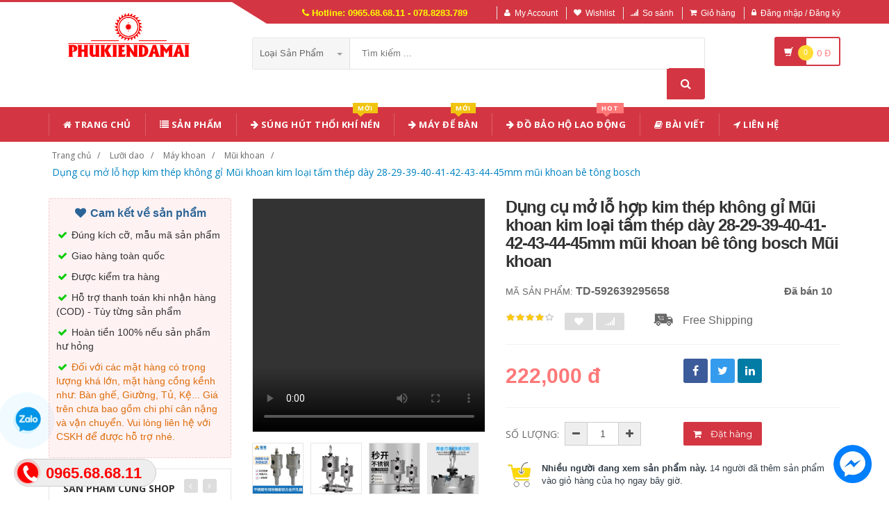

--- FILE ---
content_type: text/html; charset=UTF-8
request_url: https://phukiendamai.com/san-pham/dung-cu-mo-lo-hop-kim-thep-khong-gi-mui-khoan-kim-loai-tam-thep-day-28-29-39-40-41-42-43-44-45mm-mui-khoan-be-tong-bosch-592639295658.html
body_size: 26360
content:
<!DOCTYPE html PUBLIC "-//W3C//DTD XHTML 1.0 Transitional//EN" "http://www.w3.org/TR/xhtml1/DTD/xhtml1-transitional.dtd">
<!--[if IE 8]> <html lang="en" class="ie8"> <![endif]-->
<!--[if !IE]><!-->
<html lang="en" xmlns="http://www.w3.org/1999/xhtml">
<!--<![endif]-->
<head>
    <meta http-equiv="Content-Type" content="text/html; charset=utf-8" />


    <title>  Dụng cụ mở lỗ hợp kim thép không gỉ Mũi khoan kim loại tấm thép dày 28-29-39-40-41-42-43-44-45mm mũi khoan bê tông bosch | Giày dép y tế |                 Máy Mài - Máy Cắt Cầm Tay Giá Sỉ Lẻ Cạnh Tranh - Dụng Cụ Điện - Đồ Bảo Hộ Lao Động
                 </title>
    <meta content="width=device-width, initial-scale=1.0, maximum-scale=1.0, user-scalable=no" name="viewport" />

        <meta name="description" content="Dụng cụ mở lỗ hợp kim thép không gỉ Mũi khoan kim loại tấm thép dày 28-29-39-40-41-42-43-44-45mm mũi khoan bê tông bosch"/>
    <meta name="keywords" content="Dụng cụ mở lỗ hợp kim thép không gỉ Mũi khoan kim loại tấm thép dày 28-29-39-40-41-42-43-44-45mm mũi khoan bê tông bosch, Giày dép y tế, Giày dép chống trượt, Dép y tá bác sỹ, Giày dép bệnh viện phòng khám, dép spa" />

    <meta content="https://phukiendamai.com" name="author" />
    <meta name="csrf-token" content="2DI8pgnQ8G28gt2Gke5vtcp2CJXGhuu65TCn9YJJ" />

            <link rel="shortcut icon" href="https://phukiendamai.com/upload_file/settings/dGsrhny09yvKthPEUsgBuaB7WzeWlbwYLEOGXKIO.png" />
    

    <!-- iOS Web App mode -->
    <meta name="apple-mobile-web-app-capable" content="yes"/>
    <link rel="apple-touch-icon" sizes="36x36" href="https://phukiendamai.com/img/app-td-36p.png" />
    <link rel="apple-touch-icon" sizes="48x48" href="https://phukiendamai.com/img/app-td-48p.png" />
    <link rel="apple-touch-icon" sizes="72x72" href="https://phukiendamai.com/img/app-td-72p.png" />
    <link rel="apple-touch-icon" sizes="96x96" href="https://phukiendamai.com/img/app-td-96p.png" />
    <link rel="apple-touch-icon" sizes="144x144" href="https://phukiendamai.com/img/app-td-144p.png" />
    <link rel="apple-touch-icon" sizes="192x192" href="https://phukiendamai.com/img/app-td-192p.png" />
    <!-- Android Web App mode -->
    <link rel="manifest" href="https://phukiendamai.com/manifest.json" />
    <meta name="apple-mobile-web-app-status-bar-style" content="black" />


    <!-- Facebook -->
        <meta property="og:url" content="https://phukiendamai.com/san-pham/dung-cu-mo-lo-hop-kim-thep-khong-gi-mui-khoan-kim-loai-tam-thep-day-28-29-39-40-41-42-43-44-45mm-mui-khoan-be-tong-bosch-592639295658.html"/>
    <meta property="og:type" content="website"/>
    <meta property="og:title" content="Dụng cụ mở lỗ hợp kim thép không gỉ Mũi khoan kim loại tấm thép dày 28-29-39-40-41-42-43-44-45mm mũi khoan bê tông bosch"/>
    <meta property="og:description" content="NULL"/>
            <meta property="og:image" content="https://phukiendamai.com/upload_file/avatar/UK2vYhxkiqE8KKKfgYlVekB4zjAVDqrwH5PrE8hS.webp"/>
    


    <!-- Bootstrap Core CSS -->
    <link rel="stylesheet" href="https://phukiendamai.com/assets/css/bootstrap.min.css?v=1.1.5"/>

    <!-- Customizable CSS -->
    <link rel="stylesheet" href="https://phukiendamai.com/assets/css/main.css?v=1.1.5" />
    <link rel="stylesheet" href="https://phukiendamai.com/assets/css/blue.css?v=1.1.5" />
    <link rel="stylesheet" href="https://phukiendamai.com/assets/css/owl.carousel.min.css?v=1.1.5" />
    <link rel="stylesheet" href="https://phukiendamai.com/assets/css/owl.transitions.min.css?v=1.1.5" />
    <link rel="stylesheet" href="https://phukiendamai.com/assets/css/animate.min.css?v=1.1.5" />
    <link rel="stylesheet" href="https://phukiendamai.com/assets/css/rateit.min.css?v=1.1.5" />
    <link rel="stylesheet" href="https://phukiendamai.com/assets/css/bootstrap-select.min.css?v=1.1.5" />

    <!-- jquery notify toast -->
    <link rel="stylesheet" href="https://phukiendamai.com/assets/notify/simply-toast.min.css?v=1.1.5" />

    <!-- Icons/Glyphs -->
    <link rel="stylesheet" href="https://phukiendamai.com/assets/css/font-awesome.min.css?v=1.1.5" />

    <!-- Fonts -->
    <link href='https://fonts.googleapis.com/css?family=Roboto:300,400,500,700' rel='stylesheet' type='text/css' />
    <link href='https://fonts.googleapis.com/css?family=Open+Sans:400,300,400italic,600,600italic,700,700italic,800' rel='stylesheet' type='text/css' />
    <link href='https://fonts.googleapis.com/css?family=Montserrat:400,700' rel='stylesheet' type='text/css' />

    <!-- CSS Customization -->
    <link rel="stylesheet" href="https://phukiendamai.com/assets/css/custom.css.php" />
        <link rel="stylesheet" href="https://phukiendamai.com/assets/css/lightbox.min.css" />
    <link rel="stylesheet" href="https://phukiendamai.com/assets/css/scrollbar.min.css" />

    
    <!-- JSON-LD markup generated by Google Structured Data Markup Helper. -->
    <script type="application/ld+json">
                {
                  "@context" : "http://schema.org",
                  "@type" : "Product",
                  "name" : "Dụng cụ mở lỗ hợp kim thép không gỉ Mũi khoan kim loại tấm thép dày 28-29-39-40-41-42-43-44-45mm mũi khoan bê tông bosch",
                  "brand" : {
                    "@type" : "Brand",
                    "name" : "Nguồn Hàng Linh Kiện",
                    "logo" : "https://phukiendamai.com/upload_file/settings/Y9gIdHAjZuMsURgWPxRCVjcYUO9mZF4M7QADcpf3.png"
                  },
                  "url": "https://phukiendamai.com/san-pham/dung-cu-mo-lo-hop-kim-thep-khong-gi-mui-khoan-kim-loai-tam-thep-day-28-29-39-40-41-42-43-44-45mm-mui-khoan-be-tong-bosch-592639295658.html",
                  "sku":"592639295658",
                  "mpn":"592639295658",
                  "description": "Dụng cụ mở lỗ hợp kim thép không gỉ Mũi khoan kim loại tấm thép dày 28-29-39-40-41-42-43-44-45mm mũi khoan bê tông bosch",
                  "image" : "https://img.alicdn.com/bao/uploaded/i4/2200799097897/O1CN0185Q8hg28CsNUitrDE_!!0-item_pic.jpg_400x400.jpg_.webp",
                  "review": {
                    "@type": "Review",
                    "reviewRating": {
                      "@type": "Rating",
                      "ratingValue": "4",
                      "bestRating": "5"
                    },
                    "author": {
                      "@type": "Person",
                      "name": "Phương Thế Ngọc"
                    }
                  },
                  "aggregateRating": {
                    "@type": "AggregateRating",
                    "ratingValue": "4.9",
                    "reviewCount": "76"
                  },
                  "offers" : {
                    "@type" : "Offer",
                    "url": "https://phukiendamai.com/san-pham/dung-cu-mo-lo-hop-kim-thep-khong-gi-mui-khoan-kim-loai-tam-thep-day-28-29-39-40-41-42-43-44-45mm-mui-khoan-be-tong-bosch-592639295658.html",
                    "priceCurrency": "VND",
                    "price" : "222000",
                    "availability": "https://schema.org/InStock",
                    "priceValidUntil": "2020-12-12",
                    "itemCondition": "https://schema.org/NewCondition"
                  },
                  "sameAs": [
                                            "https://phukiendamai.com/san-pham/mui-khoan-mo-rong-hat-kim-cuong-sieu-dai-8-1-8-2-8-4-8-5x200x300x350x400mm-mui-khoan-rut-loi-be-tong-661870568345.html",
                                                                "https://phukiendamai.com/san-pham/cac-bit-khoan-sieu-dai-la-rua-khoan-lo-sau-mo-rong-3-1-3-2-3-3-3-5-x100x150x200x300mm-mui-khoan-659051048297.html",
                                                                "https://phukiendamai.com/san-pham/cua-ra-vao-chuyen-nghiep-va-trang-windows-ban-le-mo-chinh-xac-dinh-vi-chinh-xac-mui-khoan-rut-loi-tuong-gach-41716920624.html",
                                                                "https://phukiendamai.com/san-pham/cobalt-tang-truong-tang-truong-bit-bits-vuot-qua-300mm-thep-duc-lo-ultra-hard-200-thep-khong-gi-bien-hoa-150-kim-cuong-nhom-mui-khoan-luc-giac-613372740043.html",
                                                                "https://phukiendamai.com/san-pham/xoay-kim-cuong-xoan-11-16mm-bang-thep-khong-gi-bang-thep-dac-biet-xoay-khoan-kim-loai-kim-cuong-kim-loai-khoan-kim-cuong-mui-khoan-607014889582.html",
                                                                "https://phukiendamai.com/san-pham/gach-ceramic-kinh-gom-be-tong-xi-mang-turner-6mm8mm-khoan-tay-hop-kim-dam-bo-may-khoan-dien-tam-giac-mui-mui-khoan-tam-571013975681.html",
                                                                "https://phukiendamai.com/san-pham/titanium-diamond-1-4-tay-cam-bang-thep-cao-toc-do-mo-bang-sung-luc-da-chuc-nang-cua-tay-cam-hinh-luc-giac-mui-khoan-con-525589388980.html",
                                                                "https://phukiendamai.com/san-pham/dung-cu-mo-lo-thep-khong-gi-mui-khoan-hop-kim-thep-vonfram-mui-khoan-kim-loai-sieu-cung-mui-sat-day-tam-thep-tam-mo-khoan-lo-gian-no-mui-khoan-inox-592727134241.html",
                                        "https://www.facebook.com/nguonhanglinhkien"
                  ]

                }
                </script>


    <script type="application/ld+json">
{
  "@context": "https://schema.org",
  "@type": "BreadcrumbList",
  "itemListElement": [{
    "@type": "ListItem",
    "position": 1,
    "item": {
      "@id": "https://phukiendamai.com",
      "name": "TauTocHanh.com"
    }
  },{
    "@type": "ListItem",
    "position": 2,
    "item": {
      "@id": "https://phukiendamai.com/loai/luoi-dao",
      "name": "Lưỡi dao"
    }
  }
      ,{
      "@type": "ListItem",
      "position": 3,
      "item": {
        "@id": "https://phukiendamai.com/loai/luoi-dao?cg=10",
        "name": "Máy khoan"
    }
  }
      ,{
    "@type": "ListItem",
    "position": 4,
    "item": {
      "@id": "https://phukiendamai.com/loai/luoi-dao?cs=32",
      "name": "Mũi khoan"
    }
  }
      ,{
    "@type": "ListItem",
    "position": 5,
    "item": {
      "@id": "https://phukiendamai.com/san-pham/dung-cu-mo-lo-hop-kim-thep-khong-gi-mui-khoan-kim-loai-tam-thep-day-28-29-39-40-41-42-43-44-45mm-mui-khoan-be-tong-bosch-592639295658.html",
      "name": "Dụng cụ mở lỗ hợp kim thép không gỉ Mũi khoan kim loại tấm thép dày 28-29-39-40-41-42-43-44-45mm mũi khoan bê tông bosch"
    }
  }
  ]}
</script>


    <!--style>
        .statcounter{
            display: none;
        }
    </style-->

</head>
<body class="cnt-home">

<div class="wrapper">

    <!-- begin #sidebar -->
    <header class="header-style-1">
            <div class="top-bar animate-dropdown">
    <div class="container">
        <div class="header-top-inner">
            <div class="cnt-account">
                <ul class="list-unstyled">
                    <li class="header-hotline"><i class="icon fa fa-phone"></i> Hotline: 0965.68.68.11 - 078.8283.789</li>
                                            <li><a href="javascript:void(0)" onclick="$('#loginModal').modal('show');"><i class="icon fa fa-user"></i>My Account</a></li>
                        <li><a href="javascript:void(0)" onclick="$('#loginModal').modal('show');"><i class="icon fa fa-heart"></i>Wishlist</a></li>
                    
                    <li><a href="/so-sanh"><i class="icon fa fa-signal"></i>So sánh</a></li>
                    <li><a href="/gio-hang"><i class="icon fa fa-shopping-cart"></i>Giỏ hàng</a></li>
                    <li>
                                                    <a href="/login"><i class="icon fa fa-lock"></i>Đăng nhập / Đăng ký</a>
                                            </li>
                </ul>
            </div>

            
                
                    
                        
                                    
                        
                            
                            
                            
                        
                    

                    
                        
                                    
                        
                            
                            
                            
                        
                    
                
            

            <div class="clearfix"></div>
        </div><!-- /.header-top-inner -->
    </div><!-- /.container -->
</div><!-- /.header-top -->

        <div class="main-header">
            <div class="container">
                <div class="row">
                    <div class="col-xs-12 col-sm-12 col-md-3 logo-holder">
                        <!-- ============================================================= LOGO ============================================================= -->
                        <div class="logo">
                            <a href="https://phukiendamai.com">
                                                                    <img src="https://phukiendamai.com/upload_file/settings/Y9gIdHAjZuMsURgWPxRCVjcYUO9mZF4M7QADcpf3.png" alt="">
                                                            </a>
                        </div><!-- /.logo -->
                        <!-- ============================================================= LOGO : END ============================================================= -->
                    </div><!-- /.logo-holder -->

                    <div class="col-xs-12 col-sm-12 col-md-7 top-search-holder">
                        <!-- ============================================================= SEARCH AREA ============================================================= -->
                        <div class="search-area">
                            <form method="POST" action="https://phukiendamai.com/tim-kiem" accept-charset="UTF-8" id="search_results_frm"><input name="_token" type="hidden" value="2DI8pgnQ8G28gt2Gke5vtcp2CJXGhuu65TCn9YJJ">
                            <div class="control-group">
                                                                    <ul class="categories-filter animate-dropdown">
                                        <li class="dropdown">

                                            <a class="dropdown-toggle" data-toggle="dropdown" href="category.html">Loại sản phẩm
                                                <b class="caret"></b></a>

                                            <ul class="dropdown-menu" role="menu">
                                                <li class="menu-header">Chọn</li>
                                                                                                                                                                                                            <li role="presentation"><a role="menuitem" tabindex="-1"
                                                                                   href="https://phukiendamai.com/loai/may-cam-tay">- Máy cầm tay</a></li>
                                                                                                            <li role="presentation"><a role="menuitem" tabindex="-1"
                                                                                   href="https://phukiendamai.com/loai/may-de-ban">- Máy để bàn</a></li>
                                                                                                            <li role="presentation"><a role="menuitem" tabindex="-1"
                                                                                   href="https://phukiendamai.com/loai/luoi-dao">- Lưỡi dao</a></li>
                                                                                                            <li role="presentation"><a role="menuitem" tabindex="-1"
                                                                                   href="https://phukiendamai.com/loai/do-bao-ho">- Đồ bảo hộ</a></li>
                                                                                                            <li role="presentation"><a role="menuitem" tabindex="-1"
                                                                                   href="https://phukiendamai.com/loai/sung-hut-thoi-khi-nen">- Súng hút thổi khí nén</a></li>
                                                                                                            <li role="presentation"><a role="menuitem" tabindex="-1"
                                                                                   href="https://phukiendamai.com/loai/dong-ho-ap-suat">- Đồng hồ áp suất</a></li>
                                                                                                            <li role="presentation"><a role="menuitem" tabindex="-1"
                                                                                   href="https://phukiendamai.com/loai/dung-cu-do-luong">- Dụng cụ đo lường</a></li>
                                                                                                            <li role="presentation"><a role="menuitem" tabindex="-1"
                                                                                   href="https://phukiendamai.com/loai/dung-cu-cam-tay">- Dụng cụ cầm tay</a></li>
                                                                                                    
                                            </ul>
                                        </li>
                                    </ul>
                                
                                <input class="search-field" name="search_key" placeholder="Tìm kiếm ..." value="" />

                                <a class="search-button" href="javascript:;" onClick="$('#search_results_frm').submit()"></a>

                            </div>
                            </form>
                        </div>
                        <!-- ============================================================= SEARCH AREA : END ============================================================= -->
                    </div><!-- /.top-search-holder -->

                                            <div class="col-xs-12 col-sm-12 col-md-2 animate-dropdown top-cart-row">
                            <!-- ============================================================= SHOPPING CART DROPDOWN ============================================================= -->

                            <div class="dropdown dropdown-cart">
                                <a href="#" class="dropdown-toggle lnk-cart" data-toggle="dropdown">
                                    <div class="items-cart-inner">
                                        <div class="basket">
                                            <i class="glyphicon glyphicon-shopping-cart"></i>
                                        </div>
                                        <div class="basket-item-count"><span class="count">0</span></div>
                                        <div class="total-price-basket">
                                            
                                            <span class="total-price">
                                                <span class="value">0</span>&nbsp;<span class="sign">đ</span>
                                            </span>
                                        </div>


                                    </div>
                                </a>
                                <ul class="dropdown-menu">
                                    <li>
                                        
                                        <div class="clearfix cart-total">
                                            <div class="pull-right">

                                                <span class="text">Tổng tiền :</span><span class='price'>0</span>

                                            </div>
                                            <div class="clearfix"></div>

                                            <a href="/gio-hang"
                                               class="btn btn-upper btn-primary btn-block m-t-20 color-white">Giỏ hàng</a>
                                        </div>


                                    </li>
                                </ul>
                            </div>

                            <!-- ============================================================= SHOPPING CART DROPDOWN : END============================================================= -->
                        </div><!-- /.top-cart-row -->
                    
                </div><!-- /.row -->
            </div><!-- /.container -->
        </div>

        <!-- ============================================== NAVBAR ============================================== -->
<div class="header-nav animate-dropdown">
    <div class="container">
        <div class="yamm navbar navbar-default" role="navigation">
            <div class="navbar-header">
                <button data-target="#mc-horizontal-menu-collapse" data-toggle="collapse"
                        class="navbar-toggle collapsed" type="button">
                    <span class="sr-only">Toggle navigation</span>
                    <span class="icon-bar"></span>
                    <span class="icon-bar"></span>
                    <span class="icon-bar"></span>
                </button>


                
            </div>
            <div class="nav-bg-class">
                <div class="navbar-collapse collapse" id="mc-horizontal-menu-collapse">
                    <div class="nav-outer">
                        <ul class="nav navbar-nav">

                            <li class='dropdown '><a href="https://phukiendamai.com" class="dropdown-toggle"><i class="icon fa fa-home"></i> Trang chủ</a></li><li class='dropdown '><a href="https://phukiendamai.com/san-pham" class="dropdown-toggle"><i class="icon fa fa-list"></i> Sản phẩm</a></li><li class='dropdown '><a href="https://phukiendamai.com/loai/sung-hut-thoi-khi-nen" class="dropdown-toggle"><i class="icon fa fa-arrow-right"></i> Súng hút thổi khí nén<span class="menu-label new-menu hidden-xs">Mới</span></a></li><li class='dropdown '><a href="https://phukiendamai.com/loai/may-de-ban" class="dropdown-toggle"><i class="icon fa fa-arrow-right"></i> Máy để bàn<span class="menu-label new-menu hidden-xs">Mới</span></a></li><li class='dropdown '><a href="https://phukiendamai.com/loai/do-bao-ho" class="dropdown-toggle"><i class="icon fa fa-arrow-right"></i> Đồ bảo hộ lao động<span class="menu-label hot-menu hidden-xs">hot</span></a></li><li class='dropdown '><a href="https://phukiendamai.com/blogs/bai-viet" class="dropdown-toggle"><i class="icon fa fa-book"></i> Bài viết</a></li><li class='dropdown '><a href="https://phukiendamai.com/lien-he" class="dropdown-toggle"><i class="icon fa fa-location-arrow"></i> Liên hệ</a></li>
                            

                            
                                
                            
                        </ul><!-- /.navbar-nav -->
                        <div class="clearfix"></div>


                    </div><!-- /.nav-outer -->
                </div><!-- /.navbar-collapse -->



            </div><!-- /.nav-bg-class -->
        </div><!-- /.navbar-default -->
    </div><!-- /.container-class -->

</div><!-- /.header-nav -->
<!-- ============================================== NAVBAR : END ============================================== -->


    


</header>
<script type="text/javascript">
    function remove_cart_item(item_id){
        $("#remove_item_id").val(item_id);
        $("#header_shopping_cart").submit();
    }

</script>
    <!-- end #sidebar -->

    <!-- begin #content -->
    <div class="page-body">
    
    <div class="breadcrumb">
        <div class="container">
            <div class="breadcrumb-inner">
                <ul class="list-inline list-unstyled">
                    <li><a href="https://phukiendamai.com">Trang chủ</a></li>
                    <li><a href="https://phukiendamai.com/loai/luoi-dao">Lưỡi dao</a></li>
                                            <li><a href="https://phukiendamai.com/loai/luoi-dao?cg=10">Máy khoan</a></li>
                                                                <li><a href="https://phukiendamai.com/loai/luoi-dao?cs=32">Mũi khoan</a></li>
                                        <li class='active'><a href="https://phukiendamai.com/san-pham/dung-cu-mo-lo-hop-kim-thep-khong-gi-mui-khoan-kim-loai-tam-thep-day-28-29-39-40-41-42-43-44-45mm-mui-khoan-be-tong-bosch-592639295658.html">Dụng cụ mở lỗ hợp kim thép không gỉ Mũi khoan kim loại tấm thép dày 28-29-39-40-41-42-43-44-45mm mũi khoan bê tông bosch</a></li>
                </ul>
            </div><!-- /.breadcrumb-inner -->
        </div><!-- /.container -->
    </div><!-- /.breadcrumb -->

    <div id="product_detail_page" class="body-content outer-top-xs">
        <div class='container'>
            <div class='row single-product'>


                
                                    <div class='col-md-3 sidebar'>
                    <div class="sidebar-module-container">

                        <div class=" commitment-content">
                            <div class="commitment-title"><i class="icon fa fa-heart fa-fw"></i> Cam kết về sản phẩm</div>
                            <p><i class="icon fa fa-check fa-fw"></i> Đúng kích cỡ, mẫu mã sản phẩm</p>
                            <p><i class="icon fa fa-check fa-fw"></i> Giao hàng toàn quốc</p>
                            <p><i class="icon fa fa-check fa-fw"></i> Được kiểm tra hàng</p>
                            <p><i class="icon fa fa-check fa-fw"></i> Hỗ trợ thanh toán khi nhận hàng (COD) - Tùy từng sản phẩm</p>
                            <p><i class="icon fa fa-check fa-fw"></i> Hoàn tiền 100% nếu sản phẩm hư hỏng</p>
                            <p class="note"><i class="icon fa fa-check fa-fw"></i> Đối với các mặt hàng có trọng lượng khá lớn, mặt hàng cồng kềnh như: Bàn ghế, Giường, Tủ, Kệ... Giá trên chưa bao gồm chi phí cân nặng và vận chuyển. Vui lòng liên hệ với CSKH để được hỗ trợ nhé.</p>
                        </div>

                                                <div class="sidebar-widget outer-bottom-small wow fadeInUp">
                            <h3 class="section-title">Sản Phẩm Cùng Shop</h3>
                            <div class="sidebar-widget-body outer-top-xs">
                                <div class="owl-carousel sidebar-carousel special-offer custom-carousel owl-theme outer-top-xs">
                                                                                                            <div class="item">
                                        <div class="products special-product">
                                            
                                            <div class="product">
                                                <div class="product-micro">
                                                    <div class="row product-micro-row">
                                                        <div class="col col-xs-5">
                                                            <div class="product-image">
                                                                <div class="image">
                                                                    <a href="https://phukiendamai.com/san-pham/yao-ao-dien-nhe-mui-khoan-bua-tac-dong-cheo-mui-khoan-hai-ho-tay-cam-tron-dam-chu-thap-luoi-hop-kim-mui-khoan-mui-khoet-hop-kim-598877374635.html" title="Yao&#039;ao điện nhẹ mũi khoan búa tác động chéo mũi khoan hai hố tay cầm tròn đấm chữ thập lưỡi hợp kim mũi khoan mui khoet hop kim" class="link-image">
                                                                                                                                                    <img src="https://phukiendamai.com/upload_file/avatar/DGX0wAEsUr8gzW62Hk0iOd2k7nhVKNH35ldODvkm.webp" alt="Yao&#039;ao điện nhẹ mũi khoan búa tác động chéo mũi khoan hai hố tay cầm tròn đấm chữ thập lưỡi hợp kim mũi khoan mui khoet hop kim" width="90" height="90"  />
                                                                                                                                            </a>
                                                                </div><!-- /.image -->


                                                            </div><!-- /.product-image -->
                                                        </div><!-- /.col -->
                                                        <div class="col col-xs-7">
                                                            <div class="product-info">
                                                                <h3 class="name"><a href="https://phukiendamai.com/san-pham/yao-ao-dien-nhe-mui-khoan-bua-tac-dong-cheo-mui-khoan-hai-ho-tay-cam-tron-dam-chu-thap-luoi-hop-kim-mui-khoan-mui-khoet-hop-kim-598877374635.html" title="Yao&#039;ao điện nhẹ mũi khoan búa tác động chéo mũi khoan hai hố tay cầm tròn đấm chữ thập lưỡi hợp kim mũi khoan mui khoet hop kim" class="link-image">Yao&#039;ao điện nhẹ mũi khoan búa tác động chéo mũi khoan hai hố tay cầm tròn đấm chữ thập lưỡi hợp kim mũi khoan mui khoet hop kim</a></h3>
                                                                
                                                                <div class="product-price">
                                                                    <span class="price">195,000</span>

                                                                    <span class="price-before-discount"></span>
                                                                </div><!-- /.product-price -->

                                                            </div>
                                                        </div><!-- /.col -->
                                                    </div><!-- /.product-micro-row -->
                                                </div><!-- /.product-micro -->

                                            </div>

                                            
                                                                        
                                            <div class="product">
                                                <div class="product-micro">
                                                    <div class="row product-micro-row">
                                                        <div class="col col-xs-5">
                                                            <div class="product-image">
                                                                <div class="image">
                                                                    <a href="https://phukiendamai.com/san-pham/mui-khoan-tac-dong-chu-thap-may-khoan-bua-dien-be-tong-tay-cam-vuong-cheo-bon-canh-thang-suon-tay-cam-vuong-mui-khoan-keo-dai-bon-ho-mui-khoan-khoet-lo-go-596138030302.html" title="Mũi khoan tác động chữ thập máy khoan búa điện bê tông tay cầm vuông chéo bốn cạnh thẳng sườn tay cầm vuông mũi khoan kéo dài bốn hố mũi khoan khoét lỗ gỗ" class="link-image">
                                                                                                                                                    <img src="https://phukiendamai.com/upload_file/avatar/1ZXK8h8gEFTqjnouF9WoYGOw16EkBfg1mI8ilZy5.webp" alt="Mũi khoan tác động chữ thập máy khoan búa điện bê tông tay cầm vuông chéo bốn cạnh thẳng sườn tay cầm vuông mũi khoan kéo dài bốn hố mũi khoan khoét lỗ gỗ" width="90" height="90"  />
                                                                                                                                            </a>
                                                                </div><!-- /.image -->


                                                            </div><!-- /.product-image -->
                                                        </div><!-- /.col -->
                                                        <div class="col col-xs-7">
                                                            <div class="product-info">
                                                                <h3 class="name"><a href="https://phukiendamai.com/san-pham/mui-khoan-tac-dong-chu-thap-may-khoan-bua-dien-be-tong-tay-cam-vuong-cheo-bon-canh-thang-suon-tay-cam-vuong-mui-khoan-keo-dai-bon-ho-mui-khoan-khoet-lo-go-596138030302.html" title="Mũi khoan tác động chữ thập máy khoan búa điện bê tông tay cầm vuông chéo bốn cạnh thẳng sườn tay cầm vuông mũi khoan kéo dài bốn hố mũi khoan khoét lỗ gỗ" class="link-image">Mũi khoan tác động chữ thập máy khoan búa điện bê tông tay cầm vuông chéo bốn cạnh thẳng sườn tay cầm vuông mũi khoan kéo dài bốn hố mũi khoan khoét lỗ gỗ</a></h3>
                                                                
                                                                <div class="product-price">
                                                                    <span class="price">193,000</span>

                                                                    <span class="price-before-discount"></span>
                                                                </div><!-- /.product-price -->

                                                            </div>
                                                        </div><!-- /.col -->
                                                    </div><!-- /.product-micro-row -->
                                                </div><!-- /.product-micro -->

                                            </div>

                                            
                                                                        
                                            <div class="product">
                                                <div class="product-micro">
                                                    <div class="row product-micro-row">
                                                        <div class="col col-xs-5">
                                                            <div class="product-image">
                                                                <div class="image">
                                                                    <a href="https://phukiendamai.com/san-pham/yaoao-tay-cam-tron-mui-khoan-nhe-bua-dien-gom-gach-che-bien-go-hinh-tam-giac-mui-khoan-hop-kim-xi-mang-tuong-gach-mui-khoan-mui-khoan-thap-597582188788.html" title="Yaoao tay cầm tròn mũi khoan nhẹ búa điện gốm gạch chế biến gỗ hình tam giác mũi khoan hợp kim xi măng tường gạch mũi khoan mũi khoan tháp" class="link-image">
                                                                                                                                                    <img src="https://phukiendamai.com/upload_file/avatar/iknOUBHiSIUzB8rMChS17R1p0jLnrNKVheIn8019.webp" alt="Yaoao tay cầm tròn mũi khoan nhẹ búa điện gốm gạch chế biến gỗ hình tam giác mũi khoan hợp kim xi măng tường gạch mũi khoan mũi khoan tháp" width="90" height="90"  />
                                                                                                                                            </a>
                                                                </div><!-- /.image -->


                                                            </div><!-- /.product-image -->
                                                        </div><!-- /.col -->
                                                        <div class="col col-xs-7">
                                                            <div class="product-info">
                                                                <h3 class="name"><a href="https://phukiendamai.com/san-pham/yaoao-tay-cam-tron-mui-khoan-nhe-bua-dien-gom-gach-che-bien-go-hinh-tam-giac-mui-khoan-hop-kim-xi-mang-tuong-gach-mui-khoan-mui-khoan-thap-597582188788.html" title="Yaoao tay cầm tròn mũi khoan nhẹ búa điện gốm gạch chế biến gỗ hình tam giác mũi khoan hợp kim xi măng tường gạch mũi khoan mũi khoan tháp" class="link-image">Yaoao tay cầm tròn mũi khoan nhẹ búa điện gốm gạch chế biến gỗ hình tam giác mũi khoan hợp kim xi măng tường gạch mũi khoan mũi khoan tháp</a></h3>
                                                                
                                                                <div class="product-price">
                                                                    <span class="price">209,000</span>

                                                                    <span class="price-before-discount"></span>
                                                                </div><!-- /.product-price -->

                                                            </div>
                                                        </div><!-- /.col -->
                                                    </div><!-- /.product-micro-row -->
                                                </div><!-- /.product-micro -->

                                            </div>

                                            
                                                                        
                                            <div class="product">
                                                <div class="product-micro">
                                                    <div class="row product-micro-row">
                                                        <div class="col col-xs-5">
                                                            <div class="product-image">
                                                                <div class="image">
                                                                    <a href="https://phukiendamai.com/san-pham/dung-cu-mo-lo-thep-khong-gi-mui-khoan-thep-vonfram-thep-tam-day-mo-tam-sat-mui-khoan-kim-loai-60-dung-cu-mo-rong-lo-hop-kim-sieu-cung-mui-rut-loi-be-tong-590996096011.html" title="Dụng cụ mở lỗ thép không gỉ mũi khoan thép vonfram thép tấm dày mở tấm sắt mũi khoan kim loại 60 dụng cụ mở rộng lỗ hợp kim siêu cứng mũi rút lõi bê tông" class="link-image">
                                                                                                                                                    <img src="https://phukiendamai.com/upload_file/avatar/XVYST5s14Y3dPg1mc3LFoYKn3r1YiImok747j7yv.webp" alt="Dụng cụ mở lỗ thép không gỉ mũi khoan thép vonfram thép tấm dày mở tấm sắt mũi khoan kim loại 60 dụng cụ mở rộng lỗ hợp kim siêu cứng mũi rút lõi bê tông" width="90" height="90"  />
                                                                                                                                            </a>
                                                                </div><!-- /.image -->


                                                            </div><!-- /.product-image -->
                                                        </div><!-- /.col -->
                                                        <div class="col col-xs-7">
                                                            <div class="product-info">
                                                                <h3 class="name"><a href="https://phukiendamai.com/san-pham/dung-cu-mo-lo-thep-khong-gi-mui-khoan-thep-vonfram-thep-tam-day-mo-tam-sat-mui-khoan-kim-loai-60-dung-cu-mo-rong-lo-hop-kim-sieu-cung-mui-rut-loi-be-tong-590996096011.html" title="Dụng cụ mở lỗ thép không gỉ mũi khoan thép vonfram thép tấm dày mở tấm sắt mũi khoan kim loại 60 dụng cụ mở rộng lỗ hợp kim siêu cứng mũi rút lõi bê tông" class="link-image">Dụng cụ mở lỗ thép không gỉ mũi khoan thép vonfram thép tấm dày mở tấm sắt mũi khoan kim loại 60 dụng cụ mở rộng lỗ hợp kim siêu cứng mũi rút lõi bê tông</a></h3>
                                                                
                                                                <div class="product-price">
                                                                    <span class="price">360,000</span>

                                                                    <span class="price-before-discount"></span>
                                                                </div><!-- /.product-price -->

                                                            </div>
                                                        </div><!-- /.col -->
                                                    </div><!-- /.product-micro-row -->
                                                </div><!-- /.product-micro -->

                                            </div>

                                            
                                                                        
                                            <div class="product">
                                                <div class="product-micro">
                                                    <div class="row product-micro-row">
                                                        <div class="col col-xs-5">
                                                            <div class="product-image">
                                                                <div class="image">
                                                                    <a href="https://phukiendamai.com/san-pham/yaoao-go-dung-cu-mo-lo-mui-da-nang-cua-go-ban-le-khoan-lo-mo-khoa-vong-go-dam-ban-le-mui-khoan-mui-khoan-lo-tron-gach-591414470659.html" title="Yaoao Gỗ Dụng Cụ Mở Lỗ Mũi Đa Năng Cửa Gỗ Bản Lề Khoan Lỗ Mở Khóa Vòng Gỗ Đấm Bản Lề Mũi Khoan mũi khoan lỗ tròn gạch" class="link-image">
                                                                                                                                                    <img src="https://phukiendamai.com/upload_file/avatar/7hPgyxKPqPNFqZEtv0StvZcmSregAyV7LeMF5iVD.webp" alt="Yaoao Gỗ Dụng Cụ Mở Lỗ Mũi Đa Năng Cửa Gỗ Bản Lề Khoan Lỗ Mở Khóa Vòng Gỗ Đấm Bản Lề Mũi Khoan mũi khoan lỗ tròn gạch" width="90" height="90"  />
                                                                                                                                            </a>
                                                                </div><!-- /.image -->


                                                            </div><!-- /.product-image -->
                                                        </div><!-- /.col -->
                                                        <div class="col col-xs-7">
                                                            <div class="product-info">
                                                                <h3 class="name"><a href="https://phukiendamai.com/san-pham/yaoao-go-dung-cu-mo-lo-mui-da-nang-cua-go-ban-le-khoan-lo-mo-khoa-vong-go-dam-ban-le-mui-khoan-mui-khoan-lo-tron-gach-591414470659.html" title="Yaoao Gỗ Dụng Cụ Mở Lỗ Mũi Đa Năng Cửa Gỗ Bản Lề Khoan Lỗ Mở Khóa Vòng Gỗ Đấm Bản Lề Mũi Khoan mũi khoan lỗ tròn gạch" class="link-image">Yaoao Gỗ Dụng Cụ Mở Lỗ Mũi Đa Năng Cửa Gỗ Bản Lề Khoan Lỗ Mở Khóa Vòng Gỗ Đấm Bản Lề Mũi Khoan mũi khoan lỗ tròn gạch</a></h3>
                                                                
                                                                <div class="product-price">
                                                                    <span class="price">262,000</span>

                                                                    <span class="price-before-discount"></span>
                                                                </div><!-- /.product-price -->

                                                            </div>
                                                        </div><!-- /.col -->
                                                    </div><!-- /.product-micro-row -->
                                                </div><!-- /.product-micro -->

                                            </div>

                                                                                    </div>
                                    </div>
                                    
                                                                                                            <div class="item">
                                        <div class="products special-product">
                                            
                                            <div class="product">
                                                <div class="product-micro">
                                                    <div class="row product-micro-row">
                                                        <div class="col col-xs-5">
                                                            <div class="product-image">
                                                                <div class="image">
                                                                    <a href="https://phukiendamai.com/san-pham/dung-cu-mo-lo-ban-le-che-bien-go-yaoao-31-32-33-34-35-36-37-38-39mm-may-khoan-lo-van-chim-mui-khoan-go-592264165992.html" title="Dụng cụ mở lỗ bản lề chế biến gỗ Yaoao 31-32-33-34-35-36-37-38-39mm Máy khoan lỗ ván chìm mũi khoan gỗ" class="link-image">
                                                                                                                                                    <img src="https://phukiendamai.com/upload_file/avatar/lVsAqg4BDH9UxnELMaYlPAmoA2uNFpJP4GBT4ER9.webp" alt="Dụng cụ mở lỗ bản lề chế biến gỗ Yaoao 31-32-33-34-35-36-37-38-39mm Máy khoan lỗ ván chìm mũi khoan gỗ" width="90" height="90"  />
                                                                                                                                            </a>
                                                                </div><!-- /.image -->


                                                            </div><!-- /.product-image -->
                                                        </div><!-- /.col -->
                                                        <div class="col col-xs-7">
                                                            <div class="product-info">
                                                                <h3 class="name"><a href="https://phukiendamai.com/san-pham/dung-cu-mo-lo-ban-le-che-bien-go-yaoao-31-32-33-34-35-36-37-38-39mm-may-khoan-lo-van-chim-mui-khoan-go-592264165992.html" title="Dụng cụ mở lỗ bản lề chế biến gỗ Yaoao 31-32-33-34-35-36-37-38-39mm Máy khoan lỗ ván chìm mũi khoan gỗ" class="link-image">Dụng cụ mở lỗ bản lề chế biến gỗ Yaoao 31-32-33-34-35-36-37-38-39mm Máy khoan lỗ ván chìm mũi khoan gỗ</a></h3>
                                                                
                                                                <div class="product-price">
                                                                    <span class="price">262,000</span>

                                                                    <span class="price-before-discount"></span>
                                                                </div><!-- /.product-price -->

                                                            </div>
                                                        </div><!-- /.col -->
                                                    </div><!-- /.product-micro-row -->
                                                </div><!-- /.product-micro -->

                                            </div>

                                            
                                                                        
                                            <div class="product">
                                                <div class="product-micro">
                                                    <div class="row product-micro-row">
                                                        <div class="col col-xs-5">
                                                            <div class="product-image">
                                                                <div class="image">
                                                                    <a href="https://phukiendamai.com/san-pham/go-ban-le-lo-mo-van-mo-chim-lo-mui-khoan-73-74-75-77-78-80-85-90-95-100mm-mui-khoan-kim-cuong-592595651526.html" title="Gỗ bản lề lỗ mở ván mở chìm lỗ mũi khoan 73-74-75-77-78-80-85-90-95-100mm mui khoan kim cuong" class="link-image">
                                                                                                                                                    <img src="https://phukiendamai.com/upload_file/avatar/2CxzB4OAmZ30xcNxQWv24BzwJepmIrhPmCefyAoM.webp" alt="Gỗ bản lề lỗ mở ván mở chìm lỗ mũi khoan 73-74-75-77-78-80-85-90-95-100mm mui khoan kim cuong" width="90" height="90"  />
                                                                                                                                            </a>
                                                                </div><!-- /.image -->


                                                            </div><!-- /.product-image -->
                                                        </div><!-- /.col -->
                                                        <div class="col col-xs-7">
                                                            <div class="product-info">
                                                                <h3 class="name"><a href="https://phukiendamai.com/san-pham/go-ban-le-lo-mo-van-mo-chim-lo-mui-khoan-73-74-75-77-78-80-85-90-95-100mm-mui-khoan-kim-cuong-592595651526.html" title="Gỗ bản lề lỗ mở ván mở chìm lỗ mũi khoan 73-74-75-77-78-80-85-90-95-100mm mui khoan kim cuong" class="link-image">Gỗ bản lề lỗ mở ván mở chìm lỗ mũi khoan 73-74-75-77-78-80-85-90-95-100mm mui khoan kim cuong</a></h3>
                                                                
                                                                <div class="product-price">
                                                                    <span class="price">515,000</span>

                                                                    <span class="price-before-discount"></span>
                                                                </div><!-- /.product-price -->

                                                            </div>
                                                        </div><!-- /.col -->
                                                    </div><!-- /.product-micro-row -->
                                                </div><!-- /.product-micro -->

                                            </div>

                                            
                                                                        
                                            <div class="product">
                                                <div class="product-micro">
                                                    <div class="row product-micro-row">
                                                        <div class="col col-xs-5">
                                                            <div class="product-image">
                                                                <div class="image">
                                                                    <a href="https://phukiendamai.com/san-pham/go-ban-le-lo-mo-dinh-vi-dac-biet-che-bien-go-tu-hop-kim-ban-le-ban-may-tinh-30-35-40-dam-khoan-mui-khoan-be-tong-4-canh-594567055138.html" title="Gỗ bản lề lỗ mở định vị đặc biệt chế biến gỗ tủ hợp kim bản lề bàn máy tính 30 35 40 đấm khoan mũi khoan bê tông 4 cạnh" class="link-image">
                                                                                                                                                    <img src="https://phukiendamai.com/upload_file/avatar/1BkLOfQ6SmTq4cbncZWPUJFJebLXsnWnGI6m5QEt.webp" alt="Gỗ bản lề lỗ mở định vị đặc biệt chế biến gỗ tủ hợp kim bản lề bàn máy tính 30 35 40 đấm khoan mũi khoan bê tông 4 cạnh" width="90" height="90"  loading="lazy"  />
                                                                                                                                            </a>
                                                                </div><!-- /.image -->


                                                            </div><!-- /.product-image -->
                                                        </div><!-- /.col -->
                                                        <div class="col col-xs-7">
                                                            <div class="product-info">
                                                                <h3 class="name"><a href="https://phukiendamai.com/san-pham/go-ban-le-lo-mo-dinh-vi-dac-biet-che-bien-go-tu-hop-kim-ban-le-ban-may-tinh-30-35-40-dam-khoan-mui-khoan-be-tong-4-canh-594567055138.html" title="Gỗ bản lề lỗ mở định vị đặc biệt chế biến gỗ tủ hợp kim bản lề bàn máy tính 30 35 40 đấm khoan mũi khoan bê tông 4 cạnh" class="link-image">Gỗ bản lề lỗ mở định vị đặc biệt chế biến gỗ tủ hợp kim bản lề bàn máy tính 30 35 40 đấm khoan mũi khoan bê tông 4 cạnh</a></h3>
                                                                
                                                                <div class="product-price">
                                                                    <span class="price">300,000</span>

                                                                    <span class="price-before-discount"></span>
                                                                </div><!-- /.product-price -->

                                                            </div>
                                                        </div><!-- /.col -->
                                                    </div><!-- /.product-micro-row -->
                                                </div><!-- /.product-micro -->

                                            </div>

                                            
                                                                        
                                            <div class="product">
                                                <div class="product-micro">
                                                    <div class="row product-micro-row">
                                                        <div class="col col-xs-5">
                                                            <div class="product-image">
                                                                <div class="image">
                                                                    <a href="https://phukiendamai.com/san-pham/yaoao-cong-nghiep-hang-khoan-moc-ban-le-mo-lo-35-ba-trong-mot-37mm-hang-may-khoan-dac-biet-dui-70mm-khoet-lo-tron-599560108542.html" title="Yaoao công nghiệp hàng khoan mộc bản lề mở lỗ 35 ba trong một 37mm hàng máy khoan đặc biệt dùi 70mm khoét lỗ tròn" class="link-image">
                                                                                                                                                    <img src="https://phukiendamai.com/upload_file/avatar/UK0BWZPDPlFlrbTKRcA69O0xfD2gfJQpithKIByU.webp" alt="Yaoao công nghiệp hàng khoan mộc bản lề mở lỗ 35 ba trong một 37mm hàng máy khoan đặc biệt dùi 70mm khoét lỗ tròn" width="90" height="90"  loading="lazy"  />
                                                                                                                                            </a>
                                                                </div><!-- /.image -->


                                                            </div><!-- /.product-image -->
                                                        </div><!-- /.col -->
                                                        <div class="col col-xs-7">
                                                            <div class="product-info">
                                                                <h3 class="name"><a href="https://phukiendamai.com/san-pham/yaoao-cong-nghiep-hang-khoan-moc-ban-le-mo-lo-35-ba-trong-mot-37mm-hang-may-khoan-dac-biet-dui-70mm-khoet-lo-tron-599560108542.html" title="Yaoao công nghiệp hàng khoan mộc bản lề mở lỗ 35 ba trong một 37mm hàng máy khoan đặc biệt dùi 70mm khoét lỗ tròn" class="link-image">Yaoao công nghiệp hàng khoan mộc bản lề mở lỗ 35 ba trong một 37mm hàng máy khoan đặc biệt dùi 70mm khoét lỗ tròn</a></h3>
                                                                
                                                                <div class="product-price">
                                                                    <span class="price">282,000</span>

                                                                    <span class="price-before-discount"></span>
                                                                </div><!-- /.product-price -->

                                                            </div>
                                                        </div><!-- /.col -->
                                                    </div><!-- /.product-micro-row -->
                                                </div><!-- /.product-micro -->

                                            </div>

                                            
                                                                        
                                            <div class="product">
                                                <div class="product-micro">
                                                    <div class="row product-micro-row">
                                                        <div class="col col-xs-5">
                                                            <div class="product-image">
                                                                <div class="image">
                                                                    <a href="https://phukiendamai.com/san-pham/mui-khoan-thuy-tinh-kim-cuong-mui-khoan-gach-lo-thuy-tinh-6-7-9-11-13-15-17-19mm-mui-khoan-be-tong-makita-601095936227.html" title="Mũi khoan thủy tinh kim cương Mũi khoan gạch lỗ thủy tinh 6-7-9-11-13-15-17-19MM mũi khoan bê tông makita" class="link-image">
                                                                                                                                                    <img src="https://phukiendamai.com/upload_file/avatar/sY5TUod7ASyNvECMwK5ZJpsgKe49GdT9l94jad5c.webp" alt="Mũi khoan thủy tinh kim cương Mũi khoan gạch lỗ thủy tinh 6-7-9-11-13-15-17-19MM mũi khoan bê tông makita" width="90" height="90"  loading="lazy"  />
                                                                                                                                            </a>
                                                                </div><!-- /.image -->


                                                            </div><!-- /.product-image -->
                                                        </div><!-- /.col -->
                                                        <div class="col col-xs-7">
                                                            <div class="product-info">
                                                                <h3 class="name"><a href="https://phukiendamai.com/san-pham/mui-khoan-thuy-tinh-kim-cuong-mui-khoan-gach-lo-thuy-tinh-6-7-9-11-13-15-17-19mm-mui-khoan-be-tong-makita-601095936227.html" title="Mũi khoan thủy tinh kim cương Mũi khoan gạch lỗ thủy tinh 6-7-9-11-13-15-17-19MM mũi khoan bê tông makita" class="link-image">Mũi khoan thủy tinh kim cương Mũi khoan gạch lỗ thủy tinh 6-7-9-11-13-15-17-19MM mũi khoan bê tông makita</a></h3>
                                                                
                                                                <div class="product-price">
                                                                    <span class="price">185,000</span>

                                                                    <span class="price-before-discount"></span>
                                                                </div><!-- /.product-price -->

                                                            </div>
                                                        </div><!-- /.col -->
                                                    </div><!-- /.product-micro-row -->
                                                </div><!-- /.product-micro -->

                                            </div>

                                                                                    </div>
                                    </div>
                                    
                                                                                                            <div class="item">
                                        <div class="products special-product">
                                            
                                            <div class="product">
                                                <div class="product-micro">
                                                    <div class="row product-micro-row">
                                                        <div class="col col-xs-5">
                                                            <div class="product-image">
                                                                <div class="image">
                                                                    <a href="https://phukiendamai.com/san-pham/dung-cu-mo-lo-go-3-canh-35mm-duc-lo-ban-le-ban-le-tu-chuyen-dung-40-van-mo-vong-37-mui-khoan-mui-khoan-lo-tron-630656871739.html" title="Dụng cụ mở lỗ gỗ 3 cạnh 35mm đục lỗ bản lề bản lề tủ chuyên dụng 40 ván mở vòng 37 mũi khoan mũi khoan lỗ tròn" class="link-image">
                                                                                                                                                    <img src="https://phukiendamai.com/upload_file/avatar/zv6tZ0Pnj9PSHH6h9JruNt4VeK7zy2I9euYdSr3a.webp" alt="Dụng cụ mở lỗ gỗ 3 cạnh 35mm đục lỗ bản lề bản lề tủ chuyên dụng 40 ván mở vòng 37 mũi khoan mũi khoan lỗ tròn" width="90" height="90"  loading="lazy"  />
                                                                                                                                            </a>
                                                                </div><!-- /.image -->


                                                            </div><!-- /.product-image -->
                                                        </div><!-- /.col -->
                                                        <div class="col col-xs-7">
                                                            <div class="product-info">
                                                                <h3 class="name"><a href="https://phukiendamai.com/san-pham/dung-cu-mo-lo-go-3-canh-35mm-duc-lo-ban-le-ban-le-tu-chuyen-dung-40-van-mo-vong-37-mui-khoan-mui-khoan-lo-tron-630656871739.html" title="Dụng cụ mở lỗ gỗ 3 cạnh 35mm đục lỗ bản lề bản lề tủ chuyên dụng 40 ván mở vòng 37 mũi khoan mũi khoan lỗ tròn" class="link-image">Dụng cụ mở lỗ gỗ 3 cạnh 35mm đục lỗ bản lề bản lề tủ chuyên dụng 40 ván mở vòng 37 mũi khoan mũi khoan lỗ tròn</a></h3>
                                                                
                                                                <div class="product-price">
                                                                    <span class="price">263,000</span>

                                                                    <span class="price-before-discount"></span>
                                                                </div><!-- /.product-price -->

                                                            </div>
                                                        </div><!-- /.col -->
                                                    </div><!-- /.product-micro-row -->
                                                </div><!-- /.product-micro -->

                                            </div>

                                            
                                                                        
                                            <div class="product">
                                                <div class="product-micro">
                                                    <div class="row product-micro-row">
                                                        <div class="col col-xs-5">
                                                            <div class="product-image">
                                                                <div class="image">
                                                                    <a href="https://phukiendamai.com/san-pham/dung-cu-mo-mui-khoan-che-bien-go-yaoao-54-55-58-60-62-63-65-68-70mm-ban-le-lo-chim-van-mui-khoan-tu-591590755334.html" title="Dụng cụ mở mũi khoan chế biến gỗ Yaoao 54-55-58-60-62-63-65-68-70mm bản lề lỗ chìm ván mũi khoan từ" class="link-image">
                                                                                                                                                    <img src="https://phukiendamai.com/upload_file/avatar/lCMhzs8qRb8V8TiGoA38RHmefNaUsoPwC6mi4ahm.webp" alt="Dụng cụ mở mũi khoan chế biến gỗ Yaoao 54-55-58-60-62-63-65-68-70mm bản lề lỗ chìm ván mũi khoan từ" width="90" height="90"  loading="lazy"  />
                                                                                                                                            </a>
                                                                </div><!-- /.image -->


                                                            </div><!-- /.product-image -->
                                                        </div><!-- /.col -->
                                                        <div class="col col-xs-7">
                                                            <div class="product-info">
                                                                <h3 class="name"><a href="https://phukiendamai.com/san-pham/dung-cu-mo-mui-khoan-che-bien-go-yaoao-54-55-58-60-62-63-65-68-70mm-ban-le-lo-chim-van-mui-khoan-tu-591590755334.html" title="Dụng cụ mở mũi khoan chế biến gỗ Yaoao 54-55-58-60-62-63-65-68-70mm bản lề lỗ chìm ván mũi khoan từ" class="link-image">Dụng cụ mở mũi khoan chế biến gỗ Yaoao 54-55-58-60-62-63-65-68-70mm bản lề lỗ chìm ván mũi khoan từ</a></h3>
                                                                
                                                                <div class="product-price">
                                                                    <span class="price">409,000</span>

                                                                    <span class="price-before-discount"></span>
                                                                </div><!-- /.product-price -->

                                                            </div>
                                                        </div><!-- /.col -->
                                                    </div><!-- /.product-micro-row -->
                                                </div><!-- /.product-micro -->

                                            </div>

                                            
                                                                        
                                            <div class="product">
                                                <div class="product-micro">
                                                    <div class="row product-micro-row">
                                                        <div class="col col-xs-5">
                                                            <div class="product-image">
                                                                <div class="image">
                                                                    <a href="https://phukiendamai.com/san-pham/yaoao-moi-nghe-moc-dung-cu-mo-lo-mui-khoan-moc-hien-vat-mo-rong-da-rang-go-doa-canh-phang-lo-khoan-mui-khoan-ruot-ga-626505375107.html" title="Yaoao mới nghề mộc dụng cụ mở lỗ mũi khoan mộc hiện vật mở rộng đa răng gỗ doa cánh phẳng lỗ khoan mũi khoan ruột gà" class="link-image">
                                                                                                                                                    <img src="https://phukiendamai.com/upload_file/avatar/WmxHWvW6etEpASmZaDILjdBjonIyMobvGUCTExVZ.webp" alt="Yaoao mới nghề mộc dụng cụ mở lỗ mũi khoan mộc hiện vật mở rộng đa răng gỗ doa cánh phẳng lỗ khoan mũi khoan ruột gà" width="90" height="90"  loading="lazy"  />
                                                                                                                                            </a>
                                                                </div><!-- /.image -->


                                                            </div><!-- /.product-image -->
                                                        </div><!-- /.col -->
                                                        <div class="col col-xs-7">
                                                            <div class="product-info">
                                                                <h3 class="name"><a href="https://phukiendamai.com/san-pham/yaoao-moi-nghe-moc-dung-cu-mo-lo-mui-khoan-moc-hien-vat-mo-rong-da-rang-go-doa-canh-phang-lo-khoan-mui-khoan-ruot-ga-626505375107.html" title="Yaoao mới nghề mộc dụng cụ mở lỗ mũi khoan mộc hiện vật mở rộng đa răng gỗ doa cánh phẳng lỗ khoan mũi khoan ruột gà" class="link-image">Yaoao mới nghề mộc dụng cụ mở lỗ mũi khoan mộc hiện vật mở rộng đa răng gỗ doa cánh phẳng lỗ khoan mũi khoan ruột gà</a></h3>
                                                                
                                                                <div class="product-price">
                                                                    <span class="price">214,000</span>

                                                                    <span class="price-before-discount"></span>
                                                                </div><!-- /.product-price -->

                                                            </div>
                                                        </div><!-- /.col -->
                                                    </div><!-- /.product-micro-row -->
                                                </div><!-- /.product-micro -->

                                            </div>

                                            
                                                                        
                                            <div class="product">
                                                <div class="product-micro">
                                                    <div class="row product-micro-row">
                                                        <div class="col col-xs-5">
                                                            <div class="product-image">
                                                                <div class="image">
                                                                    <a href="https://phukiendamai.com/san-pham/dung-cu-mo-lo-ban-le-che-bien-go-cao-cap-22-23-24-25-26-27-28-29-30mm-khoan-lo-chim-mui-khoan-kim-cuong-591421538978.html" title="Dụng cụ mở lỗ bản lề chế biến gỗ cao cấp 22-23-24-25-26-27-28-29-30MM khoan lỗ chìm mui khoan kim cuong" class="link-image">
                                                                                                                                                    <img src="https://phukiendamai.com/upload_file/avatar/qI3TlWMFk7uYwQx85crgHiQeIGgeF31vMnWbqM8a.webp" alt="Dụng cụ mở lỗ bản lề chế biến gỗ cao cấp 22-23-24-25-26-27-28-29-30MM khoan lỗ chìm mui khoan kim cuong" width="90" height="90"  loading="lazy"  />
                                                                                                                                            </a>
                                                                </div><!-- /.image -->


                                                            </div><!-- /.product-image -->
                                                        </div><!-- /.col -->
                                                        <div class="col col-xs-7">
                                                            <div class="product-info">
                                                                <h3 class="name"><a href="https://phukiendamai.com/san-pham/dung-cu-mo-lo-ban-le-che-bien-go-cao-cap-22-23-24-25-26-27-28-29-30mm-khoan-lo-chim-mui-khoan-kim-cuong-591421538978.html" title="Dụng cụ mở lỗ bản lề chế biến gỗ cao cấp 22-23-24-25-26-27-28-29-30MM khoan lỗ chìm mui khoan kim cuong" class="link-image">Dụng cụ mở lỗ bản lề chế biến gỗ cao cấp 22-23-24-25-26-27-28-29-30MM khoan lỗ chìm mui khoan kim cuong</a></h3>
                                                                
                                                                <div class="product-price">
                                                                    <span class="price">266,000</span>

                                                                    <span class="price-before-discount"></span>
                                                                </div><!-- /.product-price -->

                                                            </div>
                                                        </div><!-- /.col -->
                                                    </div><!-- /.product-micro-row -->
                                                </div><!-- /.product-micro -->

                                            </div>

                                            
                                                                        
                                            <div class="product">
                                                <div class="product-micro">
                                                    <div class="row product-micro-row">
                                                        <div class="col col-xs-5">
                                                            <div class="product-image">
                                                                <div class="image">
                                                                    <a href="https://phukiendamai.com/san-pham/dung-cu-mo-lo-ban-le-che-bien-go-yaoao-40-42-43-45-46-48-50-52-53mm-may-khoan-lo-van-chim-mui-khoan-ruot-ga-592041124736.html" title="Dụng cụ mở lỗ bản lề chế biến gỗ Yaoao 40-42-43-45-46-48-50-52-53mm Máy khoan lỗ ván chìm mũi khoan ruột gà" class="link-image">
                                                                                                                                                    <img src="https://phukiendamai.com/upload_file/avatar/FQoO0EaKFzq8Q2kExLVRWhZ3F3a7uxv8yDBOzSon.webp" alt="Dụng cụ mở lỗ bản lề chế biến gỗ Yaoao 40-42-43-45-46-48-50-52-53mm Máy khoan lỗ ván chìm mũi khoan ruột gà" width="90" height="90"  loading="lazy"  />
                                                                                                                                            </a>
                                                                </div><!-- /.image -->


                                                            </div><!-- /.product-image -->
                                                        </div><!-- /.col -->
                                                        <div class="col col-xs-7">
                                                            <div class="product-info">
                                                                <h3 class="name"><a href="https://phukiendamai.com/san-pham/dung-cu-mo-lo-ban-le-che-bien-go-yaoao-40-42-43-45-46-48-50-52-53mm-may-khoan-lo-van-chim-mui-khoan-ruot-ga-592041124736.html" title="Dụng cụ mở lỗ bản lề chế biến gỗ Yaoao 40-42-43-45-46-48-50-52-53mm Máy khoan lỗ ván chìm mũi khoan ruột gà" class="link-image">Dụng cụ mở lỗ bản lề chế biến gỗ Yaoao 40-42-43-45-46-48-50-52-53mm Máy khoan lỗ ván chìm mũi khoan ruột gà</a></h3>
                                                                
                                                                <div class="product-price">
                                                                    <span class="price">339,000</span>

                                                                    <span class="price-before-discount"></span>
                                                                </div><!-- /.product-price -->

                                                            </div>
                                                        </div><!-- /.col -->
                                                    </div><!-- /.product-micro-row -->
                                                </div><!-- /.product-micro -->

                                            </div>

                                                                                    </div>
                                    </div>
                                    
                                    
                                </div>
                            </div>
                        </div>
                        
                        <div class="sidebar-widget outer-bottom-small wow fadeInUp">
                            <h3 class="section-title">Sản phẩm tương tự</h3>
                            <div class="sidebar-widget-body outer-top-xs">
                                <div class="owl-carousel sidebar-carousel special-offer custom-carousel owl-theme outer-top-xs">
                                                                                                            <div class="item">
                                        <div class="products special-product">
                                            
                                            <div class="product">
                                                <div class="product-micro">
                                                    <div class="row product-micro-row">
                                                        <div class="col col-xs-5">
                                                            <div class="product-image">
                                                                <div class="image">
                                                                    <a href="https://phukiendamai.com/san-pham/cay-cau-vang-bang-thep-khong-gi-tan-cong-a102a022-a302-a402-a132-304-308-309-316l-mien-phi-van-chuyen-gia-que-han-624070820711.html" title="Cây cầu vàng bằng thép không gỉ tấn công A102A022 A302 A402 A132 304 308 309 316L miễn phí vận chuyển gia que hàn" class="link-image">
                                                                                                                                                    <img src="https://phukiendamai.com/upload_file/avatar/lM5xdKkFlV691qybJ6PANI9DfTFQ3MYvrOb5iUqV.webp" alt="Cây cầu vàng bằng thép không gỉ tấn công A102A022 A302 A402 A132 304 308 309 316L miễn phí vận chuyển gia que hàn" width="90" height="90"  />
                                                                                                                                            </a>
                                                                </div><!-- /.image -->


                                                            </div><!-- /.product-image -->
                                                        </div><!-- /.col -->
                                                        <div class="col col-xs-7">
                                                            <div class="product-info">
                                                                <h3 class="name"><a href="https://phukiendamai.com/san-pham/cay-cau-vang-bang-thep-khong-gi-tan-cong-a102a022-a302-a402-a132-304-308-309-316l-mien-phi-van-chuyen-gia-que-han-624070820711.html" title="Cây cầu vàng bằng thép không gỉ tấn công A102A022 A302 A402 A132 304 308 309 316L miễn phí vận chuyển gia que hàn" class="link-image">Cây cầu vàng bằng thép không gỉ tấn công A102A022 A302 A402 A132 304 308 309 316L miễn phí vận chuyển gia que hàn</a></h3>
                                                                
                                                                <div class="product-price">
                                                                    <span class="price">2,510,000</span>

                                                                    <span class="price-before-discount"></span>
                                                                </div><!-- /.product-price -->

                                                            </div>
                                                        </div><!-- /.col -->
                                                    </div><!-- /.product-micro-row -->
                                                </div><!-- /.product-micro -->

                                            </div>

                                            
                                                                        
                                            <div class="product">
                                                <div class="product-micro">
                                                    <div class="row product-micro-row">
                                                        <div class="col col-xs-5">
                                                            <div class="product-image">
                                                                <div class="image">
                                                                    <a href="https://phukiendamai.com/san-pham/cay-cau-vang-bang-thep-khong-gi-day-han-an-toan-hon-308-347-304-309-316l-310s-spot-mien-phi-van-chuyen-1-0-1-2-que-han-chiu-luc-7018-624350148153.html" title="Cây cầu vàng bằng thép không gỉ dây hàn an toàn hơn 308 347 304 309 316L 310S SPOT MIỄN PHÍ VẬN CHUYỂN 1.0 1.2 que hàn chịu lực 7018" class="link-image">
                                                                                                                                                    <img src="https://phukiendamai.com/upload_file/avatar/uzHZmRXjgotK4UUEzeIzZhwRzWtykOHrsbTDWYvK.webp" alt="Cây cầu vàng bằng thép không gỉ dây hàn an toàn hơn 308 347 304 309 316L 310S SPOT MIỄN PHÍ VẬN CHUYỂN 1.0 1.2 que hàn chịu lực 7018" width="90" height="90"  />
                                                                                                                                            </a>
                                                                </div><!-- /.image -->


                                                            </div><!-- /.product-image -->
                                                        </div><!-- /.col -->
                                                        <div class="col col-xs-7">
                                                            <div class="product-info">
                                                                <h3 class="name"><a href="https://phukiendamai.com/san-pham/cay-cau-vang-bang-thep-khong-gi-day-han-an-toan-hon-308-347-304-309-316l-310s-spot-mien-phi-van-chuyen-1-0-1-2-que-han-chiu-luc-7018-624350148153.html" title="Cây cầu vàng bằng thép không gỉ dây hàn an toàn hơn 308 347 304 309 316L 310S SPOT MIỄN PHÍ VẬN CHUYỂN 1.0 1.2 que hàn chịu lực 7018" class="link-image">Cây cầu vàng bằng thép không gỉ dây hàn an toàn hơn 308 347 304 309 316L 310S SPOT MIỄN PHÍ VẬN CHUYỂN 1.0 1.2 que hàn chịu lực 7018</a></h3>
                                                                
                                                                <div class="product-price">
                                                                    <span class="price">298,000</span>

                                                                    <span class="price-before-discount"></span>
                                                                </div><!-- /.product-price -->

                                                            </div>
                                                        </div><!-- /.col -->
                                                    </div><!-- /.product-micro-row -->
                                                </div><!-- /.product-micro -->

                                            </div>

                                            
                                                                        
                                            <div class="product">
                                                <div class="product-micro">
                                                    <div class="row product-micro-row">
                                                        <div class="col col-xs-5">
                                                            <div class="product-image">
                                                                <div class="image">
                                                                    <a href="https://phukiendamai.com/san-pham/cau-thep-khong-gi-cau-vang-a102-a302-a022-a402-a132-han-304-309-316l-mien-phi-van-chuyen-ky-thuat-han-que-624380449332.html" title="Cầu thép không gỉ cầu vàng A102 A302 A022 A402 A132 Hàn 304 309 316L miễn phí vận chuyển kỹ thuật hàn que" class="link-image">
                                                                                                                                                    <img src="https://phukiendamai.com/upload_file/avatar/PEsrwDzcdsW3v7WJvIfm4g1OG4yzReUPe01glXsP.webp" alt="Cầu thép không gỉ cầu vàng A102 A302 A022 A402 A132 Hàn 304 309 316L miễn phí vận chuyển kỹ thuật hàn que" width="90" height="90"  />
                                                                                                                                            </a>
                                                                </div><!-- /.image -->


                                                            </div><!-- /.product-image -->
                                                        </div><!-- /.col -->
                                                        <div class="col col-xs-7">
                                                            <div class="product-info">
                                                                <h3 class="name"><a href="https://phukiendamai.com/san-pham/cau-thep-khong-gi-cau-vang-a102-a302-a022-a402-a132-han-304-309-316l-mien-phi-van-chuyen-ky-thuat-han-que-624380449332.html" title="Cầu thép không gỉ cầu vàng A102 A302 A022 A402 A132 Hàn 304 309 316L miễn phí vận chuyển kỹ thuật hàn que" class="link-image">Cầu thép không gỉ cầu vàng A102 A302 A022 A402 A132 Hàn 304 309 316L miễn phí vận chuyển kỹ thuật hàn que</a></h3>
                                                                
                                                                <div class="product-price">
                                                                    <span class="price">302,000</span>

                                                                    <span class="price-before-discount"></span>
                                                                </div><!-- /.product-price -->

                                                            </div>
                                                        </div><!-- /.col -->
                                                    </div><!-- /.product-micro-row -->
                                                </div><!-- /.product-micro -->

                                            </div>

                                            
                                                                        
                                            <div class="product">
                                                <div class="product-micro">
                                                    <div class="row product-micro-row">
                                                        <div class="col col-xs-5">
                                                            <div class="product-image">
                                                                <div class="image">
                                                                    <a href="https://phukiendamai.com/san-pham/thep-khong-gi-dai-tay-duong-304-dai-dien-chsa102-a022-a302-a402-a132-cong-cu-phan-cung-mien-phi-van-chuyen-que-han-tig-624422161741.html" title="Thép không gỉ Đại Tây Dương 304 Dải điện ChSA102 A022 A302 A402 A132 Công cụ phần cứng miễn phí vận chuyển que han tig" class="link-image">
                                                                                                                                                    <img src="https://phukiendamai.com/upload_file/avatar/jl0GDFuL2f1JKZabcVnf7sgjuWe5xpQuqFuDwiX0.webp" alt="Thép không gỉ Đại Tây Dương 304 Dải điện ChSA102 A022 A302 A402 A132 Công cụ phần cứng miễn phí vận chuyển que han tig" width="90" height="90"  />
                                                                                                                                            </a>
                                                                </div><!-- /.image -->


                                                            </div><!-- /.product-image -->
                                                        </div><!-- /.col -->
                                                        <div class="col col-xs-7">
                                                            <div class="product-info">
                                                                <h3 class="name"><a href="https://phukiendamai.com/san-pham/thep-khong-gi-dai-tay-duong-304-dai-dien-chsa102-a022-a302-a402-a132-cong-cu-phan-cung-mien-phi-van-chuyen-que-han-tig-624422161741.html" title="Thép không gỉ Đại Tây Dương 304 Dải điện ChSA102 A022 A302 A402 A132 Công cụ phần cứng miễn phí vận chuyển que han tig" class="link-image">Thép không gỉ Đại Tây Dương 304 Dải điện ChSA102 A022 A302 A402 A132 Công cụ phần cứng miễn phí vận chuyển que han tig</a></h3>
                                                                
                                                                <div class="product-price">
                                                                    <span class="price">310,000</span>

                                                                    <span class="price-before-discount"></span>
                                                                </div><!-- /.product-price -->

                                                            </div>
                                                        </div><!-- /.col -->
                                                    </div><!-- /.product-micro-row -->
                                                </div><!-- /.product-micro -->

                                            </div>

                                            
                                                                        
                                            <div class="product">
                                                <div class="product-micro">
                                                    <div class="row product-micro-row">
                                                        <div class="col col-xs-5">
                                                            <div class="product-image">
                                                                <div class="image">
                                                                    <a href="https://phukiendamai.com/san-pham/vitamin-free-tu-bao-hiem-loi-day-han-hai-puarantee-may-han-dac-biet-tu-bao-ve-day-dien-bao-ve-khi-han-day-han-nho-han-ho-quang-tay-624455952958.html" title="Vitamin -Free tự bảo hiểm Lõi dây hàn hai -puarantee máy hàn đặc biệt tự bảo vệ dây điện bảo vệ khí hàn dây hàn nhỏ hàn hồ quang tay" class="link-image">
                                                                                                                                                    <img src="https://phukiendamai.com/upload_file/avatar/ey56nkdg8iuJzDmMFD2i5nht9ZQoZ5NvjEAgwr9l.webp" alt="Vitamin -Free tự bảo hiểm Lõi dây hàn hai -puarantee máy hàn đặc biệt tự bảo vệ dây điện bảo vệ khí hàn dây hàn nhỏ hàn hồ quang tay" width="90" height="90"  />
                                                                                                                                            </a>
                                                                </div><!-- /.image -->


                                                            </div><!-- /.product-image -->
                                                        </div><!-- /.col -->
                                                        <div class="col col-xs-7">
                                                            <div class="product-info">
                                                                <h3 class="name"><a href="https://phukiendamai.com/san-pham/vitamin-free-tu-bao-hiem-loi-day-han-hai-puarantee-may-han-dac-biet-tu-bao-ve-day-dien-bao-ve-khi-han-day-han-nho-han-ho-quang-tay-624455952958.html" title="Vitamin -Free tự bảo hiểm Lõi dây hàn hai -puarantee máy hàn đặc biệt tự bảo vệ dây điện bảo vệ khí hàn dây hàn nhỏ hàn hồ quang tay" class="link-image">Vitamin -Free tự bảo hiểm Lõi dây hàn hai -puarantee máy hàn đặc biệt tự bảo vệ dây điện bảo vệ khí hàn dây hàn nhỏ hàn hồ quang tay</a></h3>
                                                                
                                                                <div class="product-price">
                                                                    <span class="price">443,000</span>

                                                                    <span class="price-before-discount"></span>
                                                                </div><!-- /.product-price -->

                                                            </div>
                                                        </div><!-- /.col -->
                                                    </div><!-- /.product-micro-row -->
                                                </div><!-- /.product-micro -->

                                            </div>

                                            
                                                                        
                                            <div class="product">
                                                <div class="product-micro">
                                                    <div class="row product-micro-row">
                                                        <div class="col col-xs-5">
                                                            <div class="product-image">
                                                                <div class="image">
                                                                    <a href="https://phukiendamai.com/san-pham/thep-khong-gi-304-cong-cu-phan-cung-dai-han-a102-a022-a302-a402-e2209-e2594-giao-hang-mien-phi-que-han-chiu-luc-7018-624666078055.html" title="Thép không gỉ 304 Công cụ phần cứng Dải hàn A102 A022 A302 A402 E2209 E2594 Giao hàng miễn phí que hàn chịu lực 7018" class="link-image">
                                                                                                                                                    <img src="https://phukiendamai.com/upload_file/avatar/bhsw56YCZlisauDyXbzKAKLeAJ4T1Tp9gGCcCfZb.webp" alt="Thép không gỉ 304 Công cụ phần cứng Dải hàn A102 A022 A302 A402 E2209 E2594 Giao hàng miễn phí que hàn chịu lực 7018" width="90" height="90"  />
                                                                                                                                            </a>
                                                                </div><!-- /.image -->


                                                            </div><!-- /.product-image -->
                                                        </div><!-- /.col -->
                                                        <div class="col col-xs-7">
                                                            <div class="product-info">
                                                                <h3 class="name"><a href="https://phukiendamai.com/san-pham/thep-khong-gi-304-cong-cu-phan-cung-dai-han-a102-a022-a302-a402-e2209-e2594-giao-hang-mien-phi-que-han-chiu-luc-7018-624666078055.html" title="Thép không gỉ 304 Công cụ phần cứng Dải hàn A102 A022 A302 A402 E2209 E2594 Giao hàng miễn phí que hàn chịu lực 7018" class="link-image">Thép không gỉ 304 Công cụ phần cứng Dải hàn A102 A022 A302 A402 E2209 E2594 Giao hàng miễn phí que hàn chịu lực 7018</a></h3>
                                                                
                                                                <div class="product-price">
                                                                    <span class="price">310,000</span>

                                                                    <span class="price-before-discount"></span>
                                                                </div><!-- /.product-price -->

                                                            </div>
                                                        </div><!-- /.col -->
                                                    </div><!-- /.product-micro-row -->
                                                </div><!-- /.product-micro -->

                                            </div>

                                            
                                                                        
                                            <div class="product">
                                                <div class="product-micro">
                                                    <div class="row product-micro-row">
                                                        <div class="col col-xs-5">
                                                            <div class="product-image">
                                                                <div class="image">
                                                                    <a href="https://phukiendamai.com/san-pham/vitality-free-tu-bao-hiem-loi-day-han-hai-puarantee-may-may-dac-biet-dac-biet-hoa-chuyen-hoa-hang-hoa-day-han-han-gang-625270081943.html" title="Vitality -Free tự bảo hiểm Lõi dây hàn hai -puarantee MÁY MÁY ĐẶC BIỆT ĐẶC BIỆT HÓA CHUYỆN HÓA HÀNG HÓA DÂY HÀN hàn gang" class="link-image">
                                                                                                                                                    <img src="https://phukiendamai.com/upload_file/avatar/6hb6OYy4XxOybyc5sWttnPuKQpZxl7aMtGqOWhPO.webp" alt="Vitality -Free tự bảo hiểm Lõi dây hàn hai -puarantee MÁY MÁY ĐẶC BIỆT ĐẶC BIỆT HÓA CHUYỆN HÓA HÀNG HÓA DÂY HÀN hàn gang" width="90" height="90"  />
                                                                                                                                            </a>
                                                                </div><!-- /.image -->


                                                            </div><!-- /.product-image -->
                                                        </div><!-- /.col -->
                                                        <div class="col col-xs-7">
                                                            <div class="product-info">
                                                                <h3 class="name"><a href="https://phukiendamai.com/san-pham/vitality-free-tu-bao-hiem-loi-day-han-hai-puarantee-may-may-dac-biet-dac-biet-hoa-chuyen-hoa-hang-hoa-day-han-han-gang-625270081943.html" title="Vitality -Free tự bảo hiểm Lõi dây hàn hai -puarantee MÁY MÁY ĐẶC BIỆT ĐẶC BIỆT HÓA CHUYỆN HÓA HÀNG HÓA DÂY HÀN hàn gang" class="link-image">Vitality -Free tự bảo hiểm Lõi dây hàn hai -puarantee MÁY MÁY ĐẶC BIỆT ĐẶC BIỆT HÓA CHUYỆN HÓA HÀNG HÓA DÂY HÀN hàn gang</a></h3>
                                                                
                                                                <div class="product-price">
                                                                    <span class="price">298,000</span>

                                                                    <span class="price-before-discount"></span>
                                                                </div><!-- /.product-price -->

                                                            </div>
                                                        </div><!-- /.col -->
                                                    </div><!-- /.product-micro-row -->
                                                </div><!-- /.product-micro -->

                                            </div>

                                            
                                                                        
                                            <div class="product">
                                                <div class="product-micro">
                                                    <div class="row product-micro-row">
                                                        <div class="col col-xs-5">
                                                            <div class="product-image">
                                                                <div class="image">
                                                                    <a href="https://phukiendamai.com/san-pham/nha-may-thuong-hai-smik-duc-208-raw-iron-z308-pure-niken-cast-iron-box-408-niken-iron-508-niken-dong-mien-phi-van-chuyen-day-thiec-han-625281311320.html" title="Nhà máy Thượng Hải Smik đúc 208 RAW Iron Z308 Pure Niken Cast Iron Box 408 Niken Iron 508 Niken Đồng miễn phí vận chuyển dây thiếc hàn" class="link-image">
                                                                                                                                                    <img src="https://phukiendamai.com/upload_file/avatar/XQkOdzcqS3tKa1GSzUtlHFbUZOMWVbwnZkg7YpLM.webp" alt="Nhà máy Thượng Hải Smik đúc 208 RAW Iron Z308 Pure Niken Cast Iron Box 408 Niken Iron 508 Niken Đồng miễn phí vận chuyển dây thiếc hàn" width="90" height="90"  loading="lazy"  />
                                                                                                                                            </a>
                                                                </div><!-- /.image -->


                                                            </div><!-- /.product-image -->
                                                        </div><!-- /.col -->
                                                        <div class="col col-xs-7">
                                                            <div class="product-info">
                                                                <h3 class="name"><a href="https://phukiendamai.com/san-pham/nha-may-thuong-hai-smik-duc-208-raw-iron-z308-pure-niken-cast-iron-box-408-niken-iron-508-niken-dong-mien-phi-van-chuyen-day-thiec-han-625281311320.html" title="Nhà máy Thượng Hải Smik đúc 208 RAW Iron Z308 Pure Niken Cast Iron Box 408 Niken Iron 508 Niken Đồng miễn phí vận chuyển dây thiếc hàn" class="link-image">Nhà máy Thượng Hải Smik đúc 208 RAW Iron Z308 Pure Niken Cast Iron Box 408 Niken Iron 508 Niken Đồng miễn phí vận chuyển dây thiếc hàn</a></h3>
                                                                
                                                                <div class="product-price">
                                                                    <span class="price">215,000</span>

                                                                    <span class="price-before-discount"></span>
                                                                </div><!-- /.product-price -->

                                                            </div>
                                                        </div><!-- /.col -->
                                                    </div><!-- /.product-micro-row -->
                                                </div><!-- /.product-micro -->

                                            </div>

                                            
                                                                        
                                            <div class="product">
                                                <div class="product-micro">
                                                    <div class="row product-micro-row">
                                                        <div class="col col-xs-5">
                                                            <div class="product-image">
                                                                <div class="image">
                                                                    <a href="https://phukiendamai.com/san-pham/tiantai-thep-khong-gi-304-dai-dai-tsa102-a302-a022-a402-062-132-cong-cu-phan-cung-mien-phi-van-chuyen-que-han-chiu-luc-627368480420.html" title="TIANTAI Thép không gỉ 304 Dải dải TSA102 A302 A022 A402 062 132 Công cụ phần cứng miễn phí vận chuyển que hàn chịu lực" class="link-image">
                                                                                                                                                    <img src="https://phukiendamai.com/upload_file/avatar/khFXR1L7vD8JEnZsw8yK3MofCSNf72FPrwDflkxs.webp" alt="TIANTAI Thép không gỉ 304 Dải dải TSA102 A302 A022 A402 062 132 Công cụ phần cứng miễn phí vận chuyển que hàn chịu lực" width="90" height="90"  loading="lazy"  />
                                                                                                                                            </a>
                                                                </div><!-- /.image -->


                                                            </div><!-- /.product-image -->
                                                        </div><!-- /.col -->
                                                        <div class="col col-xs-7">
                                                            <div class="product-info">
                                                                <h3 class="name"><a href="https://phukiendamai.com/san-pham/tiantai-thep-khong-gi-304-dai-dai-tsa102-a302-a022-a402-062-132-cong-cu-phan-cung-mien-phi-van-chuyen-que-han-chiu-luc-627368480420.html" title="TIANTAI Thép không gỉ 304 Dải dải TSA102 A302 A022 A402 062 132 Công cụ phần cứng miễn phí vận chuyển que hàn chịu lực" class="link-image">TIANTAI Thép không gỉ 304 Dải dải TSA102 A302 A022 A402 062 132 Công cụ phần cứng miễn phí vận chuyển que hàn chịu lực</a></h3>
                                                                
                                                                <div class="product-price">
                                                                    <span class="price">338,000</span>

                                                                    <span class="price-before-discount"></span>
                                                                </div><!-- /.product-price -->

                                                            </div>
                                                        </div><!-- /.col -->
                                                    </div><!-- /.product-micro-row -->
                                                </div><!-- /.product-micro -->

                                            </div>

                                            
                                                                        
                                            <div class="product">
                                                <div class="product-micro">
                                                    <div class="row product-micro-row">
                                                        <div class="col col-xs-5">
                                                            <div class="product-image">
                                                                <div class="image">
                                                                    <a href="https://phukiendamai.com/san-pham/thep-khong-gi-dai-tay-duong-cycly-arc-han-chg304-309-309-316l-310s-2209-thanh-thang-mien-phi-van-chuyen-gia-que-han-627534627728.html" title="Thép không gỉ Đại Tây Dương Cycly ARC Hàn CHG304 309 309 316L 310S 2209 Thanh thẳng miễn phí vận chuyển gia que hàn" class="link-image">
                                                                                                                                                    <img src="https://phukiendamai.com/upload_file/avatar/QNhy2Hsu1GCMZ5ESGei3M2uZEcs5jYKFyCz7Itkj.webp" alt="Thép không gỉ Đại Tây Dương Cycly ARC Hàn CHG304 309 309 316L 310S 2209 Thanh thẳng miễn phí vận chuyển gia que hàn" width="90" height="90"  loading="lazy"  />
                                                                                                                                            </a>
                                                                </div><!-- /.image -->


                                                            </div><!-- /.product-image -->
                                                        </div><!-- /.col -->
                                                        <div class="col col-xs-7">
                                                            <div class="product-info">
                                                                <h3 class="name"><a href="https://phukiendamai.com/san-pham/thep-khong-gi-dai-tay-duong-cycly-arc-han-chg304-309-309-316l-310s-2209-thanh-thang-mien-phi-van-chuyen-gia-que-han-627534627728.html" title="Thép không gỉ Đại Tây Dương Cycly ARC Hàn CHG304 309 309 316L 310S 2209 Thanh thẳng miễn phí vận chuyển gia que hàn" class="link-image">Thép không gỉ Đại Tây Dương Cycly ARC Hàn CHG304 309 309 316L 310S 2209 Thanh thẳng miễn phí vận chuyển gia que hàn</a></h3>
                                                                
                                                                <div class="product-price">
                                                                    <span class="price">338,000</span>

                                                                    <span class="price-before-discount"></span>
                                                                </div><!-- /.product-price -->

                                                            </div>
                                                        </div><!-- /.col -->
                                                    </div><!-- /.product-micro-row -->
                                                </div><!-- /.product-micro -->

                                            </div>

                                                                                    </div>
                                    </div>
                                    
                                                                                                            <div class="item">
                                        <div class="products special-product">
                                            
                                            <div class="product">
                                                <div class="product-micro">
                                                    <div class="row product-micro-row">
                                                        <div class="col col-xs-5">
                                                            <div class="product-image">
                                                                <div class="image">
                                                                    <a href="https://phukiendamai.com/san-pham/dai-thep-khong-gi-dai-tay-duong-chsa102-a022-a302-a402-e2209-cong-cu-phan-cung-mien-phi-van-chuyen-mien-phi-van-chuyen-que-han-dien-628444724291.html" title="Dải thép không gỉ Đại Tây Dương CHSA102 A022 A302 A402 E2209 Công cụ phần cứng miễn phí vận chuyển miễn phí vận chuyển que hàn điện" class="link-image">
                                                                                                                                                    <img src="https://phukiendamai.com/upload_file/avatar/Xbd1Zn3WnG4NqLRRYj5FPwUB4WP5MIKejn0NBVpd.webp" alt="Dải thép không gỉ Đại Tây Dương CHSA102 A022 A302 A402 E2209 Công cụ phần cứng miễn phí vận chuyển miễn phí vận chuyển que hàn điện" width="90" height="90"  loading="lazy"  />
                                                                                                                                            </a>
                                                                </div><!-- /.image -->


                                                            </div><!-- /.product-image -->
                                                        </div><!-- /.col -->
                                                        <div class="col col-xs-7">
                                                            <div class="product-info">
                                                                <h3 class="name"><a href="https://phukiendamai.com/san-pham/dai-thep-khong-gi-dai-tay-duong-chsa102-a022-a302-a402-e2209-cong-cu-phan-cung-mien-phi-van-chuyen-mien-phi-van-chuyen-que-han-dien-628444724291.html" title="Dải thép không gỉ Đại Tây Dương CHSA102 A022 A302 A402 E2209 Công cụ phần cứng miễn phí vận chuyển miễn phí vận chuyển que hàn điện" class="link-image">Dải thép không gỉ Đại Tây Dương CHSA102 A022 A302 A402 E2209 Công cụ phần cứng miễn phí vận chuyển miễn phí vận chuyển que hàn điện</a></h3>
                                                                
                                                                <div class="product-price">
                                                                    <span class="price">310,000</span>

                                                                    <span class="price-before-discount"></span>
                                                                </div><!-- /.product-price -->

                                                            </div>
                                                        </div><!-- /.col -->
                                                    </div><!-- /.product-micro-row -->
                                                </div><!-- /.product-micro -->

                                            </div>

                                            
                                                                        
                                            <div class="product">
                                                <div class="product-micro">
                                                    <div class="row product-micro-row">
                                                        <div class="col col-xs-5">
                                                            <div class="product-image">
                                                                <div class="image">
                                                                    <a href="https://phukiendamai.com/san-pham/cau-thep-khong-gi-soc-tha102-a022-a302-a307-a402-a407-a132-a137-mien-phi-van-chuyen-que-han-3-2-629912748153.html" title="Cầu thép không gỉ sọc THA102 A022 A302 A307 A402 A407 A132 A137 miễn phí vận chuyển que hàn 3.2" class="link-image">
                                                                                                                                                    <img src="https://phukiendamai.com/upload_file/avatar/oFE11bB04HoCgULKLUvHN9Yrzm1fl5QwbtIzbQH6.webp" alt="Cầu thép không gỉ sọc THA102 A022 A302 A307 A402 A407 A132 A137 miễn phí vận chuyển que hàn 3.2" width="90" height="90"  loading="lazy"  />
                                                                                                                                            </a>
                                                                </div><!-- /.image -->


                                                            </div><!-- /.product-image -->
                                                        </div><!-- /.col -->
                                                        <div class="col col-xs-7">
                                                            <div class="product-info">
                                                                <h3 class="name"><a href="https://phukiendamai.com/san-pham/cau-thep-khong-gi-soc-tha102-a022-a302-a307-a402-a407-a132-a137-mien-phi-van-chuyen-que-han-3-2-629912748153.html" title="Cầu thép không gỉ sọc THA102 A022 A302 A307 A402 A407 A132 A137 miễn phí vận chuyển que hàn 3.2" class="link-image">Cầu thép không gỉ sọc THA102 A022 A302 A307 A402 A407 A132 A137 miễn phí vận chuyển que hàn 3.2</a></h3>
                                                                
                                                                <div class="product-price">
                                                                    <span class="price">306,000</span>

                                                                    <span class="price-before-discount"></span>
                                                                </div><!-- /.product-price -->

                                                            </div>
                                                        </div><!-- /.col -->
                                                    </div><!-- /.product-micro-row -->
                                                </div><!-- /.product-micro -->

                                            </div>

                                            
                                                                        
                                            <div class="product">
                                                <div class="product-micro">
                                                    <div class="row product-micro-row">
                                                        <div class="col col-xs-5">
                                                            <div class="product-image">
                                                                <div class="image">
                                                                    <a href="https://phukiendamai.com/san-pham/dai-thep-carbon-mo-hinh-hoa-cau-golden-bridge-j422-a102-2-0-2-5-3-2-thep-khong-gi-dai-khong-co-diem-van-chuyen-mien-phi-que-han-tig-632591840164.html" title="Dải thép carbon mô hình hóa cầu Golden Bridge J422 A102 2.0 2.5 3.2 Thép không gỉ Dải không có điểm vận chuyển miễn phí que hàn tig" class="link-image">
                                                                                                                                                    <img src="https://phukiendamai.com/upload_file/avatar/44Tgt2ODnsweIZ9yMdY941Nb2TiEsplUFtWKQihw.webp" alt="Dải thép carbon mô hình hóa cầu Golden Bridge J422 A102 2.0 2.5 3.2 Thép không gỉ Dải không có điểm vận chuyển miễn phí que hàn tig" width="90" height="90"  loading="lazy"  />
                                                                                                                                            </a>
                                                                </div><!-- /.image -->


                                                            </div><!-- /.product-image -->
                                                        </div><!-- /.col -->
                                                        <div class="col col-xs-7">
                                                            <div class="product-info">
                                                                <h3 class="name"><a href="https://phukiendamai.com/san-pham/dai-thep-carbon-mo-hinh-hoa-cau-golden-bridge-j422-a102-2-0-2-5-3-2-thep-khong-gi-dai-khong-co-diem-van-chuyen-mien-phi-que-han-tig-632591840164.html" title="Dải thép carbon mô hình hóa cầu Golden Bridge J422 A102 2.0 2.5 3.2 Thép không gỉ Dải không có điểm vận chuyển miễn phí que hàn tig" class="link-image">Dải thép carbon mô hình hóa cầu Golden Bridge J422 A102 2.0 2.5 3.2 Thép không gỉ Dải không có điểm vận chuyển miễn phí que hàn tig</a></h3>
                                                                
                                                                <div class="product-price">
                                                                    <span class="price">980,000</span>

                                                                    <span class="price-before-discount"></span>
                                                                </div><!-- /.product-price -->

                                                            </div>
                                                        </div><!-- /.col -->
                                                    </div><!-- /.product-micro-row -->
                                                </div><!-- /.product-micro -->

                                            </div>

                                            
                                                                        
                                            <div class="product">
                                                <div class="product-micro">
                                                    <div class="row product-micro-row">
                                                        <div class="col col-xs-5">
                                                            <div class="product-image">
                                                                <div class="image">
                                                                    <a href="https://phukiendamai.com/san-pham/ultra-wear-resistant-stripe-d998-d256-d507d968d707-que-han-3-2-633122832890.html" title="Ultra -wear -Resistant Stripe D998 D256 D507D968D707 que hàn 3.2" class="link-image">
                                                                                                                                                    <img src="https://phukiendamai.com/upload_file/avatar/yxm5VaYYH0jxSJz70giHUYHDe4OSPNuaqgd9Q7ff.webp" alt="Ultra -wear -Resistant Stripe D998 D256 D507D968D707 que hàn 3.2" width="90" height="90"  loading="lazy"  />
                                                                                                                                            </a>
                                                                </div><!-- /.image -->


                                                            </div><!-- /.product-image -->
                                                        </div><!-- /.col -->
                                                        <div class="col col-xs-7">
                                                            <div class="product-info">
                                                                <h3 class="name"><a href="https://phukiendamai.com/san-pham/ultra-wear-resistant-stripe-d998-d256-d507d968d707-que-han-3-2-633122832890.html" title="Ultra -wear -Resistant Stripe D998 D256 D507D968D707 que hàn 3.2" class="link-image">Ultra -wear -Resistant Stripe D998 D256 D507D968D707 que hàn 3.2</a></h3>
                                                                
                                                                <div class="product-price">
                                                                    <span class="price">282,000</span>

                                                                    <span class="price-before-discount"></span>
                                                                </div><!-- /.product-price -->

                                                            </div>
                                                        </div><!-- /.col -->
                                                    </div><!-- /.product-micro-row -->
                                                </div><!-- /.product-micro -->

                                            </div>

                                            
                                                                        
                                            <div class="product">
                                                <div class="product-micro">
                                                    <div class="row product-micro-row">
                                                        <div class="col col-xs-5">
                                                            <div class="product-image">
                                                                <div class="image">
                                                                    <a href="https://phukiendamai.com/san-pham/dai-thep-khong-gi-jinwei-barrone-a102jwe308-16-022-302-132-402-thiet-bi-bao-lanh-phat-hanh-3-2-giao-hang-mien-phi-van-chuyen-gia-que-han-633788262040.html" title="Dải thép không gỉ Jinwei Barrone A102Jwe308-16 022 302 132 402 Thiết bị bảo lãnh phát hành 3.2 Giao hàng miễn phí vận chuyển gia que hàn" class="link-image">
                                                                                                                                                    <img src="https://phukiendamai.com/upload_file/avatar/EvHinyZsbgLQyODZuMKlTQdnajEMyYadWDbP2LX3.webp" alt="Dải thép không gỉ Jinwei Barrone A102Jwe308-16 022 302 132 402 Thiết bị bảo lãnh phát hành 3.2 Giao hàng miễn phí vận chuyển gia que hàn" width="90" height="90"  loading="lazy"  />
                                                                                                                                            </a>
                                                                </div><!-- /.image -->


                                                            </div><!-- /.product-image -->
                                                        </div><!-- /.col -->
                                                        <div class="col col-xs-7">
                                                            <div class="product-info">
                                                                <h3 class="name"><a href="https://phukiendamai.com/san-pham/dai-thep-khong-gi-jinwei-barrone-a102jwe308-16-022-302-132-402-thiet-bi-bao-lanh-phat-hanh-3-2-giao-hang-mien-phi-van-chuyen-gia-que-han-633788262040.html" title="Dải thép không gỉ Jinwei Barrone A102Jwe308-16 022 302 132 402 Thiết bị bảo lãnh phát hành 3.2 Giao hàng miễn phí vận chuyển gia que hàn" class="link-image">Dải thép không gỉ Jinwei Barrone A102Jwe308-16 022 302 132 402 Thiết bị bảo lãnh phát hành 3.2 Giao hàng miễn phí vận chuyển gia que hàn</a></h3>
                                                                
                                                                <div class="product-price">
                                                                    <span class="price">334,000</span>

                                                                    <span class="price-before-discount"></span>
                                                                </div><!-- /.product-price -->

                                                            </div>
                                                        </div><!-- /.col -->
                                                    </div><!-- /.product-micro-row -->
                                                </div><!-- /.product-micro -->

                                            </div>

                                            
                                                                        
                                            <div class="product">
                                                <div class="product-micro">
                                                    <div class="row product-micro-row">
                                                        <div class="col col-xs-5">
                                                            <div class="product-image">
                                                                <div class="image">
                                                                    <a href="https://phukiendamai.com/san-pham/cau-vang-mg70s-6-day-han-bao-ve-khi-may-han-zx7-250-635790765864.html" title="Cầu vàng MG70S-6 Dây hàn bảo vệ khí máy hàn zx7 250" class="link-image">
                                                                                                                                                    <img src="https://phukiendamai.com/upload_file/avatar/5Fs9Xwb7HxOjv8y9kmpiJmDQQg0fNMD56KqoaM0m.webp" alt="Cầu vàng MG70S-6 Dây hàn bảo vệ khí máy hàn zx7 250" width="90" height="90"  loading="lazy"  />
                                                                                                                                            </a>
                                                                </div><!-- /.image -->


                                                            </div><!-- /.product-image -->
                                                        </div><!-- /.col -->
                                                        <div class="col col-xs-7">
                                                            <div class="product-info">
                                                                <h3 class="name"><a href="https://phukiendamai.com/san-pham/cau-vang-mg70s-6-day-han-bao-ve-khi-may-han-zx7-250-635790765864.html" title="Cầu vàng MG70S-6 Dây hàn bảo vệ khí máy hàn zx7 250" class="link-image">Cầu vàng MG70S-6 Dây hàn bảo vệ khí máy hàn zx7 250</a></h3>
                                                                
                                                                <div class="product-price">
                                                                    <span class="price">1,100,000</span>

                                                                    <span class="price-before-discount"></span>
                                                                </div><!-- /.product-price -->

                                                            </div>
                                                        </div><!-- /.col -->
                                                    </div><!-- /.product-micro-row -->
                                                </div><!-- /.product-micro -->

                                            </div>

                                            
                                                                        
                                            <div class="product">
                                                <div class="product-micro">
                                                    <div class="row product-micro-row">
                                                        <div class="col col-xs-5">
                                                            <div class="product-image">
                                                                <div class="image">
                                                                    <a href="https://phukiendamai.com/san-pham/hop-thep-khong-gi-304-dai-a102-e308-161-0-1-2-1-4-1-6-1-8-2-0-2-5-3-2-que-han-dong-thau-636066526319.html" title="Hộp thép không gỉ 304 Dải A102 E308-161.0/1.2/1.4/1.6/1.8/2.0/2.5/3.2 que hàn đồng thau" class="link-image">
                                                                                                                                                    <img src="https://phukiendamai.com/upload_file/avatar/soT7QBRDIDoYDchU8pKTBFC2qpJpY7wrZbbzeBlF.webp" alt="Hộp thép không gỉ 304 Dải A102 E308-161.0/1.2/1.4/1.6/1.8/2.0/2.5/3.2 que hàn đồng thau" width="90" height="90"  loading="lazy"  />
                                                                                                                                            </a>
                                                                </div><!-- /.image -->


                                                            </div><!-- /.product-image -->
                                                        </div><!-- /.col -->
                                                        <div class="col col-xs-7">
                                                            <div class="product-info">
                                                                <h3 class="name"><a href="https://phukiendamai.com/san-pham/hop-thep-khong-gi-304-dai-a102-e308-161-0-1-2-1-4-1-6-1-8-2-0-2-5-3-2-que-han-dong-thau-636066526319.html" title="Hộp thép không gỉ 304 Dải A102 E308-161.0/1.2/1.4/1.6/1.8/2.0/2.5/3.2 que hàn đồng thau" class="link-image">Hộp thép không gỉ 304 Dải A102 E308-161.0/1.2/1.4/1.6/1.8/2.0/2.5/3.2 que hàn đồng thau</a></h3>
                                                                
                                                                <div class="product-price">
                                                                    <span class="price">374,000</span>

                                                                    <span class="price-before-discount"></span>
                                                                </div><!-- /.product-price -->

                                                            </div>
                                                        </div><!-- /.col -->
                                                    </div><!-- /.product-micro-row -->
                                                </div><!-- /.product-micro -->

                                            </div>

                                            
                                                                        
                                            <div class="product">
                                                <div class="product-micro">
                                                    <div class="row product-micro-row">
                                                        <div class="col col-xs-5">
                                                            <div class="product-image">
                                                                <div class="image">
                                                                    <a href="https://phukiendamai.com/san-pham/tig-50-arc-han-day-han-thep-carbon-j50-cau-vang-tg50-atlantic-chg-56-1-6-2-0-2-5-3-2-que-han-kim-tin-2-5-654807471359.html" title="TIG-50 ARC Hàn dây hàn thép carbon J50 cầu vàng TG50/Atlantic CHG-56/1.6/2.0/2.5/3.2 que hàn kim tín 2.5" class="link-image">
                                                                                                                                                    <img src="https://phukiendamai.com/upload_file/avatar/piFE4qj56a2bkCrNyNGXRQOOqbQgJlZAJNifGwZQ.webp" alt="TIG-50 ARC Hàn dây hàn thép carbon J50 cầu vàng TG50/Atlantic CHG-56/1.6/2.0/2.5/3.2 que hàn kim tín 2.5" width="90" height="90"  loading="lazy"  />
                                                                                                                                            </a>
                                                                </div><!-- /.image -->


                                                            </div><!-- /.product-image -->
                                                        </div><!-- /.col -->
                                                        <div class="col col-xs-7">
                                                            <div class="product-info">
                                                                <h3 class="name"><a href="https://phukiendamai.com/san-pham/tig-50-arc-han-day-han-thep-carbon-j50-cau-vang-tg50-atlantic-chg-56-1-6-2-0-2-5-3-2-que-han-kim-tin-2-5-654807471359.html" title="TIG-50 ARC Hàn dây hàn thép carbon J50 cầu vàng TG50/Atlantic CHG-56/1.6/2.0/2.5/3.2 que hàn kim tín 2.5" class="link-image">TIG-50 ARC Hàn dây hàn thép carbon J50 cầu vàng TG50/Atlantic CHG-56/1.6/2.0/2.5/3.2 que hàn kim tín 2.5</a></h3>
                                                                
                                                                <div class="product-price">
                                                                    <span class="price">523,000</span>

                                                                    <span class="price-before-discount"></span>
                                                                </div><!-- /.product-price -->

                                                            </div>
                                                        </div><!-- /.col -->
                                                    </div><!-- /.product-micro-row -->
                                                </div><!-- /.product-micro -->

                                            </div>

                                            
                                                                        
                                            <div class="product">
                                                <div class="product-micro">
                                                    <div class="row product-micro-row">
                                                        <div class="col col-xs-5">
                                                            <div class="product-image">
                                                                <div class="image">
                                                                    <a href="https://phukiendamai.com/san-pham/hoa-ky-mg600-mg777-we777-we6-trieu-nang-luong-dai-dien-nhap-khau-dai-hop-kim-dac-biet-may-han-zx7-250-660794313820.html" title="Hoa Kỳ MG600/MG777/WE777/WE6 triệu năng lượng Dải điện Nhập khẩu Dải hợp kim đặc biệt máy hàn zx7 250" class="link-image">
                                                                                                                                                    <img src="https://phukiendamai.com/upload_file/avatar/GSkPbjEsKDVMAhTIVLpVkvyPLWb4Nwa7D8kozlat.webp" alt="Hoa Kỳ MG600/MG777/WE777/WE6 triệu năng lượng Dải điện Nhập khẩu Dải hợp kim đặc biệt máy hàn zx7 250" width="90" height="90"  loading="lazy"  />
                                                                                                                                            </a>
                                                                </div><!-- /.image -->


                                                            </div><!-- /.product-image -->
                                                        </div><!-- /.col -->
                                                        <div class="col col-xs-7">
                                                            <div class="product-info">
                                                                <h3 class="name"><a href="https://phukiendamai.com/san-pham/hoa-ky-mg600-mg777-we777-we6-trieu-nang-luong-dai-dien-nhap-khau-dai-hop-kim-dac-biet-may-han-zx7-250-660794313820.html" title="Hoa Kỳ MG600/MG777/WE777/WE6 triệu năng lượng Dải điện Nhập khẩu Dải hợp kim đặc biệt máy hàn zx7 250" class="link-image">Hoa Kỳ MG600/MG777/WE777/WE6 triệu năng lượng Dải điện Nhập khẩu Dải hợp kim đặc biệt máy hàn zx7 250</a></h3>
                                                                
                                                                <div class="product-price">
                                                                    <span class="price">576,000</span>

                                                                    <span class="price-before-discount"></span>
                                                                </div><!-- /.product-price -->

                                                            </div>
                                                        </div><!-- /.col -->
                                                    </div><!-- /.product-micro-row -->
                                                </div><!-- /.product-micro -->

                                            </div>

                                            
                                                                        
                                            <div class="product">
                                                <div class="product-micro">
                                                    <div class="row product-micro-row">
                                                        <div class="col col-xs-5">
                                                            <div class="product-image">
                                                                <div class="image">
                                                                    <a href="https://phukiendamai.com/san-pham/day-han-cot-loi-bang-thep-khong-gi-dai-tay-duong-cht308-309-316l-321-310-1-0-1-2-spot-mien-phi-van-chuyen-mien-phi-que-han-kim-tin-677196420403.html" title="Dây hàn cốt lõi bằng thép không gỉ Đại Tây Dương CHT308 309 316L 321 310 1.0 1.2 SPOT MIỄN PHÍ vận chuyển miễn phí que hàn kim tín" class="link-image">
                                                                                                                                                    <img src="https://phukiendamai.com/upload_file/avatar/6zD0uEFJlxrXZoiiSeGANFcOdO1zGby9wH5ocYur.webp" alt="Dây hàn cốt lõi bằng thép không gỉ Đại Tây Dương CHT308 309 316L 321 310 1.0 1.2 SPOT MIỄN PHÍ vận chuyển miễn phí que hàn kim tín" width="90" height="90"  loading="lazy"  />
                                                                                                                                            </a>
                                                                </div><!-- /.image -->


                                                            </div><!-- /.product-image -->
                                                        </div><!-- /.col -->
                                                        <div class="col col-xs-7">
                                                            <div class="product-info">
                                                                <h3 class="name"><a href="https://phukiendamai.com/san-pham/day-han-cot-loi-bang-thep-khong-gi-dai-tay-duong-cht308-309-316l-321-310-1-0-1-2-spot-mien-phi-van-chuyen-mien-phi-que-han-kim-tin-677196420403.html" title="Dây hàn cốt lõi bằng thép không gỉ Đại Tây Dương CHT308 309 316L 321 310 1.0 1.2 SPOT MIỄN PHÍ vận chuyển miễn phí que hàn kim tín" class="link-image">Dây hàn cốt lõi bằng thép không gỉ Đại Tây Dương CHT308 309 316L 321 310 1.0 1.2 SPOT MIỄN PHÍ vận chuyển miễn phí que hàn kim tín</a></h3>
                                                                
                                                                <div class="product-price">
                                                                    <span class="price">2,522,000</span>

                                                                    <span class="price-before-discount"></span>
                                                                </div><!-- /.product-price -->

                                                            </div>
                                                        </div><!-- /.col -->
                                                    </div><!-- /.product-micro-row -->
                                                </div><!-- /.product-micro -->

                                            </div>

                                                                                    </div>
                                    </div>
                                    
                                                                                                            <div class="item">
                                        <div class="products special-product">
                                            
                                            <div class="product">
                                                <div class="product-micro">
                                                    <div class="row product-micro-row">
                                                        <div class="col col-xs-5">
                                                            <div class="product-image">
                                                                <div class="image">
                                                                    <a href="https://phukiendamai.com/san-pham/han-han-bang-thep-khong-gi-dai-tay-duong-salm-skills-chm304-308-316l-309-321-2209-mien-phi-van-chuyen-que-han-thau-678155815427.html" title="Hàn hàn bằng thép không gỉ Đại Tây Dương Salm Skills Chm304 308 316L 309 321 2209 miễn phí vận chuyển que hàn thau" class="link-image">
                                                                                                                                                    <img src="https://phukiendamai.com/upload_file/avatar/KP5MpP6aUkXW05IIJJMiK7OeTjDf0GXBYc1APT8a.webp" alt="Hàn hàn bằng thép không gỉ Đại Tây Dương Salm Skills Chm304 308 316L 309 321 2209 miễn phí vận chuyển que hàn thau" width="90" height="90"  loading="lazy"  />
                                                                                                                                            </a>
                                                                </div><!-- /.image -->


                                                            </div><!-- /.product-image -->
                                                        </div><!-- /.col -->
                                                        <div class="col col-xs-7">
                                                            <div class="product-info">
                                                                <h3 class="name"><a href="https://phukiendamai.com/san-pham/han-han-bang-thep-khong-gi-dai-tay-duong-salm-skills-chm304-308-316l-309-321-2209-mien-phi-van-chuyen-que-han-thau-678155815427.html" title="Hàn hàn bằng thép không gỉ Đại Tây Dương Salm Skills Chm304 308 316L 309 321 2209 miễn phí vận chuyển que hàn thau" class="link-image">Hàn hàn bằng thép không gỉ Đại Tây Dương Salm Skills Chm304 308 316L 309 321 2209 miễn phí vận chuyển que hàn thau</a></h3>
                                                                
                                                                <div class="product-price">
                                                                    <span class="price">2,350,000</span>

                                                                    <span class="price-before-discount"></span>
                                                                </div><!-- /.product-price -->

                                                            </div>
                                                        </div><!-- /.col -->
                                                    </div><!-- /.product-micro-row -->
                                                </div><!-- /.product-micro -->

                                            </div>

                                            
                                                                        
                                            <div class="product">
                                                <div class="product-micro">
                                                    <div class="row product-micro-row">
                                                        <div class="col col-xs-5">
                                                            <div class="product-image">
                                                                <div class="image">
                                                                    <a href="https://phukiendamai.com/san-pham/cau-vang-bang-thep-khong-gi-twita-tg304tg308-tg309-tg316l-tg310tg347-spot-que-han-7018-679339478393.html" title="Cầu vàng bằng thép không gỉ Twita TG304TG308 TG309 TG316L TG310TG347 SPOT que hàn 7018" class="link-image">
                                                                                                                                                    <img src="https://phukiendamai.com/upload_file/avatar/EvMK2oKAfKuLdNIM5Rn4XCt1KXRD6D64Nb8mYsLp.webp" alt="Cầu vàng bằng thép không gỉ Twita TG304TG308 TG309 TG316L TG310TG347 SPOT que hàn 7018" width="90" height="90"  loading="lazy"  />
                                                                                                                                            </a>
                                                                </div><!-- /.image -->


                                                            </div><!-- /.product-image -->
                                                        </div><!-- /.col -->
                                                        <div class="col col-xs-7">
                                                            <div class="product-info">
                                                                <h3 class="name"><a href="https://phukiendamai.com/san-pham/cau-vang-bang-thep-khong-gi-twita-tg304tg308-tg309-tg316l-tg310tg347-spot-que-han-7018-679339478393.html" title="Cầu vàng bằng thép không gỉ Twita TG304TG308 TG309 TG316L TG310TG347 SPOT que hàn 7018" class="link-image">Cầu vàng bằng thép không gỉ Twita TG304TG308 TG309 TG316L TG310TG347 SPOT que hàn 7018</a></h3>
                                                                
                                                                <div class="product-price">
                                                                    <span class="price">306,000</span>

                                                                    <span class="price-before-discount"></span>
                                                                </div><!-- /.product-price -->

                                                            </div>
                                                        </div><!-- /.col -->
                                                    </div><!-- /.product-micro-row -->
                                                </div><!-- /.product-micro -->

                                            </div>

                                            
                                                                        
                                            <div class="product">
                                                <div class="product-micro">
                                                    <div class="row product-micro-row">
                                                        <div class="col col-xs-5">
                                                            <div class="product-image">
                                                                <div class="image">
                                                                    <a href="https://phukiendamai.com/san-pham/cau-han-loi-thep-khong-gi-golden-bridge-jq308l-304l-309l-316l310s-spot-mien-phi-giao-hang-1-0-1-2-1-2-que-han-inox-304-680239693595.html" title="Cầu Hàn Lõi Thép không gỉ Golden Bridge JQ308L 304L 309L 316L310S SPOT MIỄN PHÍ Giao hàng 1.0 1.2 1.2 que hàn inox 304" class="link-image">
                                                                                                                                                    <img src="https://phukiendamai.com/upload_file/avatar/bUnONENkv5CROk7nfXJSEkbZKc8HkTGQQALnItr3.webp" alt="Cầu Hàn Lõi Thép không gỉ Golden Bridge JQ308L 304L 309L 316L310S SPOT MIỄN PHÍ Giao hàng 1.0 1.2 1.2 que hàn inox 304" width="90" height="90"  loading="lazy"  />
                                                                                                                                            </a>
                                                                </div><!-- /.image -->


                                                            </div><!-- /.product-image -->
                                                        </div><!-- /.col -->
                                                        <div class="col col-xs-7">
                                                            <div class="product-info">
                                                                <h3 class="name"><a href="https://phukiendamai.com/san-pham/cau-han-loi-thep-khong-gi-golden-bridge-jq308l-304l-309l-316l310s-spot-mien-phi-giao-hang-1-0-1-2-1-2-que-han-inox-304-680239693595.html" title="Cầu Hàn Lõi Thép không gỉ Golden Bridge JQ308L 304L 309L 316L310S SPOT MIỄN PHÍ Giao hàng 1.0 1.2 1.2 que hàn inox 304" class="link-image">Cầu Hàn Lõi Thép không gỉ Golden Bridge JQ308L 304L 309L 316L310S SPOT MIỄN PHÍ Giao hàng 1.0 1.2 1.2 que hàn inox 304</a></h3>
                                                                
                                                                <div class="product-price">
                                                                    <span class="price">298,000</span>

                                                                    <span class="price-before-discount"></span>
                                                                </div><!-- /.product-price -->

                                                            </div>
                                                        </div><!-- /.col -->
                                                    </div><!-- /.product-micro-row -->
                                                </div><!-- /.product-micro -->

                                            </div>

                                            
                                                                        
                                            <div class="product">
                                                <div class="product-micro">
                                                    <div class="row product-micro-row">
                                                        <div class="col col-xs-5">
                                                            <div class="product-image">
                                                                <div class="image">
                                                                    <a href="https://phukiendamai.com/san-pham/cau-thep-khong-gi-cau-vang-a102-a302-a022-a402-a132-han-304-309-316l-mien-phi-van-chuyen-han-nhom-bang-may-han-que-680408978465.html" title="Cầu thép không gỉ cầu vàng A102 A302 A022 A402 A132 Hàn 304 309 316L miễn phí vận chuyển hàn nhôm bằng máy hàn que" class="link-image">
                                                                                                                                                    <img src="https://phukiendamai.com/upload_file/avatar/5UF3ug6xUf53y1jZzTMSLhSDDePc1BfXUBbjwk5R.webp" alt="Cầu thép không gỉ cầu vàng A102 A302 A022 A402 A132 Hàn 304 309 316L miễn phí vận chuyển hàn nhôm bằng máy hàn que" width="90" height="90"  loading="lazy"  />
                                                                                                                                            </a>
                                                                </div><!-- /.image -->


                                                            </div><!-- /.product-image -->
                                                        </div><!-- /.col -->
                                                        <div class="col col-xs-7">
                                                            <div class="product-info">
                                                                <h3 class="name"><a href="https://phukiendamai.com/san-pham/cau-thep-khong-gi-cau-vang-a102-a302-a022-a402-a132-han-304-309-316l-mien-phi-van-chuyen-han-nhom-bang-may-han-que-680408978465.html" title="Cầu thép không gỉ cầu vàng A102 A302 A022 A402 A132 Hàn 304 309 316L miễn phí vận chuyển hàn nhôm bằng máy hàn que" class="link-image">Cầu thép không gỉ cầu vàng A102 A302 A022 A402 A132 Hàn 304 309 316L miễn phí vận chuyển hàn nhôm bằng máy hàn que</a></h3>
                                                                
                                                                <div class="product-price">
                                                                    <span class="price">338,000</span>

                                                                    <span class="price-before-discount"></span>
                                                                </div><!-- /.product-price -->

                                                            </div>
                                                        </div><!-- /.col -->
                                                    </div><!-- /.product-micro-row -->
                                                </div><!-- /.product-micro -->

                                            </div>

                                            
                                                                        
                                            <div class="product">
                                                <div class="product-micro">
                                                    <div class="row product-micro-row">
                                                        <div class="col col-xs-5">
                                                            <div class="product-image">
                                                                <div class="image">
                                                                    <a href="https://phukiendamai.com/san-pham/cau-thep-khong-gi-golden-bridge-a-307-a407-a507-s2209a132-han-304-309-316l-mien-phi-van-chuyen-gia-que-han-680409682166.html" title="Cầu thép không gỉ Golden Bridge A 307 A407 A507 S2209A132 Hàn 304 309 316L miễn phí vận chuyển gia que hàn" class="link-image">
                                                                                                                                                    <img src="https://phukiendamai.com/upload_file/avatar/pyWYMXZCExZpqyAyPNrKoVGNDD4HecZ2zJMsAnPg.webp" alt="Cầu thép không gỉ Golden Bridge A 307 A407 A507 S2209A132 Hàn 304 309 316L miễn phí vận chuyển gia que hàn" width="90" height="90"  loading="lazy"  />
                                                                                                                                            </a>
                                                                </div><!-- /.image -->


                                                            </div><!-- /.product-image -->
                                                        </div><!-- /.col -->
                                                        <div class="col col-xs-7">
                                                            <div class="product-info">
                                                                <h3 class="name"><a href="https://phukiendamai.com/san-pham/cau-thep-khong-gi-golden-bridge-a-307-a407-a507-s2209a132-han-304-309-316l-mien-phi-van-chuyen-gia-que-han-680409682166.html" title="Cầu thép không gỉ Golden Bridge A 307 A407 A507 S2209A132 Hàn 304 309 316L miễn phí vận chuyển gia que hàn" class="link-image">Cầu thép không gỉ Golden Bridge A 307 A407 A507 S2209A132 Hàn 304 309 316L miễn phí vận chuyển gia que hàn</a></h3>
                                                                
                                                                <div class="product-price">
                                                                    <span class="price">306,000</span>

                                                                    <span class="price-before-discount"></span>
                                                                </div><!-- /.product-price -->

                                                            </div>
                                                        </div><!-- /.col -->
                                                    </div><!-- /.product-micro-row -->
                                                </div><!-- /.product-micro -->

                                            </div>

                                            
                                                                        
                                            <div class="product">
                                                <div class="product-micro">
                                                    <div class="row product-micro-row">
                                                        <div class="col col-xs-5">
                                                            <div class="product-image">
                                                                <div class="image">
                                                                    <a href="https://phukiendamai.com/san-pham/tianjin-jinqiao-a102-002-132-022-302-312-042-402-2209-dai-dai-bang-thep-khong-gi-han-ho-quang-tay-670955880932.html" title="Tianjin Jinqiao A102 002 132 022 302 312 042 402 2209 Dải dải bằng thép không gỉ hàn hồ quang tay" class="link-image">
                                                                                                                                                    <img src="https://phukiendamai.com/upload_file/avatar/Zp37uks3m8Eudj09MDPxzu3EaU8huDM6AZLyAuGx.webp" alt="Tianjin Jinqiao A102 002 132 022 302 312 042 402 2209 Dải dải bằng thép không gỉ hàn hồ quang tay" width="90" height="90"  loading="lazy"  />
                                                                                                                                            </a>
                                                                </div><!-- /.image -->


                                                            </div><!-- /.product-image -->
                                                        </div><!-- /.col -->
                                                        <div class="col col-xs-7">
                                                            <div class="product-info">
                                                                <h3 class="name"><a href="https://phukiendamai.com/san-pham/tianjin-jinqiao-a102-002-132-022-302-312-042-402-2209-dai-dai-bang-thep-khong-gi-han-ho-quang-tay-670955880932.html" title="Tianjin Jinqiao A102 002 132 022 302 312 042 402 2209 Dải dải bằng thép không gỉ hàn hồ quang tay" class="link-image">Tianjin Jinqiao A102 002 132 022 302 312 042 402 2209 Dải dải bằng thép không gỉ hàn hồ quang tay</a></h3>
                                                                
                                                                <div class="product-price">
                                                                    <span class="price">768,000</span>

                                                                    <span class="price-before-discount"></span>
                                                                </div><!-- /.product-price -->

                                                            </div>
                                                        </div><!-- /.col -->
                                                    </div><!-- /.product-micro-row -->
                                                </div><!-- /.product-micro -->

                                            </div>

                                            
                                                                        
                                            <div class="product">
                                                <div class="product-micro">
                                                    <div class="row product-micro-row">
                                                        <div class="col col-xs-5">
                                                            <div class="product-image">
                                                                <div class="image">
                                                                    <a href="https://phukiendamai.com/san-pham/simick-silip-stripe-sinh-hanh-day-han-45-25-15-10-30-35-40-56-72-phot-pho-va-han-chip-dong-que-han-2-5-671217704560.html" title="SIMICK SILIP STRIPE SINH HÀNH Dây hàn 45%25%15%10%30%35%40%56%72%Phốt pho và Hàn chip đồng 钎 que hàn 2.5" class="link-image">
                                                                                                                                                    <img src="https://phukiendamai.com/upload_file/avatar/yqmPkibu6FQK2JHJZJTTBq44ipcPBP63WXbc3tYJ.webp" alt="SIMICK SILIP STRIPE SINH HÀNH Dây hàn 45%25%15%10%30%35%40%56%72%Phốt pho và Hàn chip đồng 钎 que hàn 2.5" width="90" height="90"  loading="lazy"  />
                                                                                                                                            </a>
                                                                </div><!-- /.image -->


                                                            </div><!-- /.product-image -->
                                                        </div><!-- /.col -->
                                                        <div class="col col-xs-7">
                                                            <div class="product-info">
                                                                <h3 class="name"><a href="https://phukiendamai.com/san-pham/simick-silip-stripe-sinh-hanh-day-han-45-25-15-10-30-35-40-56-72-phot-pho-va-han-chip-dong-que-han-2-5-671217704560.html" title="SIMICK SILIP STRIPE SINH HÀNH Dây hàn 45%25%15%10%30%35%40%56%72%Phốt pho và Hàn chip đồng 钎 que hàn 2.5" class="link-image">SIMICK SILIP STRIPE SINH HÀNH Dây hàn 45%25%15%10%30%35%40%56%72%Phốt pho và Hàn chip đồng 钎 que hàn 2.5</a></h3>
                                                                
                                                                <div class="product-price">
                                                                    <span class="price">211,000</span>

                                                                    <span class="price-before-discount"></span>
                                                                </div><!-- /.product-price -->

                                                            </div>
                                                        </div><!-- /.col -->
                                                    </div><!-- /.product-micro-row -->
                                                </div><!-- /.product-micro -->

                                            </div>

                                            
                                                                        
                                            <div class="product">
                                                <div class="product-micro">
                                                    <div class="row product-micro-row">
                                                        <div class="col col-xs-5">
                                                            <div class="product-image">
                                                                <div class="image">
                                                                    <a href="https://phukiendamai.com/san-pham/vonsten-carbide-wear-resistant-pile-han-soc-d707-d998d958d888d628-d658d708d212d256-cap-han-671222688033.html" title="Vonsten Carbide Wear -resistant Pile Hàn sọc D707 D998D958D888D628 D658D708D212D256 cáp hàn" class="link-image">
                                                                                                                                                    <img src="https://phukiendamai.com/upload_file/avatar/wQtnoCS4E0dO6exCmUoSyEMHuljAnW8RZbKbPXHc.webp" alt="Vonsten Carbide Wear -resistant Pile Hàn sọc D707 D998D958D888D628 D658D708D212D256 cáp hàn" width="90" height="90"  loading="lazy"  />
                                                                                                                                            </a>
                                                                </div><!-- /.image -->


                                                            </div><!-- /.product-image -->
                                                        </div><!-- /.col -->
                                                        <div class="col col-xs-7">
                                                            <div class="product-info">
                                                                <h3 class="name"><a href="https://phukiendamai.com/san-pham/vonsten-carbide-wear-resistant-pile-han-soc-d707-d998d958d888d628-d658d708d212d256-cap-han-671222688033.html" title="Vonsten Carbide Wear -resistant Pile Hàn sọc D707 D998D958D888D628 D658D708D212D256 cáp hàn" class="link-image">Vonsten Carbide Wear -resistant Pile Hàn sọc D707 D998D958D888D628 D658D708D212D256 cáp hàn</a></h3>
                                                                
                                                                <div class="product-price">
                                                                    <span class="price">282,000</span>

                                                                    <span class="price-before-discount"></span>
                                                                </div><!-- /.product-price -->

                                                            </div>
                                                        </div><!-- /.col -->
                                                    </div><!-- /.product-micro-row -->
                                                </div><!-- /.product-micro -->

                                            </div>

                                            
                                                                        
                                            <div class="product">
                                                <div class="product-micro">
                                                    <div class="row product-micro-row">
                                                        <div class="col col-xs-5">
                                                            <div class="product-image">
                                                                <div class="image">
                                                                    <a href="https://phukiendamai.com/san-pham/thuong-hai-sitai-cobalt-day-han-dua-tren-cobalt-stellite6-12-casting-casting-rod-strip-dai-han-dua-tren-co-so-d802d812-que-han-chong-mai-mon-671473165769.html" title="Thượng Hải Sitai Cobalt Dây hàn dựa trên Cobalt Stellite6/12 Casting Casting Rod Strip Dải hàn dựa trên cơ sở D802D812 que hàn chống mài mòn" class="link-image">
                                                                                                                                                    <img src="https://phukiendamai.com/upload_file/avatar/waL3jHQWkKZos9YBGl9OaFSXUfuEZAaQps3nIcoj.webp" alt="Thượng Hải Sitai Cobalt Dây hàn dựa trên Cobalt Stellite6/12 Casting Casting Rod Strip Dải hàn dựa trên cơ sở D802D812 que hàn chống mài mòn" width="90" height="90"  loading="lazy"  />
                                                                                                                                            </a>
                                                                </div><!-- /.image -->


                                                            </div><!-- /.product-image -->
                                                        </div><!-- /.col -->
                                                        <div class="col col-xs-7">
                                                            <div class="product-info">
                                                                <h3 class="name"><a href="https://phukiendamai.com/san-pham/thuong-hai-sitai-cobalt-day-han-dua-tren-cobalt-stellite6-12-casting-casting-rod-strip-dai-han-dua-tren-co-so-d802d812-que-han-chong-mai-mon-671473165769.html" title="Thượng Hải Sitai Cobalt Dây hàn dựa trên Cobalt Stellite6/12 Casting Casting Rod Strip Dải hàn dựa trên cơ sở D802D812 que hàn chống mài mòn" class="link-image">Thượng Hải Sitai Cobalt Dây hàn dựa trên Cobalt Stellite6/12 Casting Casting Rod Strip Dải hàn dựa trên cơ sở D802D812 que hàn chống mài mòn</a></h3>
                                                                
                                                                <div class="product-price">
                                                                    <span class="price">302,000</span>

                                                                    <span class="price-before-discount"></span>
                                                                </div><!-- /.product-price -->

                                                            </div>
                                                        </div><!-- /.col -->
                                                    </div><!-- /.product-micro-row -->
                                                </div><!-- /.product-micro -->

                                            </div>

                                            
                                                                        
                                            <div class="product">
                                                <div class="product-micro">
                                                    <div class="row product-micro-row">
                                                        <div class="col col-xs-5">
                                                            <div class="product-image">
                                                                <div class="image">
                                                                    <a href="https://phukiendamai.com/san-pham/nang-luong-dien-thuong-hai-pp-a132a102a022a302a402a312a507-dai-han-thep-khong-gi-khong-gi-vat-lieu-han-que-han-dong-thau-671645753190.html" title="Năng lượng điện Thượng Hải PP-A132A102A022A302A402A312A507 Dải hàn thép không gỉ không gỉ Vật liệu hàn que hàn đồng thau" class="link-image">
                                                                                                                                                    <img src="https://phukiendamai.com/upload_file/avatar/rRqIMtZ48V7DsQGyVjNqlk26mf8REZyotLDAs3AH.webp" alt="Năng lượng điện Thượng Hải PP-A132A102A022A302A402A312A507 Dải hàn thép không gỉ không gỉ Vật liệu hàn que hàn đồng thau" width="90" height="90"  loading="lazy"  />
                                                                                                                                            </a>
                                                                </div><!-- /.image -->


                                                            </div><!-- /.product-image -->
                                                        </div><!-- /.col -->
                                                        <div class="col col-xs-7">
                                                            <div class="product-info">
                                                                <h3 class="name"><a href="https://phukiendamai.com/san-pham/nang-luong-dien-thuong-hai-pp-a132a102a022a302a402a312a507-dai-han-thep-khong-gi-khong-gi-vat-lieu-han-que-han-dong-thau-671645753190.html" title="Năng lượng điện Thượng Hải PP-A132A102A022A302A402A312A507 Dải hàn thép không gỉ không gỉ Vật liệu hàn que hàn đồng thau" class="link-image">Năng lượng điện Thượng Hải PP-A132A102A022A302A402A312A507 Dải hàn thép không gỉ không gỉ Vật liệu hàn que hàn đồng thau</a></h3>
                                                                
                                                                <div class="product-price">
                                                                    <span class="price">223,000</span>

                                                                    <span class="price-before-discount"></span>
                                                                </div><!-- /.product-price -->

                                                            </div>
                                                        </div><!-- /.col -->
                                                    </div><!-- /.product-micro-row -->
                                                </div><!-- /.product-micro -->

                                            </div>

                                                                                    </div>
                                    </div>
                                    
                                    
                                </div>
                            </div>
                        </div>


                        <!-- ============================================== HOT DEALS ============================================== -->

                        <div class="sidebar-widget hot-deals wow fadeInUp outer-bottom-xs">
    <h3 class="section-title">hot deals</h3>
    <div class="owl-carousel sidebar-carousel custom-carousel owl-theme outer-top-ss">

                    <div class="item">
                <div class="products">
                    <div class="hot-deal-wrapper">
                        <div class="image">
                            <img src="https://phukiendamai.com/upload_file/settings/jfAVNNI3wMMqBoOzGdpAaiUiuYFMOHmMH6s2YaXo.png" alt="">
                        </div>
                        
                    </div><!-- /.hot-deal-wrapper -->

                    <div class="product-info text-left m-t-20">
                        <h3 class="name"><a href="https://phukiendamai.com/san-pham/647354028818">Máy mài góc, máy mài cầm tay đa năng</a></h3>
                        

                        <div class="product-price">
								<span class="price">
									664.000 đ
								</span>

                            <span class="price-before-discount">764.000 đ</span>

                        </div><!-- /.product-price -->

                    </div><!-- /.product-info -->

                    <div class="cart clearfix animate-effect">
                        <div class="action">

                            <div class="add-cart-button btn-group">
                                
                                
                                
                                <button class="btn btn-primary cart-btn" type="button" onclick="location.href='https://phukiendamai.com/san-pham/647354028818'">Xem chi tiết</button>

                            </div>

                        </div><!-- /.action -->
                    </div><!-- /.cart -->
                </div>
            </div>
        

                    <div class="item">
                <div class="products">
                    <div class="hot-deal-wrapper">
                        <div class="image">
                            <img src="https://phukiendamai.com/upload_file/settings/O5XIq6oHbEamgLk7PdNyKvPBNLJhzIi4cJvATSZv.png" alt="">
                        </div>
                        
                    </div><!-- /.hot-deal-wrapper -->

                    <div class="product-info text-left m-t-20">
                        <h3 class="name"><a href="https://phukiendamai.com/san-pham/654968317895">Máy cưa xích cầm tay</a></h3>
                        

                        <div class="product-price">
								<span class="price">
									451.000 đ
								</span>

                            <span class="price-before-discount">551.000 đ</span>

                        </div><!-- /.product-price -->

                    </div><!-- /.product-info -->

                    <div class="cart clearfix animate-effect">
                        <div class="action">

                            <div class="add-cart-button btn-group">
                                
                                
                                
                                <button class="btn btn-primary cart-btn" type="button" onclick="location.href='https://phukiendamai.com/san-pham/654968317895'">Xem chi tiết</button>

                            </div>

                        </div><!-- /.action -->
                    </div><!-- /.cart -->
                </div>
            </div>
        
    </div><!-- /.sidebar-widget -->
</div>
                    <!-- ============================================== HOT DEALS: END ============================================== --> <!-- ==============================================

                        <!-- ============================================== Testimonials============================================== -->
                    
                    <!-- ============================================== Testimonials: END ============================================== -->


                        <!-- Quảng cáo google -->
                        
                        
                        
                             
                             
                             
                             
                             
                        
                            
                        



                    </div>
                </div><!-- /.sidebar -->
                
                <div class='col-md-9'>
                    <div class="detail-block">
                        <div class="row  wow fadeInUp">

                            <div class="col-xs-12 col-sm-6 col-md-5 gallery-holder">
                                <div class="product-item-holder size-big single-product-gallery small-gallery">

                                    <div id="owl-single-product">
                                        
                                                                                        <div class="single-product-gallery-item" id="slide0">

                                                        <video width="335" height="335" controls>
                                                            <source src="//cloud.video.taobao.com/play/u/2200799097897/p/1/e/6/t/1/272149131214.mp4" type="video/mp4">
                                                            Your browser does not support the video tag.
                                                        </video>

                                                </div>
                                                                                        
                                                                                    <div class="single-product-gallery-item" id="slide1">
                                                <a data-lightbox="image-1" data-title="Dụng cụ mở lỗ hợp kim thép không gỉ Mũi khoan kim loại tấm thép dày 28-29-39-40-41-42-43-44-45mm mũi khoan bê tông bosch"
                                                   href="https://phukiendamai.com/upload_file/avatar/UK2vYhxkiqE8KKKfgYlVekB4zjAVDqrwH5PrE8hS.webp">
                                                    <img class="img-responsive item-img-5242" alt="Dụng cụ mở lỗ hợp kim thép không gỉ Mũi khoan kim loại tấm thép dày 28-29-39-40-41-42-43-44-45mm mũi khoan bê tông bosch Mũi khoan"
                                                         src="https://phukiendamai.com/upload_file/avatar/UK2vYhxkiqE8KKKfgYlVekB4zjAVDqrwH5PrE8hS.webp"
                                                         data-echo="https://phukiendamai.com/upload_file/avatar/UK2vYhxkiqE8KKKfgYlVekB4zjAVDqrwH5PrE8hS.webp"/>
                                                </a>
                                            </div>
                                        

                                                                                                                            
                                                
                                                    <div class="single-product-gallery-item"
                                                         id="slide-attach-2">

                                                                                                                    <a data-lightbox="image-1" data-title="Gallery"
                                                               href="//img.alicdn.com/imgextra/i4/2200799097897/O1CN0185Q8hg28CsNUitrDE_!!0-item_pic.jpg_400x400.jpg_.webp">
                                                                <img class="img-responsive"
                                                                     alt="Dụng cụ mở lỗ hợp kim thép không gỉ Mũi khoan kim loại tấm thép dày 28-29-39-40-41-42-43-44-45mm mũi khoan bê tông bosch Mũi khoan"
                                                                     src="//img.alicdn.com/imgextra/i4/2200799097897/O1CN0185Q8hg28CsNUitrDE_!!0-item_pic.jpg_400x400.jpg_.webp"
                                                                     data-echo="//img.alicdn.com/imgextra/i4/2200799097897/O1CN0185Q8hg28CsNUitrDE_!!0-item_pic.jpg_400x400.jpg_.webp" width="400" height="400" loading="lazy"/>
                                                            </a>
                                                        

                                                    </div>

                                            
                                                
                                                    <div class="single-product-gallery-item"
                                                         id="slide-attach-3">

                                                                                                                    <a data-lightbox="image-1" data-title="Gallery"
                                                               href="//img.alicdn.com/imgextra/i4/2200799097897/O1CN01g9s3yS28CsNYHZONQ_!!2200799097897.jpg_400x400.jpg_.webp">
                                                                <img class="img-responsive"
                                                                     alt="Dụng cụ mở lỗ hợp kim thép không gỉ Mũi khoan kim loại tấm thép dày 28-29-39-40-41-42-43-44-45mm mũi khoan bê tông bosch Mũi khoan"
                                                                     src="//img.alicdn.com/imgextra/i4/2200799097897/O1CN01g9s3yS28CsNYHZONQ_!!2200799097897.jpg_400x400.jpg_.webp"
                                                                     data-echo="//img.alicdn.com/imgextra/i4/2200799097897/O1CN01g9s3yS28CsNYHZONQ_!!2200799097897.jpg_400x400.jpg_.webp" width="400" height="400" loading="lazy"/>
                                                            </a>
                                                        

                                                    </div>

                                            
                                                
                                                    <div class="single-product-gallery-item"
                                                         id="slide-attach-4">

                                                                                                                    <a data-lightbox="image-1" data-title="Gallery"
                                                               href="//img.alicdn.com/imgextra/i2/2200799097897/O1CN01kiDWZ428CsNSmwpie_!!2200799097897.jpg_400x400.jpg_.webp">
                                                                <img class="img-responsive"
                                                                     alt="Dụng cụ mở lỗ hợp kim thép không gỉ Mũi khoan kim loại tấm thép dày 28-29-39-40-41-42-43-44-45mm mũi khoan bê tông bosch Mũi khoan"
                                                                     src="//img.alicdn.com/imgextra/i2/2200799097897/O1CN01kiDWZ428CsNSmwpie_!!2200799097897.jpg_400x400.jpg_.webp"
                                                                     data-echo="//img.alicdn.com/imgextra/i2/2200799097897/O1CN01kiDWZ428CsNSmwpie_!!2200799097897.jpg_400x400.jpg_.webp" width="400" height="400" loading="lazy"/>
                                                            </a>
                                                        

                                                    </div>

                                            
                                                
                                                    <div class="single-product-gallery-item"
                                                         id="slide-attach-5">

                                                                                                                    <a data-lightbox="image-1" data-title="Gallery"
                                                               href="//img.alicdn.com/imgextra/i4/2200799097897/O1CN017EaoxZ28CsNVRsQH4_!!2200799097897.jpg_400x400.jpg_.webp">
                                                                <img class="img-responsive"
                                                                     alt="Dụng cụ mở lỗ hợp kim thép không gỉ Mũi khoan kim loại tấm thép dày 28-29-39-40-41-42-43-44-45mm mũi khoan bê tông bosch Mũi khoan"
                                                                     src="//img.alicdn.com/imgextra/i4/2200799097897/O1CN017EaoxZ28CsNVRsQH4_!!2200799097897.jpg_400x400.jpg_.webp"
                                                                     data-echo="//img.alicdn.com/imgextra/i4/2200799097897/O1CN017EaoxZ28CsNVRsQH4_!!2200799097897.jpg_400x400.jpg_.webp" width="400" height="400" loading="lazy"/>
                                                            </a>
                                                        

                                                    </div>

                                            
                                                
                                                    <div class="single-product-gallery-item"
                                                         id="slide-attach-6">

                                                                                                                    <a data-lightbox="image-1" data-title="Gallery"
                                                               href="//img.alicdn.com/imgextra/i4/2200799097897/O1CN0178WsF128CsNYHbPLZ_!!2200799097897.jpg_400x400.jpg_.webp">
                                                                <img class="img-responsive"
                                                                     alt="Dụng cụ mở lỗ hợp kim thép không gỉ Mũi khoan kim loại tấm thép dày 28-29-39-40-41-42-43-44-45mm mũi khoan bê tông bosch Mũi khoan"
                                                                     src="//img.alicdn.com/imgextra/i4/2200799097897/O1CN0178WsF128CsNYHbPLZ_!!2200799097897.jpg_400x400.jpg_.webp"
                                                                     data-echo="//img.alicdn.com/imgextra/i4/2200799097897/O1CN0178WsF128CsNYHbPLZ_!!2200799097897.jpg_400x400.jpg_.webp" width="400" height="400" loading="lazy"/>
                                                            </a>
                                                        

                                                    </div>

                                                                                    

                                        


                                        
                                    </div>


                                    <div class="single-product-gallery-thumbs gallery-thumbs">

                                        <div id="owl-single-product-thumbnails">
                                            

                                                                                                    <div class="item">
                                                        <a class="horizontal-thumb active" data-target="#owl-single-product"
                                                           data-slide="0"
                                                           href="#slide0">
                                                            <img class="img-responsive" height="85" width="85" alt="Dụng cụ mở lỗ hợp kim thép không gỉ Mũi khoan kim loại tấm thép dày 28-29-39-40-41-42-43-44-45mm mũi khoan bê tông bosch Mũi khoan"
                                                                 src="https://img.alicdn.com/tps/i2/2200799097897/O1CN01q5w1vG28CsKLzDE8w_!!0-item_pic.jpg"
                                                                 data-echo="https://img.alicdn.com/tps/i2/2200799097897/O1CN01q5w1vG28CsKLzDE8w_!!0-item_pic.jpg"/>
                                                        </a>
                                                    </div>
                                                                                                    
                                                                                                    <div class="item">
                                                        <a class="horizontal-thumb active" data-target="#owl-single-product"
                                                           data-slide="1"
                                                           href="#slide1">
                                                            <img class="img-responsive" height="85" width="85" alt="Dụng cụ mở lỗ hợp kim thép không gỉ Mũi khoan kim loại tấm thép dày 28-29-39-40-41-42-43-44-45mm mũi khoan bê tông bosch Mũi khoan"
                                                                 src="https://phukiendamai.com/upload_file/avatar/UK2vYhxkiqE8KKKfgYlVekB4zjAVDqrwH5PrE8hS.webp"
                                                                 data-echo="https://phukiendamai.com/upload_file/avatar/UK2vYhxkiqE8KKKfgYlVekB4zjAVDqrwH5PrE8hS.webp"/>
                                                        </a>
                                                    </div>
                                                

                                                                                            
                                                    
                                                        <div class="item" id="owl_">
                                                            <a class="horizontal-thumb"
                                                               data-target="#owl-single-product"
                                                               data-slide="2"
                                                               href="#slide-attach-2">

                                                                                                                                    <img class="img-responsive" width="85"
                                                                         alt="Dụng cụ mở lỗ hợp kim thép không gỉ Mũi khoan kim loại tấm thép dày 28-29-39-40-41-42-43-44-45mm mũi khoan bê tông bosch Mũi khoan"
                                                                         src="//img.alicdn.com/imgextra/i4/2200799097897/O1CN0185Q8hg28CsNUitrDE_!!0-item_pic.jpg_72x72.jpg_.webp"
                                                                         data-echo="//img.alicdn.com/imgextra/i4/2200799097897/O1CN0185Q8hg28CsNUitrDE_!!0-item_pic.jpg_72x72.jpg_.webp"/>
                                                                

                                                            </a>
                                                        </div>

                                                
                                                    
                                                        <div class="item" id="owl_">
                                                            <a class="horizontal-thumb"
                                                               data-target="#owl-single-product"
                                                               data-slide="3"
                                                               href="#slide-attach-3">

                                                                                                                                    <img class="img-responsive" width="85"
                                                                         alt="Dụng cụ mở lỗ hợp kim thép không gỉ Mũi khoan kim loại tấm thép dày 28-29-39-40-41-42-43-44-45mm mũi khoan bê tông bosch Mũi khoan"
                                                                         src="//img.alicdn.com/imgextra/i4/2200799097897/O1CN01g9s3yS28CsNYHZONQ_!!2200799097897.jpg_72x72.jpg_.webp"
                                                                         data-echo="//img.alicdn.com/imgextra/i4/2200799097897/O1CN01g9s3yS28CsNYHZONQ_!!2200799097897.jpg_72x72.jpg_.webp"/>
                                                                

                                                            </a>
                                                        </div>

                                                
                                                    
                                                        <div class="item" id="owl_">
                                                            <a class="horizontal-thumb"
                                                               data-target="#owl-single-product"
                                                               data-slide="4"
                                                               href="#slide-attach-4">

                                                                                                                                    <img class="img-responsive" width="85"
                                                                         alt="Dụng cụ mở lỗ hợp kim thép không gỉ Mũi khoan kim loại tấm thép dày 28-29-39-40-41-42-43-44-45mm mũi khoan bê tông bosch Mũi khoan"
                                                                         src="//img.alicdn.com/imgextra/i2/2200799097897/O1CN01kiDWZ428CsNSmwpie_!!2200799097897.jpg_72x72.jpg_.webp"
                                                                         data-echo="//img.alicdn.com/imgextra/i2/2200799097897/O1CN01kiDWZ428CsNSmwpie_!!2200799097897.jpg_72x72.jpg_.webp"/>
                                                                

                                                            </a>
                                                        </div>

                                                
                                                    
                                                        <div class="item" id="owl_">
                                                            <a class="horizontal-thumb"
                                                               data-target="#owl-single-product"
                                                               data-slide="5"
                                                               href="#slide-attach-5">

                                                                                                                                    <img class="img-responsive" width="85"
                                                                         alt="Dụng cụ mở lỗ hợp kim thép không gỉ Mũi khoan kim loại tấm thép dày 28-29-39-40-41-42-43-44-45mm mũi khoan bê tông bosch Mũi khoan"
                                                                         src="//img.alicdn.com/imgextra/i4/2200799097897/O1CN017EaoxZ28CsNVRsQH4_!!2200799097897.jpg_72x72.jpg_.webp"
                                                                         data-echo="//img.alicdn.com/imgextra/i4/2200799097897/O1CN017EaoxZ28CsNVRsQH4_!!2200799097897.jpg_72x72.jpg_.webp"/>
                                                                

                                                            </a>
                                                        </div>

                                                
                                                    
                                                        <div class="item" id="owl_">
                                                            <a class="horizontal-thumb"
                                                               data-target="#owl-single-product"
                                                               data-slide="6"
                                                               href="#slide-attach-6">

                                                                                                                                    <img class="img-responsive" width="85"
                                                                         alt="Dụng cụ mở lỗ hợp kim thép không gỉ Mũi khoan kim loại tấm thép dày 28-29-39-40-41-42-43-44-45mm mũi khoan bê tông bosch Mũi khoan"
                                                                         src="//img.alicdn.com/imgextra/i4/2200799097897/O1CN0178WsF128CsNYHbPLZ_!!2200799097897.jpg_72x72.jpg_.webp"
                                                                         data-echo="//img.alicdn.com/imgextra/i4/2200799097897/O1CN0178WsF128CsNYHbPLZ_!!2200799097897.jpg_72x72.jpg_.webp"/>
                                                                

                                                            </a>
                                                        </div>

                                                                                            
                                                


                                                                                    </div>


                                    </div><!-- /.gallery-thumbs -->

                                </div><!-- /.single-product-gallery -->
                            </div><!-- /.gallery-holder -->
                            <div class='col-sm-6 col-md-7 product-info-block'>
                                <div class="product-info">
                                                                            <h1 class="name">Dụng cụ mở lỗ hợp kim thép không gỉ Mũi khoan kim loại tấm thép dày 28-29-39-40-41-42-43-44-45mm mũi khoan bê tông bosch Mũi khoan</h1>
                                    
                                        <div class="description-container product-code m-t-20">
                                            MÃ SẢN PHẨM: <strong>TD-592639295658</strong>
                                                                                            <span class="product-sold">Đã bán 10 </span>
                                                                                    </div>

                                <div class="rating-reviews m-t-20">
                                        <div class="row">
                                                                                            <div class="col-sm-2 col-xs-2">
                                                    <div class="rating rateit-small"></div>
                                                </div>

                                                <div class="col-sm-3 col-xs-4">
                                                    
                                                    
                                                    

                                                    <div class="favorite-button">
                                                                                                                    <a data-toggle="tooltip"  class="btn btn-primary add-to-cart likeBtn " data-placement="right" href="javascript:void(0)" onclick="$('#loginModal').modal('show');" title="Wishlist">
                                                                <i class="icon fa fa-heart"></i>
                                                            </a>
                                                        
                                                        <a data-item_id="5242" data-toggle="tooltip" data-placement="right" class="btn btn-primary add-to-cart compareBtn" href="javascript:void(0)" title="Compare">
                                                            <i class="fa fa-signal" aria-hidden="true"></i>
                                                        </a>

                                                    </div>
                                                </div>
                                                <div class="col-sm-7 col-xs-6">
                                                    <div class="float-right "><img src="https://phukiendamai.com/assets/images/icon-freeship-car-2.webp" width="28" height="18" alt="Tàu Tốc Hành Freeship" loading="lazy"/> <span class="freeship">Free Shipping</span></div>
                                                </div>
                                                                                    </div>
                                    </div><!-- /.rating-reviews -->

                                    <!--div class="stock-container info-container m-t-10">
                                        <div class="row">
                                            <div class="col-sm-2">
                                                <div class="stock-box">
                                                    <span class="label">Tình trạng:</span>
                                                </div>
                                            </div>
                                            <div class="col-sm-9">
                                                <div class="stock-box">
                                                    <span class="value">Còn hàng</span>
                                                </div>
                                            </div>
                                        </div>
                                    </div><!-- /.stock-container -->




                                    
                                    <div class="price-container info-container m-t-20">
                                        <div class="row">

                                            <div class="col-sm-6">
                                                <div class="price-box">
                                                    <span class="price">222,000
                                                        đ</span>
                                                                                                    </div>
                                            </div>

                                            <div class="col-sm-6 social">

                                                <script type="text/javascript">function fbs_click() {
                                                        u = location.href;
                                                        t = document.title;
                                                        window.open('http://www.facebook.com/sharer.php?u=' + encodeURIComponent(u) + '&t=' + encodeURIComponent(t), 'sharer', 'toolbar=0,status=0,width=626,height=436');
                                                        return false;
                                                    }</script>
                                                <span class="fb">
                                                    <a href="https://www.facebook.com/share.php?u=https://phukiendamai.com/san-pham/dung-cu-mo-lo-hop-kim-thep-khong-gi-mui-khoan-kim-loai-tam-thep-day-28-29-39-40-41-42-43-44-45mm-mui-khoan-be-tong-bosch-592639295658.html" rel="nofollow" onclick="return fbs_click()" target="_blank"></a>
                                                </span>

                                            <!-- Your share button code >
                                                <div class="fb-share-button"
                                                     data-href="https://phukiendamai.com/san-pham/dung-cu-mo-lo-hop-kim-thep-khong-gi-mui-khoan-kim-loai-tam-thep-day-28-29-39-40-41-42-43-44-45mm-mui-khoan-be-tong-bosch-592639295658"
                                                     data-layout="button_count">
                                                </div>
                                                <!-- End facebook share -->
                                                <span class="tw">
                                                    <a class=" twitter-share-button"
                                                       href="https://twitter.com/intent/tweet?text=&url=https://phukiendamai.com/san-pham/dung-cu-mo-lo-hop-kim-thep-khong-gi-mui-khoan-kim-loai-tam-thep-day-28-29-39-40-41-42-43-44-45mm-mui-khoan-be-tong-bosch-592639295658.html"
                                                       target="_blank">
                                                    </a>
                                                </span>
                                                <span class="linkedin">
                                                    <a href="http://www.linkedin.com/shareArticle?mini=true&url=https://phukiendamai.com/san-pham/dung-cu-mo-lo-hop-kim-thep-khong-gi-mui-khoan-kim-loai-tam-thep-day-28-29-39-40-41-42-43-44-45mm-mui-khoan-be-tong-bosch-592639295658.html&title=Dụng cụ mở lỗ hợp kim thép không gỉ Mũi khoan kim loại tấm thép dày 28-29-39-40-41-42-43-44-45mm mũi khoan bê tông bosch&source=https://phukiendamai.com"
                                                       target="_blank" rel="nofollow"></a>
                                                </span>

                                                
                                            </div>

                                        </div><!-- /.row -->
                                    </div><!-- /.price-container -->

                                    <div class="quantity-container info-container">

                                        <form method="POST" action="https://phukiendamai.com/san-pham/dung-cu-mo-lo-hop-kim-thep-khong-gi-mui-khoan-kim-loai-tam-thep-day-28-29-39-40-41-42-43-44-45mm-mui-khoan-be-tong-bosch-592639295658.html" accept-charset="UTF-8" id="quantity_cart"><input name="_token" type="hidden" value="2DI8pgnQ8G28gt2Gke5vtcp2CJXGhuu65TCn9YJJ">

                                        <input type="hidden" name="_token" value="2DI8pgnQ8G28gt2Gke5vtcp2CJXGhuu65TCn9YJJ">
                                        <input type="hidden" name="shopping_card" value="1"/>

                                                                                    
                                            
                                                    <div class="row">
                                                        <div class="col-sm-2 col-xs-3">
                                                            <span class="label">Số lượng:</span>
                                                        </div>
                                                        <div class="col-sm-4 col-xs-4">

                                                            <div class="box-input-quantity input-group">
                                                                <a href="javascript:void(0)" id="sub"
                                                                   data-sku_code="592639295658"
                                                                   class="sub input-group-addon">
                                                                    <i class="fa fa-minus"></i>
                                                                </a>
                                                                <input type="text" name='cart_property_qty[]'
                                                                       value="1"
                                                                       id='cart_qty_592639295658'
                                                                       autocomplete="nofill"/>
                                                                <a href="javascript:void(0)" id="add"
                                                                   data-sku_code="592639295658"
                                                                   class="add input-group-addon">
                                                                    <i class="fa fa-plus"></i>
                                                                </a>
                                                            </div>

                                                            <input type="hidden" id="cart_property_code" name="cart_property_code[]"
                                                                   value="592639295658" />
                                                            <input type="hidden" id="cart_property_name" name="cart_property_name[]"
                                                                   value="592639295658" />
                                                            <input type="hidden" id="cart_property_price" name="cart_property_price[]"
                                                                   value="222000" />
                                                            <input type="hidden" id="cart_property_image" name="cart_property_image[]" value="https://img.alicdn.com/bao/uploaded/i4/2200799097897/O1CN0185Q8hg28CsNUitrDE_!!0-item_pic.jpg_400x400.jpg_.webp" />
                                                        </div>
                                                        <div class="col-sm-4 col-xs-4">
                                                            <button type="submit" class="btn btn-primary btn-add-to-card"><i
                                                                        class="fa fa-shopping-cart inner-right-vs"></i> Đặt
                                                                hàng
                                                            </button>
                                                        </div>
                                                    </div>

                                            



                                        
                                        </form>

                                    </div><!-- /.quantity-container -->
                                        <div class="people-in-cart">
                                            <div class="img-user">
                                                <img src="https://phukiendamai.com/assets/images/in_cart.png" alt="Image">
                                            </div>
                                            <div class="people-block-text"><span>Nhiều người đang xem sản phẩm này.</span> 14 người đã thêm sản phẩm vào giỏ hàng của họ ngay bây giờ.</div>
                                        </div>

                                </div><!-- /.product-info -->
                            </div><!-- /.col-sm-7 -->
                        </div><!-- /.row -->

                        
                                                <div class="product-tabs inner-bottom-xs  wow fadeInUp">
                            <div class="row">
                                <div class="col-sm-12">
                                    <ul id="product-tabs" class="nav nav-tabs nav-tab-cell">
                                       <li class="active"><a data-toggle="tab" href="#detail">MÔ TẢ CHI TIẾT</a></li>
                                                                                    

                                    </ul><!-- /.nav-tabs #product-tabs -->
                                </div>
                                <div class="col-sm-12">

                                    <div class="tab-content">

                                        <div id="detail" class="tab-pane in active">
                                            <div class="product-tab">

                                                                                                    <table class="tb_attribute">
                                                                                                                                                                                <div> Thương hiệu: Yaoao</div>
                                                                                                                                                                                                                                            <div> Xuất xứ: Trung Quốc đại lục</div>
                                                                                                                                                                                                                                            <div> Tỉnh: Tỉnh Chiết Giang</div>
                                                                                                                                                                                                                                            <div> Thành phố: Ôn Châu</div>
                                                                                                                                                                                                                                            <div> Phân loại màu: φ25mm φ28mm φ22mm φ20mm φ30mm φ29mm φ32mm φ35mm φ38mm φ39mm φ48mm φ50mm φ53mm φ55mm φ60mm φ40mm φ41mm φ42mm φ43mm φ465mm mũi khoan xoắn tâm φ]</div>
                                                                                                                                                                                                                                            <div> Mã số: Hợp kim cao cấp 28-45</div>
                                                                                                                
                                                    </table>
                                                                                                    <div class="product-content-img">
                                                                                                            
                                                                                                                                                                                                                                    
                                                                                                                                                                                                                                    
                                                                                                                                                                                                                                    
                                                                                                                                                                                                                                    
                                                                                                                                                                                                                                    
                                                                                                                                                                                                                                    
                                                                                                                                                                                                                                    
                                                                                                                                                                                                                                    
                                                                                                                                                                                                                                    
                                                                                                                                                                                                                                    
                                                                                                                                                                                                                                    
                                                                                                                                                                                                                                    
                                                                                                                                                                                                                                    
                                                                                                                                                                                                                                    
                                                                                                                                                                                    <div style="margin-bottom: 10px"><img src="https://img.alicdn.com/imgextra/i1/2200799097897/O1CN01W4eFJT28CsNXO9inY_!!2200799097897.jpg_800x800.jpg_.webp" alt="Dụng cụ mở lỗ hợp kim thép không gỉ Mũi khoan kim loại tấm thép dày 28-29-39-40-41-42-43-44-45mm mũi khoan bê tông bosch" width="100%" loading="lazy"/></div>
                                                                                                                                                                            
                                                                                                                                                                                    <div style="margin-bottom: 10px"><img src="https://img.alicdn.com/imgextra/i3/2200799097897/O1CN01YpBS4628CsNQZh4QS_!!2200799097897.jpg_800x800.jpg_.webp" alt="Dụng cụ mở lỗ hợp kim thép không gỉ Mũi khoan kim loại tấm thép dày 28-29-39-40-41-42-43-44-45mm mũi khoan bê tông bosch" width="100%" loading="lazy"/></div>
                                                                                                                                                                            
                                                                                                                                                                                    <div style="margin-bottom: 10px"><img src="https://img.alicdn.com/imgextra/i3/2200799097897/O1CN01NlOdpt28CsNUik7iC_!!2200799097897.jpg_800x800.jpg_.webp" alt="Dụng cụ mở lỗ hợp kim thép không gỉ Mũi khoan kim loại tấm thép dày 28-29-39-40-41-42-43-44-45mm mũi khoan bê tông bosch" width="100%" loading="lazy"/></div>
                                                                                                                                                                            
                                                                                                                                                                                    <div style="margin-bottom: 10px"><img src="https://img.alicdn.com/imgextra/i4/2200799097897/O1CN01WEOPQg28CsNSnBGby_!!2200799097897.jpg_800x800.jpg_.webp" alt="Dụng cụ mở lỗ hợp kim thép không gỉ Mũi khoan kim loại tấm thép dày 28-29-39-40-41-42-43-44-45mm mũi khoan bê tông bosch" width="100%" loading="lazy"/></div>
                                                                                                                                                                            
                                                                                                                                                                                    <div style="margin-bottom: 10px"><img src="https://img.alicdn.com/imgextra/i1/2200799097897/O1CN01gWxGOI28CsNXOCP9r_!!2200799097897.jpg_800x800.jpg_.webp" alt="Dụng cụ mở lỗ hợp kim thép không gỉ Mũi khoan kim loại tấm thép dày 28-29-39-40-41-42-43-44-45mm mũi khoan bê tông bosch" width="100%" loading="lazy"/></div>
                                                                                                                                                                            
                                                                                                                                                                                    <div style="margin-bottom: 10px"><img src="https://img.alicdn.com/imgextra/i1/2200799097897/O1CN01Cr4kwX28CsNQZgfTj_!!2200799097897.jpg_800x800.jpg_.webp" alt="Dụng cụ mở lỗ hợp kim thép không gỉ Mũi khoan kim loại tấm thép dày 28-29-39-40-41-42-43-44-45mm mũi khoan bê tông bosch" width="100%" loading="lazy"/></div>
                                                                                                                                                                            
                                                                                                                                                                                    <div style="margin-bottom: 10px"><img src="https://img.alicdn.com/imgextra/i2/2200799097897/O1CN01DuTdvW28CsNOqzZgw_!!2200799097897.jpg_800x800.jpg_.webp" alt="Dụng cụ mở lỗ hợp kim thép không gỉ Mũi khoan kim loại tấm thép dày 28-29-39-40-41-42-43-44-45mm mũi khoan bê tông bosch" width="100%" loading="lazy"/></div>
                                                                                                                                                                            
                                                                                                                                                                                    <div style="margin-bottom: 10px"><img src="https://img.alicdn.com/imgextra/i4/2200799097897/O1CN017nMn0R28CsNOr3GPc_!!2200799097897.jpg_800x800.jpg_.webp" alt="Dụng cụ mở lỗ hợp kim thép không gỉ Mũi khoan kim loại tấm thép dày 28-29-39-40-41-42-43-44-45mm mũi khoan bê tông bosch" width="100%" loading="lazy"/></div>
                                                                                                                                                                            
                                                                                                                                                                                    <div style="margin-bottom: 10px"><img src="https://img.alicdn.com/imgextra/i1/2200799097897/O1CN01Jpx6pO28CsNTeiSx3_!!2200799097897.jpg_800x800.jpg_.webp" alt="Dụng cụ mở lỗ hợp kim thép không gỉ Mũi khoan kim loại tấm thép dày 28-29-39-40-41-42-43-44-45mm mũi khoan bê tông bosch" width="100%" loading="lazy"/></div>
                                                                                                                                                                            
                                                                                                                                                                                    <div style="margin-bottom: 10px"><img src="https://img.alicdn.com/imgextra/i3/2200799097897/O1CN01xeo40h28CsNYhOtAs_!!2200799097897.jpg_800x800.jpg_.webp" alt="Dụng cụ mở lỗ hợp kim thép không gỉ Mũi khoan kim loại tấm thép dày 28-29-39-40-41-42-43-44-45mm mũi khoan bê tông bosch" width="100%" loading="lazy"/></div>
                                                                                                                                                                            
                                                                                                                                                                                    <div style="margin-bottom: 10px"><img src="https://img.alicdn.com/imgextra/i2/2200799097897/O1CN01Em1Os528CsNTejbfS_!!2200799097897.jpg_800x800.jpg_.webp" alt="Dụng cụ mở lỗ hợp kim thép không gỉ Mũi khoan kim loại tấm thép dày 28-29-39-40-41-42-43-44-45mm mũi khoan bê tông bosch" width="100%" loading="lazy"/></div>
                                                                                                                                                                            
                                                                                                                                                                                                                                    
                                                                                                                                                                                                                                    
                                                                                                                                                                                                                                    
                                                                                                                                                                                                                                    
                                                                                                                                                                                                                                    
                                                                                                                                                                                                                                    
                                                                                                                                                                                                                                    
                                                                                                                                                                                                                                    
                                                                                                                                                                                                                                    
                                                                                                                                                                                                                                    
                                                                                                                                                                                                                                                                                        
                                                    </div>
                                            </div>
                                        </div><!-- /.tab-pane -->
                                                                            </div>
                                </div>
                            </div>
                        </div><!-- /.product-tabs -->

                        <!-- ============================================== UPSELL PRODUCTS ============================================== -->
                                                    <section class="section featured-product wow fadeInUp">
                                <h3 class="section-title">Sản phẩm ưa thích</h3>
                                <div class="owl-carousel home-owl-carousel upsell-product custom-carousel owl-theme outer-top-xs">

                                    
                                            <div class="item item-carousel">
                                                <div class="products">

                                                    <div class="product">
                                                        <div class="product-image">
                                                            <div class="image">
                                                                <a href="https://phukiendamai.com/san-pham/mui-khoan-mo-rong-hat-kim-cuong-sieu-dai-8-1-8-2-8-4-8-5x200x300x350x400mm-mui-khoan-rut-loi-be-tong-661870568345.html" title="Mũi khoan mở rộng hạt kim cương siêu dài 8.1 8.2 8.4 8.5x200x300x350x400mm mũi khoan rút lõi bê tông" class="link-image">
                                                                                                                                            <img src="https://phukiendamai.com/upload_file/avatar/nlJsY68NHTuUP8WnD6cChUM9DWBPZle3qzLNWll0.webp" alt="Mũi khoan mở rộng hạt kim cương siêu dài 8.1 8.2 8.4 8.5x200x300x350x400mm mũi khoan rút lõi bê tông"  width="200" height="200"   />
                                                                    
                                                                </a>
                                                            </div><!-- /.image -->

                                                                                                                                                                                    
                                                                
                                                            
                                                        </div>


                                                        <div class="product-info text-left">
                                                            <h3 class="name"><a
                                                                        href="https://phukiendamai.com/san-pham/mui-khoan-mo-rong-hat-kim-cuong-sieu-dai-8-1-8-2-8-4-8-5x200x300x350x400mm-mui-khoan-rut-loi-be-tong-661870568345.html" title="Mũi khoan mở rộng hạt kim cương siêu dài 8.1 8.2 8.4 8.5x200x300x350x400mm mũi khoan rút lõi bê tông" class="link-image">Mũi khoan mở rộng hạt kim cương siêu dài 8.1 8.2 8.4 8.5x200x300x350x400mm mũi khoan rút lõi bê tông</a>
                                                            </h3>
                                                            
                                                            <div class="description"></div>

                                                            <div class="product-price">
                                                        <span class="price">284,000
                                                            đ</span>
                                                                <span class="price-before-discount"></span>

                                                            </div><!-- /.product-price -->

                                                        </div>
                                                        <!--div class="cart clearfix animate-effect">
                                                            <div class="action">
                                                                <ul class="list-unstyled">
                                                                    <li class="add-cart-button btn-group">
                                                                        <button class="btn btn-primary icon" data-toggle="dropdown"
                                                                                type="button">
                                                                            <i class="fa fa-shopping-cart"></i>
                                                                        </button>
                                                                        <button class="btn btn-primary cart-btn" type="button">Add to
                                                                            cart
                                                                        </button>

                                                                    </li>

                                                                    <li class="lnk wishlist">
                                                                        <a class="add-to-cart" href="detail.html" title="Wishlist">
                                                                            <i class="icon fa fa-heart"></i>
                                                                        </a>
                                                                    </li>

                                                                    <li class="lnk">
                                                                        <a class="add-to-cart" href="detail.html" title="Compare">
                                                                            <i class="fa fa-signal"></i>
                                                                        </a>
                                                                    </li>
                                                                </ul>
                                                            </div>
                                                        </div-->
                                                    </div><!-- /.product -->

                                                </div><!-- /.products -->
                                            </div>

                                    
                                            <div class="item item-carousel">
                                                <div class="products">

                                                    <div class="product">
                                                        <div class="product-image">
                                                            <div class="image">
                                                                <a href="https://phukiendamai.com/san-pham/cac-bit-khoan-sieu-dai-la-rua-khoan-lo-sau-mo-rong-3-1-3-2-3-3-3-5-x100x150x200x300mm-mui-khoan-659051048297.html" title="Các bit khoan siêu dài là rùa khoan lỗ sâu mở rộng 3.1 3.2 3.3 3.5 x100x150x200x300mm mũi khoan" class="link-image">
                                                                                                                                            <img src="https://phukiendamai.com/upload_file/avatar/qQGNC3zfpchCE54F9ZYeIqyMeenTwVu2q6ibxWEB.webp" alt="Các bit khoan siêu dài là rùa khoan lỗ sâu mở rộng 3.1 3.2 3.3 3.5 x100x150x200x300mm mũi khoan"  width="200" height="200"   loading="lazy"  />
                                                                    
                                                                </a>
                                                            </div><!-- /.image -->

                                                                                                                                                                                    
                                                                
                                                            
                                                        </div>


                                                        <div class="product-info text-left">
                                                            <h3 class="name"><a
                                                                        href="https://phukiendamai.com/san-pham/cac-bit-khoan-sieu-dai-la-rua-khoan-lo-sau-mo-rong-3-1-3-2-3-3-3-5-x100x150x200x300mm-mui-khoan-659051048297.html" title="Các bit khoan siêu dài là rùa khoan lỗ sâu mở rộng 3.1 3.2 3.3 3.5 x100x150x200x300mm mũi khoan" class="link-image">Các bit khoan siêu dài là rùa khoan lỗ sâu mở rộng 3.1 3.2 3.3 3.5 x100x150x200x300mm mũi khoan</a>
                                                            </h3>
                                                            
                                                            <div class="description"></div>

                                                            <div class="product-price">
                                                        <span class="price">196,000
                                                            đ</span>
                                                                <span class="price-before-discount"></span>

                                                            </div><!-- /.product-price -->

                                                        </div>
                                                        <!--div class="cart clearfix animate-effect">
                                                            <div class="action">
                                                                <ul class="list-unstyled">
                                                                    <li class="add-cart-button btn-group">
                                                                        <button class="btn btn-primary icon" data-toggle="dropdown"
                                                                                type="button">
                                                                            <i class="fa fa-shopping-cart"></i>
                                                                        </button>
                                                                        <button class="btn btn-primary cart-btn" type="button">Add to
                                                                            cart
                                                                        </button>

                                                                    </li>

                                                                    <li class="lnk wishlist">
                                                                        <a class="add-to-cart" href="detail.html" title="Wishlist">
                                                                            <i class="icon fa fa-heart"></i>
                                                                        </a>
                                                                    </li>

                                                                    <li class="lnk">
                                                                        <a class="add-to-cart" href="detail.html" title="Compare">
                                                                            <i class="fa fa-signal"></i>
                                                                        </a>
                                                                    </li>
                                                                </ul>
                                                            </div>
                                                        </div-->
                                                    </div><!-- /.product -->

                                                </div><!-- /.products -->
                                            </div>

                                    
                                            <div class="item item-carousel">
                                                <div class="products">

                                                    <div class="product">
                                                        <div class="product-image">
                                                            <div class="image">
                                                                <a href="https://phukiendamai.com/san-pham/cua-ra-vao-chuyen-nghiep-va-trang-windows-ban-le-mo-chinh-xac-dinh-vi-chinh-xac-mui-khoan-rut-loi-tuong-gach-41716920624.html" title="Cửa ra vào chuyên nghiệp và trang Windows bản lề mở chính xác định vị chính xác mũi khoan rút lõi tường gạch" class="link-image">
                                                                                                                                            <img src="https://phukiendamai.com/upload_file/avatar/RB2KC0mB9ZPeDz4QCwsWzWLY2D1GMYft3qL202TS.webp" alt="Cửa ra vào chuyên nghiệp và trang Windows bản lề mở chính xác định vị chính xác mũi khoan rút lõi tường gạch"  width="200" height="200"   loading="lazy"  />
                                                                    
                                                                </a>
                                                            </div><!-- /.image -->

                                                                                                                                                                                    
                                                                
                                                            
                                                        </div>


                                                        <div class="product-info text-left">
                                                            <h3 class="name"><a
                                                                        href="https://phukiendamai.com/san-pham/cua-ra-vao-chuyen-nghiep-va-trang-windows-ban-le-mo-chinh-xac-dinh-vi-chinh-xac-mui-khoan-rut-loi-tuong-gach-41716920624.html" title="Cửa ra vào chuyên nghiệp và trang Windows bản lề mở chính xác định vị chính xác mũi khoan rút lõi tường gạch" class="link-image">Cửa ra vào chuyên nghiệp và trang Windows bản lề mở chính xác định vị chính xác mũi khoan rút lõi tường gạch</a>
                                                            </h3>
                                                            
                                                            <div class="description"></div>

                                                            <div class="product-price">
                                                        <span class="price">199,000
                                                            đ</span>
                                                                <span class="price-before-discount"></span>

                                                            </div><!-- /.product-price -->

                                                        </div>
                                                        <!--div class="cart clearfix animate-effect">
                                                            <div class="action">
                                                                <ul class="list-unstyled">
                                                                    <li class="add-cart-button btn-group">
                                                                        <button class="btn btn-primary icon" data-toggle="dropdown"
                                                                                type="button">
                                                                            <i class="fa fa-shopping-cart"></i>
                                                                        </button>
                                                                        <button class="btn btn-primary cart-btn" type="button">Add to
                                                                            cart
                                                                        </button>

                                                                    </li>

                                                                    <li class="lnk wishlist">
                                                                        <a class="add-to-cart" href="detail.html" title="Wishlist">
                                                                            <i class="icon fa fa-heart"></i>
                                                                        </a>
                                                                    </li>

                                                                    <li class="lnk">
                                                                        <a class="add-to-cart" href="detail.html" title="Compare">
                                                                            <i class="fa fa-signal"></i>
                                                                        </a>
                                                                    </li>
                                                                </ul>
                                                            </div>
                                                        </div-->
                                                    </div><!-- /.product -->

                                                </div><!-- /.products -->
                                            </div>

                                    
                                            <div class="item item-carousel">
                                                <div class="products">

                                                    <div class="product">
                                                        <div class="product-image">
                                                            <div class="image">
                                                                <a href="https://phukiendamai.com/san-pham/cobalt-tang-truong-tang-truong-bit-bits-vuot-qua-300mm-thep-duc-lo-ultra-hard-200-thep-khong-gi-bien-hoa-150-kim-cuong-nhom-mui-khoan-luc-giac-613372740043.html" title="Cobalt -Tăng trưởng Tăng trưởng Bit Bits vượt quá 300mm Thép đục lỗ Ultra -hard 200 Thép không gỉ Biến hoa 150 Kim cương nhôm mũi khoan lục giác" class="link-image">
                                                                                                                                            <img src="https://phukiendamai.com/upload_file/avatar/lO8PZNv36gDeTNmpRypWtOzXxkFTNLocTMjvsVX7.webp" alt="Cobalt -Tăng trưởng Tăng trưởng Bit Bits vượt quá 300mm Thép đục lỗ Ultra -hard 200 Thép không gỉ Biến hoa 150 Kim cương nhôm mũi khoan lục giác"  width="200" height="200"   loading="lazy"  />
                                                                    
                                                                </a>
                                                            </div><!-- /.image -->

                                                                                                                                                                                    
                                                                
                                                            
                                                        </div>


                                                        <div class="product-info text-left">
                                                            <h3 class="name"><a
                                                                        href="https://phukiendamai.com/san-pham/cobalt-tang-truong-tang-truong-bit-bits-vuot-qua-300mm-thep-duc-lo-ultra-hard-200-thep-khong-gi-bien-hoa-150-kim-cuong-nhom-mui-khoan-luc-giac-613372740043.html" title="Cobalt -Tăng trưởng Tăng trưởng Bit Bits vượt quá 300mm Thép đục lỗ Ultra -hard 200 Thép không gỉ Biến hoa 150 Kim cương nhôm mũi khoan lục giác" class="link-image">Cobalt -Tăng trưởng Tăng trưởng Bit Bits vượt quá 300mm Thép đục lỗ Ultra -hard 200 Thép không gỉ Biến hoa 150 Kim cương nhôm mũi khoan lục giác</a>
                                                            </h3>
                                                            
                                                            <div class="description"></div>

                                                            <div class="product-price">
                                                        <span class="price">204,000
                                                            đ</span>
                                                                <span class="price-before-discount"></span>

                                                            </div><!-- /.product-price -->

                                                        </div>
                                                        <!--div class="cart clearfix animate-effect">
                                                            <div class="action">
                                                                <ul class="list-unstyled">
                                                                    <li class="add-cart-button btn-group">
                                                                        <button class="btn btn-primary icon" data-toggle="dropdown"
                                                                                type="button">
                                                                            <i class="fa fa-shopping-cart"></i>
                                                                        </button>
                                                                        <button class="btn btn-primary cart-btn" type="button">Add to
                                                                            cart
                                                                        </button>

                                                                    </li>

                                                                    <li class="lnk wishlist">
                                                                        <a class="add-to-cart" href="detail.html" title="Wishlist">
                                                                            <i class="icon fa fa-heart"></i>
                                                                        </a>
                                                                    </li>

                                                                    <li class="lnk">
                                                                        <a class="add-to-cart" href="detail.html" title="Compare">
                                                                            <i class="fa fa-signal"></i>
                                                                        </a>
                                                                    </li>
                                                                </ul>
                                                            </div>
                                                        </div-->
                                                    </div><!-- /.product -->

                                                </div><!-- /.products -->
                                            </div>

                                    
                                            <div class="item item-carousel">
                                                <div class="products">

                                                    <div class="product">
                                                        <div class="product-image">
                                                            <div class="image">
                                                                <a href="https://phukiendamai.com/san-pham/xoay-kim-cuong-xoan-11-16mm-bang-thep-khong-gi-bang-thep-dac-biet-xoay-khoan-kim-loai-kim-cuong-kim-loai-khoan-kim-cuong-mui-khoan-607014889582.html" title="Xoay kim cương xoắn 11-16mm bằng thép không gỉ bằng thép đặc biệt Xoay khoan kim loại kim cương kim loại khoan kim cương mũi khoan" class="link-image">
                                                                                                                                            <img src="https://phukiendamai.com/upload_file/avatar/LC9kgteOSXHPlkTcMUjQpdOgvSA2p9niUd4f9p3j.webp" alt="Xoay kim cương xoắn 11-16mm bằng thép không gỉ bằng thép đặc biệt Xoay khoan kim loại kim cương kim loại khoan kim cương mũi khoan"  width="200" height="200"   loading="lazy"  />
                                                                    
                                                                </a>
                                                            </div><!-- /.image -->

                                                                                                                                                                                    
                                                                
                                                            
                                                        </div>


                                                        <div class="product-info text-left">
                                                            <h3 class="name"><a
                                                                        href="https://phukiendamai.com/san-pham/xoay-kim-cuong-xoan-11-16mm-bang-thep-khong-gi-bang-thep-dac-biet-xoay-khoan-kim-loai-kim-cuong-kim-loai-khoan-kim-cuong-mui-khoan-607014889582.html" title="Xoay kim cương xoắn 11-16mm bằng thép không gỉ bằng thép đặc biệt Xoay khoan kim loại kim cương kim loại khoan kim cương mũi khoan" class="link-image">Xoay kim cương xoắn 11-16mm bằng thép không gỉ bằng thép đặc biệt Xoay khoan kim loại kim cương kim loại khoan kim cương mũi khoan</a>
                                                            </h3>
                                                            
                                                            <div class="description"></div>

                                                            <div class="product-price">
                                                        <span class="price">346,000
                                                            đ</span>
                                                                <span class="price-before-discount"></span>

                                                            </div><!-- /.product-price -->

                                                        </div>
                                                        <!--div class="cart clearfix animate-effect">
                                                            <div class="action">
                                                                <ul class="list-unstyled">
                                                                    <li class="add-cart-button btn-group">
                                                                        <button class="btn btn-primary icon" data-toggle="dropdown"
                                                                                type="button">
                                                                            <i class="fa fa-shopping-cart"></i>
                                                                        </button>
                                                                        <button class="btn btn-primary cart-btn" type="button">Add to
                                                                            cart
                                                                        </button>

                                                                    </li>

                                                                    <li class="lnk wishlist">
                                                                        <a class="add-to-cart" href="detail.html" title="Wishlist">
                                                                            <i class="icon fa fa-heart"></i>
                                                                        </a>
                                                                    </li>

                                                                    <li class="lnk">
                                                                        <a class="add-to-cart" href="detail.html" title="Compare">
                                                                            <i class="fa fa-signal"></i>
                                                                        </a>
                                                                    </li>
                                                                </ul>
                                                            </div>
                                                        </div-->
                                                    </div><!-- /.product -->

                                                </div><!-- /.products -->
                                            </div>

                                    
                                            <div class="item item-carousel">
                                                <div class="products">

                                                    <div class="product">
                                                        <div class="product-image">
                                                            <div class="image">
                                                                <a href="https://phukiendamai.com/san-pham/gach-ceramic-kinh-gom-be-tong-xi-mang-turner-6mm8mm-khoan-tay-hop-kim-dam-bo-may-khoan-dien-tam-giac-mui-mui-khoan-tam-571013975681.html" title="Gạch Ceramic Kính Gốm Bê Tông Xi Măng Turner 6mm8mm Khoan Tay Hợp Kim Đấm Bộ Máy Khoan Điện Tam Giác Mũi mũi khoan tâm" class="link-image">
                                                                                                                                            <img src="https://phukiendamai.com/upload_file/avatar/dYEyDLcGpHL8MMkpKSZOt56fIZlaFo0youySHa8i.webp" alt="Gạch Ceramic Kính Gốm Bê Tông Xi Măng Turner 6mm8mm Khoan Tay Hợp Kim Đấm Bộ Máy Khoan Điện Tam Giác Mũi mũi khoan tâm"  width="200" height="200"   loading="lazy"  />
                                                                    
                                                                </a>
                                                            </div><!-- /.image -->

                                                                                                                                                                                    
                                                                
                                                            
                                                        </div>


                                                        <div class="product-info text-left">
                                                            <h3 class="name"><a
                                                                        href="https://phukiendamai.com/san-pham/gach-ceramic-kinh-gom-be-tong-xi-mang-turner-6mm8mm-khoan-tay-hop-kim-dam-bo-may-khoan-dien-tam-giac-mui-mui-khoan-tam-571013975681.html" title="Gạch Ceramic Kính Gốm Bê Tông Xi Măng Turner 6mm8mm Khoan Tay Hợp Kim Đấm Bộ Máy Khoan Điện Tam Giác Mũi mũi khoan tâm" class="link-image">Gạch Ceramic Kính Gốm Bê Tông Xi Măng Turner 6mm8mm Khoan Tay Hợp Kim Đấm Bộ Máy Khoan Điện Tam Giác Mũi mũi khoan tâm</a>
                                                            </h3>
                                                            
                                                            <div class="description"></div>

                                                            <div class="product-price">
                                                        <span class="price">210,000
                                                            đ</span>
                                                                <span class="price-before-discount"></span>

                                                            </div><!-- /.product-price -->

                                                        </div>
                                                        <!--div class="cart clearfix animate-effect">
                                                            <div class="action">
                                                                <ul class="list-unstyled">
                                                                    <li class="add-cart-button btn-group">
                                                                        <button class="btn btn-primary icon" data-toggle="dropdown"
                                                                                type="button">
                                                                            <i class="fa fa-shopping-cart"></i>
                                                                        </button>
                                                                        <button class="btn btn-primary cart-btn" type="button">Add to
                                                                            cart
                                                                        </button>

                                                                    </li>

                                                                    <li class="lnk wishlist">
                                                                        <a class="add-to-cart" href="detail.html" title="Wishlist">
                                                                            <i class="icon fa fa-heart"></i>
                                                                        </a>
                                                                    </li>

                                                                    <li class="lnk">
                                                                        <a class="add-to-cart" href="detail.html" title="Compare">
                                                                            <i class="fa fa-signal"></i>
                                                                        </a>
                                                                    </li>
                                                                </ul>
                                                            </div>
                                                        </div-->
                                                    </div><!-- /.product -->

                                                </div><!-- /.products -->
                                            </div>

                                    
                                            <div class="item item-carousel">
                                                <div class="products">

                                                    <div class="product">
                                                        <div class="product-image">
                                                            <div class="image">
                                                                <a href="https://phukiendamai.com/san-pham/titanium-diamond-1-4-tay-cam-bang-thep-cao-toc-do-mo-bang-sung-luc-da-chuc-nang-cua-tay-cam-hinh-luc-giac-mui-khoan-con-525589388980.html" title="Titanium Diamond 1/4 Tay cầm bằng thép cao tốc độ mở bằng súng lục đa chức năng của tay cầm hình lục giác mũi khoan côn" class="link-image">
                                                                                                                                            <img src="https://phukiendamai.com/upload_file/avatar/5XejmSh8M0QeKtX8EO8H5O3w6jAlBXSBsLjOWv5A.webp" alt="Titanium Diamond 1/4 Tay cầm bằng thép cao tốc độ mở bằng súng lục đa chức năng của tay cầm hình lục giác mũi khoan côn"  width="200" height="200"   loading="lazy"  />
                                                                    
                                                                </a>
                                                            </div><!-- /.image -->

                                                                                                                                                                                    
                                                                
                                                            
                                                        </div>


                                                        <div class="product-info text-left">
                                                            <h3 class="name"><a
                                                                        href="https://phukiendamai.com/san-pham/titanium-diamond-1-4-tay-cam-bang-thep-cao-toc-do-mo-bang-sung-luc-da-chuc-nang-cua-tay-cam-hinh-luc-giac-mui-khoan-con-525589388980.html" title="Titanium Diamond 1/4 Tay cầm bằng thép cao tốc độ mở bằng súng lục đa chức năng của tay cầm hình lục giác mũi khoan côn" class="link-image">Titanium Diamond 1/4 Tay cầm bằng thép cao tốc độ mở bằng súng lục đa chức năng của tay cầm hình lục giác mũi khoan côn</a>
                                                            </h3>
                                                            
                                                            <div class="description"></div>

                                                            <div class="product-price">
                                                        <span class="price">227,000
                                                            đ</span>
                                                                <span class="price-before-discount"></span>

                                                            </div><!-- /.product-price -->

                                                        </div>
                                                        <!--div class="cart clearfix animate-effect">
                                                            <div class="action">
                                                                <ul class="list-unstyled">
                                                                    <li class="add-cart-button btn-group">
                                                                        <button class="btn btn-primary icon" data-toggle="dropdown"
                                                                                type="button">
                                                                            <i class="fa fa-shopping-cart"></i>
                                                                        </button>
                                                                        <button class="btn btn-primary cart-btn" type="button">Add to
                                                                            cart
                                                                        </button>

                                                                    </li>

                                                                    <li class="lnk wishlist">
                                                                        <a class="add-to-cart" href="detail.html" title="Wishlist">
                                                                            <i class="icon fa fa-heart"></i>
                                                                        </a>
                                                                    </li>

                                                                    <li class="lnk">
                                                                        <a class="add-to-cart" href="detail.html" title="Compare">
                                                                            <i class="fa fa-signal"></i>
                                                                        </a>
                                                                    </li>
                                                                </ul>
                                                            </div>
                                                        </div-->
                                                    </div><!-- /.product -->

                                                </div><!-- /.products -->
                                            </div>

                                    
                                            <div class="item item-carousel">
                                                <div class="products">

                                                    <div class="product">
                                                        <div class="product-image">
                                                            <div class="image">
                                                                <a href="https://phukiendamai.com/san-pham/dung-cu-mo-lo-thep-khong-gi-mui-khoan-hop-kim-thep-vonfram-mui-khoan-kim-loai-sieu-cung-mui-sat-day-tam-thep-tam-mo-khoan-lo-gian-no-mui-khoan-inox-592727134241.html" title="Dụng cụ mở lỗ thép không gỉ mũi khoan hợp kim thép vonfram mũi khoan kim loại siêu cứng mũi sắt dày tấm thép tấm mở khoan lỗ giãn nở mũi khoan inox" class="link-image">
                                                                                                                                            <img src="https://phukiendamai.com/upload_file/avatar/ekpf1sziGCK3nMETYTNWa9btNIGKkL5BfDfVsQav.webp" alt="Dụng cụ mở lỗ thép không gỉ mũi khoan hợp kim thép vonfram mũi khoan kim loại siêu cứng mũi sắt dày tấm thép tấm mở khoan lỗ giãn nở mũi khoan inox"  width="200" height="200"   loading="lazy"  />
                                                                    
                                                                </a>
                                                            </div><!-- /.image -->

                                                                                                                                                                                    
                                                                
                                                            
                                                        </div>


                                                        <div class="product-info text-left">
                                                            <h3 class="name"><a
                                                                        href="https://phukiendamai.com/san-pham/dung-cu-mo-lo-thep-khong-gi-mui-khoan-hop-kim-thep-vonfram-mui-khoan-kim-loai-sieu-cung-mui-sat-day-tam-thep-tam-mo-khoan-lo-gian-no-mui-khoan-inox-592727134241.html" title="Dụng cụ mở lỗ thép không gỉ mũi khoan hợp kim thép vonfram mũi khoan kim loại siêu cứng mũi sắt dày tấm thép tấm mở khoan lỗ giãn nở mũi khoan inox" class="link-image">Dụng cụ mở lỗ thép không gỉ mũi khoan hợp kim thép vonfram mũi khoan kim loại siêu cứng mũi sắt dày tấm thép tấm mở khoan lỗ giãn nở mũi khoan inox</a>
                                                            </h3>
                                                            
                                                            <div class="description"></div>

                                                            <div class="product-price">
                                                        <span class="price">268,000
                                                            đ</span>
                                                                <span class="price-before-discount"></span>

                                                            </div><!-- /.product-price -->

                                                        </div>
                                                        <!--div class="cart clearfix animate-effect">
                                                            <div class="action">
                                                                <ul class="list-unstyled">
                                                                    <li class="add-cart-button btn-group">
                                                                        <button class="btn btn-primary icon" data-toggle="dropdown"
                                                                                type="button">
                                                                            <i class="fa fa-shopping-cart"></i>
                                                                        </button>
                                                                        <button class="btn btn-primary cart-btn" type="button">Add to
                                                                            cart
                                                                        </button>

                                                                    </li>

                                                                    <li class="lnk wishlist">
                                                                        <a class="add-to-cart" href="detail.html" title="Wishlist">
                                                                            <i class="icon fa fa-heart"></i>
                                                                        </a>
                                                                    </li>

                                                                    <li class="lnk">
                                                                        <a class="add-to-cart" href="detail.html" title="Compare">
                                                                            <i class="fa fa-signal"></i>
                                                                        </a>
                                                                    </li>
                                                                </ul>
                                                            </div>
                                                        </div-->
                                                    </div><!-- /.product -->

                                                </div><!-- /.products -->
                                            </div>

                                    
                                            <div class="item item-carousel">
                                                <div class="products">

                                                    <div class="product">
                                                        <div class="product-image">
                                                            <div class="image">
                                                                <a href="https://phukiendamai.com/san-pham/hang-khong-thep-co-toc-do-cao-co-the-duoc-thay-the-bang-day-cot-bang-phang-va-mong-tay-mo-rong-mui-khoan-tron-613743380396.html" title="Hàng không thép có tốc độ cao có thể được thay thế bằng đáy cột bằng phẳng và móng tay mở rộng. mũi khoan tròn" class="link-image">
                                                                                                                                            <img src="https://phukiendamai.com/upload_file/avatar/4GlfNKFevUdrTzRSb3oXcFET50M19wiQjaq4qCzw.webp" alt="Hàng không thép có tốc độ cao có thể được thay thế bằng đáy cột bằng phẳng và móng tay mở rộng. mũi khoan tròn"  width="200" height="200"   loading="lazy"  />
                                                                    
                                                                </a>
                                                            </div><!-- /.image -->

                                                                                                                                                                                    
                                                                
                                                            
                                                        </div>


                                                        <div class="product-info text-left">
                                                            <h3 class="name"><a
                                                                        href="https://phukiendamai.com/san-pham/hang-khong-thep-co-toc-do-cao-co-the-duoc-thay-the-bang-day-cot-bang-phang-va-mong-tay-mo-rong-mui-khoan-tron-613743380396.html" title="Hàng không thép có tốc độ cao có thể được thay thế bằng đáy cột bằng phẳng và móng tay mở rộng. mũi khoan tròn" class="link-image">Hàng không thép có tốc độ cao có thể được thay thế bằng đáy cột bằng phẳng và móng tay mở rộng. mũi khoan tròn</a>
                                                            </h3>
                                                            
                                                            <div class="description"></div>

                                                            <div class="product-price">
                                                        <span class="price">679,000
                                                            đ</span>
                                                                <span class="price-before-discount"></span>

                                                            </div><!-- /.product-price -->

                                                        </div>
                                                        <!--div class="cart clearfix animate-effect">
                                                            <div class="action">
                                                                <ul class="list-unstyled">
                                                                    <li class="add-cart-button btn-group">
                                                                        <button class="btn btn-primary icon" data-toggle="dropdown"
                                                                                type="button">
                                                                            <i class="fa fa-shopping-cart"></i>
                                                                        </button>
                                                                        <button class="btn btn-primary cart-btn" type="button">Add to
                                                                            cart
                                                                        </button>

                                                                    </li>

                                                                    <li class="lnk wishlist">
                                                                        <a class="add-to-cart" href="detail.html" title="Wishlist">
                                                                            <i class="icon fa fa-heart"></i>
                                                                        </a>
                                                                    </li>

                                                                    <li class="lnk">
                                                                        <a class="add-to-cart" href="detail.html" title="Compare">
                                                                            <i class="fa fa-signal"></i>
                                                                        </a>
                                                                    </li>
                                                                </ul>
                                                            </div>
                                                        </div-->
                                                    </div><!-- /.product -->

                                                </div><!-- /.products -->
                                            </div>

                                    
                                            <div class="item item-carousel">
                                                <div class="products">

                                                    <div class="product">
                                                        <div class="product-image">
                                                            <div class="image">
                                                                <a href="https://phukiendamai.com/san-pham/kim-cuong-thep-cuc-ky-hop-kim-hard-kim-cuong-vonsten-2-99-3-01-3-02-3-03-3-04-3-05-3-06mm-mui-khoan-luc-giac-634279510427.html" title="Kim cương thép cực kỳ hợp kim -hard Kim cương vonsten 2.99 3.01 3.02 3.03 3.04 3.05 3.06mm mũi khoan lục giác" class="link-image">
                                                                                                                                            <img src="https://phukiendamai.com/upload_file/avatar/jIGnYpK0U3EX21UGg8FF2P751jJoZ6P1CJkM6ulB.webp" alt="Kim cương thép cực kỳ hợp kim -hard Kim cương vonsten 2.99 3.01 3.02 3.03 3.04 3.05 3.06mm mũi khoan lục giác"  width="200" height="200"   loading="lazy"  />
                                                                    
                                                                </a>
                                                            </div><!-- /.image -->

                                                                                                                                                                                    
                                                                
                                                            
                                                        </div>


                                                        <div class="product-info text-left">
                                                            <h3 class="name"><a
                                                                        href="https://phukiendamai.com/san-pham/kim-cuong-thep-cuc-ky-hop-kim-hard-kim-cuong-vonsten-2-99-3-01-3-02-3-03-3-04-3-05-3-06mm-mui-khoan-luc-giac-634279510427.html" title="Kim cương thép cực kỳ hợp kim -hard Kim cương vonsten 2.99 3.01 3.02 3.03 3.04 3.05 3.06mm mũi khoan lục giác" class="link-image">Kim cương thép cực kỳ hợp kim -hard Kim cương vonsten 2.99 3.01 3.02 3.03 3.04 3.05 3.06mm mũi khoan lục giác</a>
                                                            </h3>
                                                            
                                                            <div class="description"></div>

                                                            <div class="product-price">
                                                        <span class="price">310,000
                                                            đ</span>
                                                                <span class="price-before-discount"></span>

                                                            </div><!-- /.product-price -->

                                                        </div>
                                                        <!--div class="cart clearfix animate-effect">
                                                            <div class="action">
                                                                <ul class="list-unstyled">
                                                                    <li class="add-cart-button btn-group">
                                                                        <button class="btn btn-primary icon" data-toggle="dropdown"
                                                                                type="button">
                                                                            <i class="fa fa-shopping-cart"></i>
                                                                        </button>
                                                                        <button class="btn btn-primary cart-btn" type="button">Add to
                                                                            cart
                                                                        </button>

                                                                    </li>

                                                                    <li class="lnk wishlist">
                                                                        <a class="add-to-cart" href="detail.html" title="Wishlist">
                                                                            <i class="icon fa fa-heart"></i>
                                                                        </a>
                                                                    </li>

                                                                    <li class="lnk">
                                                                        <a class="add-to-cart" href="detail.html" title="Compare">
                                                                            <i class="fa fa-signal"></i>
                                                                        </a>
                                                                    </li>
                                                                </ul>
                                                            </div>
                                                        </div-->
                                                    </div><!-- /.product -->

                                                </div><!-- /.products -->
                                            </div>

                                    
                                            <div class="item item-carousel">
                                                <div class="products">

                                                    <div class="product">
                                                        <div class="product-image">
                                                            <div class="image">
                                                                <a href="https://phukiendamai.com/san-pham/huang-xiaochao-may-vat-voi-cong-cu-vat-day-bi-dut-da-nang-loai-bo-hinh-non-loai-bo-hien-vat-cong-cu-vit-mui-khoan-da-granite-592858888815.html" title="[Huang Xiaochao] máy vắt vòi công cụ vắt dây bị đứt đa năng loại bỏ hình nón loại bỏ hiện vật công cụ vít mũi khoan đá granite" class="link-image">
                                                                                                                                            <img src="https://phukiendamai.com/upload_file/avatar/ZOEec5MHbOweKGEeixl7uXDK1JC00BVO5KmYoBxP.webp" alt="[Huang Xiaochao] máy vắt vòi công cụ vắt dây bị đứt đa năng loại bỏ hình nón loại bỏ hiện vật công cụ vít mũi khoan đá granite"  width="200" height="200"   loading="lazy"  />
                                                                    
                                                                </a>
                                                            </div><!-- /.image -->

                                                                                                                                                                                    
                                                                
                                                            
                                                        </div>


                                                        <div class="product-info text-left">
                                                            <h3 class="name"><a
                                                                        href="https://phukiendamai.com/san-pham/huang-xiaochao-may-vat-voi-cong-cu-vat-day-bi-dut-da-nang-loai-bo-hinh-non-loai-bo-hien-vat-cong-cu-vit-mui-khoan-da-granite-592858888815.html" title="[Huang Xiaochao] máy vắt vòi công cụ vắt dây bị đứt đa năng loại bỏ hình nón loại bỏ hiện vật công cụ vít mũi khoan đá granite" class="link-image">[Huang Xiaochao] máy vắt vòi công cụ vắt dây bị đứt đa năng loại bỏ hình nón loại bỏ hiện vật công cụ vít mũi khoan đá granite</a>
                                                            </h3>
                                                            
                                                            <div class="description"></div>

                                                            <div class="product-price">
                                                        <span class="price">201,000
                                                            đ</span>
                                                                <span class="price-before-discount"></span>

                                                            </div><!-- /.product-price -->

                                                        </div>
                                                        <!--div class="cart clearfix animate-effect">
                                                            <div class="action">
                                                                <ul class="list-unstyled">
                                                                    <li class="add-cart-button btn-group">
                                                                        <button class="btn btn-primary icon" data-toggle="dropdown"
                                                                                type="button">
                                                                            <i class="fa fa-shopping-cart"></i>
                                                                        </button>
                                                                        <button class="btn btn-primary cart-btn" type="button">Add to
                                                                            cart
                                                                        </button>

                                                                    </li>

                                                                    <li class="lnk wishlist">
                                                                        <a class="add-to-cart" href="detail.html" title="Wishlist">
                                                                            <i class="icon fa fa-heart"></i>
                                                                        </a>
                                                                    </li>

                                                                    <li class="lnk">
                                                                        <a class="add-to-cart" href="detail.html" title="Compare">
                                                                            <i class="fa fa-signal"></i>
                                                                        </a>
                                                                    </li>
                                                                </ul>
                                                            </div>
                                                        </div-->
                                                    </div><!-- /.product -->

                                                </div><!-- /.products -->
                                            </div>

                                    
                                            <div class="item item-carousel">
                                                <div class="products">

                                                    <div class="product">
                                                        <div class="product-image">
                                                            <div class="image">
                                                                <a href="https://phukiendamai.com/san-pham/thep-phay-bang-thep-vonfram-nhom-voi-cnc-knifch-loct-hoallot-knifch-1-1-5-2-2-5-3-4-5-6-0mm-khoan-rut-loi-tuong-630345923462.html" title="Thép phay bằng thép vonfram nhôm với CNC KNIFCH LOCT HOALLOT KNIFCH 1 1.5 2 2.5 3 4 5 6.0mm khoan rút lõi tường" class="link-image">
                                                                                                                                            <img src="https://phukiendamai.com/upload_file/avatar/tQPjVhsSzL8oTe0vRRKOZ8NuZEZNkm1m3r1HZkRW.webp" alt="Thép phay bằng thép vonfram nhôm với CNC KNIFCH LOCT HOALLOT KNIFCH 1 1.5 2 2.5 3 4 5 6.0mm khoan rút lõi tường"  width="200" height="200"   loading="lazy"  />
                                                                    
                                                                </a>
                                                            </div><!-- /.image -->

                                                                                                                                                                                    
                                                                
                                                            
                                                        </div>


                                                        <div class="product-info text-left">
                                                            <h3 class="name"><a
                                                                        href="https://phukiendamai.com/san-pham/thep-phay-bang-thep-vonfram-nhom-voi-cnc-knifch-loct-hoallot-knifch-1-1-5-2-2-5-3-4-5-6-0mm-khoan-rut-loi-tuong-630345923462.html" title="Thép phay bằng thép vonfram nhôm với CNC KNIFCH LOCT HOALLOT KNIFCH 1 1.5 2 2.5 3 4 5 6.0mm khoan rút lõi tường" class="link-image">Thép phay bằng thép vonfram nhôm với CNC KNIFCH LOCT HOALLOT KNIFCH 1 1.5 2 2.5 3 4 5 6.0mm khoan rút lõi tường</a>
                                                            </h3>
                                                            
                                                            <div class="description"></div>

                                                            <div class="product-price">
                                                        <span class="price">207,000
                                                            đ</span>
                                                                <span class="price-before-discount"></span>

                                                            </div><!-- /.product-price -->

                                                        </div>
                                                        <!--div class="cart clearfix animate-effect">
                                                            <div class="action">
                                                                <ul class="list-unstyled">
                                                                    <li class="add-cart-button btn-group">
                                                                        <button class="btn btn-primary icon" data-toggle="dropdown"
                                                                                type="button">
                                                                            <i class="fa fa-shopping-cart"></i>
                                                                        </button>
                                                                        <button class="btn btn-primary cart-btn" type="button">Add to
                                                                            cart
                                                                        </button>

                                                                    </li>

                                                                    <li class="lnk wishlist">
                                                                        <a class="add-to-cart" href="detail.html" title="Wishlist">
                                                                            <i class="icon fa fa-heart"></i>
                                                                        </a>
                                                                    </li>

                                                                    <li class="lnk">
                                                                        <a class="add-to-cart" href="detail.html" title="Compare">
                                                                            <i class="fa fa-signal"></i>
                                                                        </a>
                                                                    </li>
                                                                </ul>
                                                            </div>
                                                        </div-->
                                                    </div><!-- /.product -->

                                                </div><!-- /.products -->
                                            </div>

                                    
                                            <div class="item item-carousel">
                                                <div class="products">

                                                    <div class="product">
                                                        <div class="product-image">
                                                            <div class="image">
                                                                <a href="https://phukiendamai.com/san-pham/huhao-keo-dai-3-175-2-luoi-dao-phay-go-acrylic-cat-thep-vonfram-khac-cnc-may-dung-cu-dau-mui-khoan-taro-25851032503.html" title="Huhao kéo dài 3.175 2 lưỡi dao phay gỗ acrylic cắt thép vonfram khắc CNC máy dụng cụ đầu mũi khoan taro" class="link-image">
                                                                                                                                            <img src="https://phukiendamai.com/upload_file/avatar/vI1pD6vlMWDnQ2XqFpKgESUY25OlfacrbRTsHzpg.jpeg" alt="Huhao kéo dài 3.175 2 lưỡi dao phay gỗ acrylic cắt thép vonfram khắc CNC máy dụng cụ đầu mũi khoan taro"  width="200" height="200"   loading="lazy"  />
                                                                    
                                                                </a>
                                                            </div><!-- /.image -->

                                                                                                                                                                                    
                                                                
                                                            
                                                        </div>


                                                        <div class="product-info text-left">
                                                            <h3 class="name"><a
                                                                        href="https://phukiendamai.com/san-pham/huhao-keo-dai-3-175-2-luoi-dao-phay-go-acrylic-cat-thep-vonfram-khac-cnc-may-dung-cu-dau-mui-khoan-taro-25851032503.html" title="Huhao kéo dài 3.175 2 lưỡi dao phay gỗ acrylic cắt thép vonfram khắc CNC máy dụng cụ đầu mũi khoan taro" class="link-image">Huhao kéo dài 3.175 2 lưỡi dao phay gỗ acrylic cắt thép vonfram khắc CNC máy dụng cụ đầu mũi khoan taro</a>
                                                            </h3>
                                                            
                                                            <div class="description"></div>

                                                            <div class="product-price">
                                                        <span class="price">196,000
                                                            đ</span>
                                                                <span class="price-before-discount"></span>

                                                            </div><!-- /.product-price -->

                                                        </div>
                                                        <!--div class="cart clearfix animate-effect">
                                                            <div class="action">
                                                                <ul class="list-unstyled">
                                                                    <li class="add-cart-button btn-group">
                                                                        <button class="btn btn-primary icon" data-toggle="dropdown"
                                                                                type="button">
                                                                            <i class="fa fa-shopping-cart"></i>
                                                                        </button>
                                                                        <button class="btn btn-primary cart-btn" type="button">Add to
                                                                            cart
                                                                        </button>

                                                                    </li>

                                                                    <li class="lnk wishlist">
                                                                        <a class="add-to-cart" href="detail.html" title="Wishlist">
                                                                            <i class="icon fa fa-heart"></i>
                                                                        </a>
                                                                    </li>

                                                                    <li class="lnk">
                                                                        <a class="add-to-cart" href="detail.html" title="Compare">
                                                                            <i class="fa fa-signal"></i>
                                                                        </a>
                                                                    </li>
                                                                </ul>
                                                            </div>
                                                        </div-->
                                                    </div><!-- /.product -->

                                                </div><!-- /.products -->
                                            </div>

                                    
                                            <div class="item item-carousel">
                                                <div class="products">

                                                    <div class="product">
                                                        <div class="product-image">
                                                            <div class="image">
                                                                <a href="https://phukiendamai.com/san-pham/mo-rong-cac-cuoc-tap-quay-xoan-sieu-dai-11-6-11-7-11-8-11-9-12x200x300x400mm-mui-khoan-nhom-662483349047.html" title="Mở rộng các cuộc tập quay xoắn siêu dài 11.6 11.7 11.8 11.9 12x200x300x400mm mũi khoan nhôm" class="link-image">
                                                                                                                                            <img src="https://phukiendamai.com/upload_file/avatar/Fm9gICsIxGPQGSxkMBMDj3cQR0ktjYquBOlqHEAH.webp" alt="Mở rộng các cuộc tập quay xoắn siêu dài 11.6 11.7 11.8 11.9 12x200x300x400mm mũi khoan nhôm"  width="200" height="200"   loading="lazy"  />
                                                                    
                                                                </a>
                                                            </div><!-- /.image -->

                                                                                                                                                                                    
                                                                
                                                            
                                                        </div>


                                                        <div class="product-info text-left">
                                                            <h3 class="name"><a
                                                                        href="https://phukiendamai.com/san-pham/mo-rong-cac-cuoc-tap-quay-xoan-sieu-dai-11-6-11-7-11-8-11-9-12x200x300x400mm-mui-khoan-nhom-662483349047.html" title="Mở rộng các cuộc tập quay xoắn siêu dài 11.6 11.7 11.8 11.9 12x200x300x400mm mũi khoan nhôm" class="link-image">Mở rộng các cuộc tập quay xoắn siêu dài 11.6 11.7 11.8 11.9 12x200x300x400mm mũi khoan nhôm</a>
                                                            </h3>
                                                            
                                                            <div class="description"></div>

                                                            <div class="product-price">
                                                        <span class="price">435,000
                                                            đ</span>
                                                                <span class="price-before-discount"></span>

                                                            </div><!-- /.product-price -->

                                                        </div>
                                                        <!--div class="cart clearfix animate-effect">
                                                            <div class="action">
                                                                <ul class="list-unstyled">
                                                                    <li class="add-cart-button btn-group">
                                                                        <button class="btn btn-primary icon" data-toggle="dropdown"
                                                                                type="button">
                                                                            <i class="fa fa-shopping-cart"></i>
                                                                        </button>
                                                                        <button class="btn btn-primary cart-btn" type="button">Add to
                                                                            cart
                                                                        </button>

                                                                    </li>

                                                                    <li class="lnk wishlist">
                                                                        <a class="add-to-cart" href="detail.html" title="Wishlist">
                                                                            <i class="icon fa fa-heart"></i>
                                                                        </a>
                                                                    </li>

                                                                    <li class="lnk">
                                                                        <a class="add-to-cart" href="detail.html" title="Compare">
                                                                            <i class="fa fa-signal"></i>
                                                                        </a>
                                                                    </li>
                                                                </ul>
                                                            </div>
                                                        </div-->
                                                    </div><!-- /.product -->

                                                </div><!-- /.products -->
                                            </div>

                                    
                                            <div class="item item-carousel">
                                                <div class="products">

                                                    <div class="product">
                                                        <div class="product-image">
                                                            <div class="image">
                                                                <a href="https://phukiendamai.com/san-pham/lop-phu-thep-vonsten-thep-khong-gi-khoan-hoa-kim-cuong-cnc0-61-0-62-0-63-0-64-0-65mm-khoan-inox-633535432666.html" title="Lớp phủ thép vonsten thép không gỉ khoan hoa kim cương CNC0.61 0.62 0.63 0,64 0,65mm khoan inox" class="link-image">
                                                                                                                                            <img src="https://phukiendamai.com/upload_file/avatar/9lGjWJJnu0RB0r0OXUhM7nMC2ieU61TOqHp2SDYO.webp" alt="Lớp phủ thép vonsten thép không gỉ khoan hoa kim cương CNC0.61 0.62 0.63 0,64 0,65mm khoan inox"  width="200" height="200"   loading="lazy"  />
                                                                    
                                                                </a>
                                                            </div><!-- /.image -->

                                                                                                                                                                                    
                                                                
                                                            
                                                        </div>


                                                        <div class="product-info text-left">
                                                            <h3 class="name"><a
                                                                        href="https://phukiendamai.com/san-pham/lop-phu-thep-vonsten-thep-khong-gi-khoan-hoa-kim-cuong-cnc0-61-0-62-0-63-0-64-0-65mm-khoan-inox-633535432666.html" title="Lớp phủ thép vonsten thép không gỉ khoan hoa kim cương CNC0.61 0.62 0.63 0,64 0,65mm khoan inox" class="link-image">Lớp phủ thép vonsten thép không gỉ khoan hoa kim cương CNC0.61 0.62 0.63 0,64 0,65mm khoan inox</a>
                                                            </h3>
                                                            
                                                            <div class="description"></div>

                                                            <div class="product-price">
                                                        <span class="price">286,000
                                                            đ</span>
                                                                <span class="price-before-discount"></span>

                                                            </div><!-- /.product-price -->

                                                        </div>
                                                        <!--div class="cart clearfix animate-effect">
                                                            <div class="action">
                                                                <ul class="list-unstyled">
                                                                    <li class="add-cart-button btn-group">
                                                                        <button class="btn btn-primary icon" data-toggle="dropdown"
                                                                                type="button">
                                                                            <i class="fa fa-shopping-cart"></i>
                                                                        </button>
                                                                        <button class="btn btn-primary cart-btn" type="button">Add to
                                                                            cart
                                                                        </button>

                                                                    </li>

                                                                    <li class="lnk wishlist">
                                                                        <a class="add-to-cart" href="detail.html" title="Wishlist">
                                                                            <i class="icon fa fa-heart"></i>
                                                                        </a>
                                                                    </li>

                                                                    <li class="lnk">
                                                                        <a class="add-to-cart" href="detail.html" title="Compare">
                                                                            <i class="fa fa-signal"></i>
                                                                        </a>
                                                                    </li>
                                                                </ul>
                                                            </div>
                                                        </div-->
                                                    </div><!-- /.product -->

                                                </div><!-- /.products -->
                                            </div>

                                    
                                            <div class="item item-carousel">
                                                <div class="products">

                                                    <div class="product">
                                                        <div class="product-image">
                                                            <div class="image">
                                                                <a href="https://phukiendamai.com/san-pham/yaoao-tay-cam-tron-mui-khoan-nhe-bua-dien-gom-gach-che-bien-go-hinh-tam-giac-mui-khoan-hop-kim-xi-mang-tuong-gach-mui-khoan-mui-khoan-thap-597582188788.html" title="Yaoao tay cầm tròn mũi khoan nhẹ búa điện gốm gạch chế biến gỗ hình tam giác mũi khoan hợp kim xi măng tường gạch mũi khoan mũi khoan tháp" class="link-image">
                                                                                                                                            <img src="https://phukiendamai.com/upload_file/avatar/iknOUBHiSIUzB8rMChS17R1p0jLnrNKVheIn8019.webp" alt="Yaoao tay cầm tròn mũi khoan nhẹ búa điện gốm gạch chế biến gỗ hình tam giác mũi khoan hợp kim xi măng tường gạch mũi khoan mũi khoan tháp"  width="200" height="200"   loading="lazy"  />
                                                                    
                                                                </a>
                                                            </div><!-- /.image -->

                                                                                                                                                                                    
                                                                
                                                            
                                                        </div>


                                                        <div class="product-info text-left">
                                                            <h3 class="name"><a
                                                                        href="https://phukiendamai.com/san-pham/yaoao-tay-cam-tron-mui-khoan-nhe-bua-dien-gom-gach-che-bien-go-hinh-tam-giac-mui-khoan-hop-kim-xi-mang-tuong-gach-mui-khoan-mui-khoan-thap-597582188788.html" title="Yaoao tay cầm tròn mũi khoan nhẹ búa điện gốm gạch chế biến gỗ hình tam giác mũi khoan hợp kim xi măng tường gạch mũi khoan mũi khoan tháp" class="link-image">Yaoao tay cầm tròn mũi khoan nhẹ búa điện gốm gạch chế biến gỗ hình tam giác mũi khoan hợp kim xi măng tường gạch mũi khoan mũi khoan tháp</a>
                                                            </h3>
                                                            
                                                            <div class="description"></div>

                                                            <div class="product-price">
                                                        <span class="price">209,000
                                                            đ</span>
                                                                <span class="price-before-discount"></span>

                                                            </div><!-- /.product-price -->

                                                        </div>
                                                        <!--div class="cart clearfix animate-effect">
                                                            <div class="action">
                                                                <ul class="list-unstyled">
                                                                    <li class="add-cart-button btn-group">
                                                                        <button class="btn btn-primary icon" data-toggle="dropdown"
                                                                                type="button">
                                                                            <i class="fa fa-shopping-cart"></i>
                                                                        </button>
                                                                        <button class="btn btn-primary cart-btn" type="button">Add to
                                                                            cart
                                                                        </button>

                                                                    </li>

                                                                    <li class="lnk wishlist">
                                                                        <a class="add-to-cart" href="detail.html" title="Wishlist">
                                                                            <i class="icon fa fa-heart"></i>
                                                                        </a>
                                                                    </li>

                                                                    <li class="lnk">
                                                                        <a class="add-to-cart" href="detail.html" title="Compare">
                                                                            <i class="fa fa-signal"></i>
                                                                        </a>
                                                                    </li>
                                                                </ul>
                                                            </div>
                                                        </div-->
                                                    </div><!-- /.product -->

                                                </div><!-- /.products -->
                                            </div>

                                    
                                </div><!-- /.home-owl-carousel -->
                            </section><!-- /.section -->
                                        <!-- ============================================== UPSELL PRODUCTS : END ============================================== -->
                    </div>
                </div><!-- /.col -->
                <div class="clearfix"></div>
            </div><!-- /.row -->

        </div>

            </div>
    <!-- end #content -->

    <a href="https://zalo.me/0965686811" target="_blank" class="zalo-chat ">

    <div class="zalo_img">
        <img src="https://phukiendamai.com/assets/images/zalo_chat_2.png" title="Zalo Chat: 0965.68.68.11">
    </div>

    <div class="circle" style="animation-delay: -3s"></div>
    
    
    <div class="circle" style="animation-delay: 0s"></div>


</a>

<a href="https://m.me/tautochanh.shop" target="_blank" class="fb-messager-chat">
    <img src="https://phukiendamai.com/assets/images/fb_chat_icon.webp" title="Phụ Kiện Đá Mài Facebook Chat"/>
</a>

<div class="fix_tel">
    <div class="ring-alo-phone ring-alo-green ring-alo-show" id="ring-alo-phoneIcon" style="right: 150px; bottom: -12px;">
        <div class="ring-alo-ph-circle"></div>
        <div class="ring-alo-ph-circle-fill"></div>
        <div class="ring-alo-ph-img-circle">

            <a href="tel:0965686811">
                <img class="lazy" src="https://phukiendamai.com/assets/images/phone-ring.png" alt="0965686811">
            </a>
        </div>
    </div>
    <div class="tel">
        <p class="fone">
                            0965.68.68.11
                    </p>
    </div>
</div>


<footer id="footer" class="footer color-bg">
    <div class="footer-bottom">
        <div class="container">
            <div class="flex-row row">
                <div class="col-xs-12 col-sm-6 col-md-3">
                    <div class="module-heading">
                        <h4 class="module-title">Liên hệ</h4>
                    </div><!-- /.module-heading -->

                    <div class="module-body">
                        <ul class="toggle-footer" style="">
                            <li class="media">
                                <div class="pull-left">
                     <span class="icon fa-stack fa-lg">
                            <i class="fa fa-map-marker fa-stack-1x fa-inverse"></i>
                    </span>
                                </div>
                                <div class="media-body">
                                    
                                    <p>111 Triều Khúc - Thanh Trì - Hà Nội</p>
                                </div>
                            </li>

                            <li class="media">
                                <div class="pull-left">
                     <span class="icon fa-stack fa-lg">
                      <i class="fa fa-mobile fa-stack-1x fa-inverse"></i>
                    </span>
                                </div>
                                <div class="media-body foot-hotline">
                                        <a href="tel:0965.68.68.11">0965.68.68.11</a>

                                        <a href="tel:078.82.83.789">078.82.83.789</a>
                                </div>
                            </li>

                            <li class="media">
                                <div class="pull-left">
                     <span class="icon fa-stack fa-lg">
                      <i class="fa fa-envelope fa-stack-1x fa-inverse"></i>
                    </span>
                                </div>
                                <div class="media-body">
                                    <span><a href="#"><span class="__cf_email__" data-cfemail="3053435b5870445145445f5358515e581e535f5d">[email&#160;protected]</span></a></span>
                                </div>
                            </li>

                        </ul>
                    </div><!-- /.module-body -->
                </div><!-- /.col -->

                <div class="footer-nav col-xs-6 col-sm-6 col-md-3">
                    <div class="module-heading">
                        <h4 class="module-title">PHỤ KIỆN ĐÁ MÀI</h4>
                    </div><!-- /.module-heading -->

                    <div class="module-body">
                        <ul class='list-unstyled'>
                            <li class="first">
                                                                <a href="https://phukiendamai.com/gioi-thieu" title="Giới thiệu">Giới thiệu</a>
                                                            </li>
                            <li>
                                                                    <a href="https://phukiendamai.com/huong-dan-mua-hang" title="Hướng dẫn mua hàng">Hướng dẫn mua hàng</a>
                                                            </li>
                            <li>
                                                                    <a href="https://phukiendamai.com/chinh-sach-thanh-toan-va-giao-nhan" title="Thanh toán và giao nhận">Thanh toán và giao nhận</a>
                                                            </li>
                            <li>
                                                                    <a href="https://phukiendamai.com/chinh-sach-doi-tra-hang-va-hoan-tien" title="Đổi trả sản phẩm">Đổi trả sản phẩm</a>
                                                            </li>
                            <li class="last">
                                                                    <a href="https://phukiendamai.com/lien-he" title="Liên hệ với chúng tôi">Liên hệ với chúng tôi</a>
                                                            </li>
                        </ul>
                    </div><!-- /.module-body -->
                </div><!-- /.col -->

                <div class="col-xs-6 col-sm-6 col-md-2">
                    <div class="module-heading">
                        <h4 class="module-title"><a href='http://zalo.me/0788283789'>ZALO CHAT</a> </h4>
                    </div><!-- /.module-heading -->

                    <div class="module-body">
                        <img src="https://phukiendamai.com/assets/images/zalo_tautochanh.jpg" width="150" title="Tàu Tốc Hành Zalo Chat"/>
                    </div><!-- /.module-body -->
                </div><!-- /.col -->


                
                    <div class="footer-nav col-xs-6 col-sm-6 col-md-4">
                        <div class="module-heading">
                            <div class="module-title">SẢN PHẨM BÁN CHẠY</div>
                        </div><!-- /.module-heading -->

                        <div class="module-body">
                            <ul class='list-unstyled'>
                                <li class="first">
                                    <a href="https://phukiendamai.com/loai/sung-hut-thoi-khi-nen" title="Súng khí nén, Súng hút thổi máy nén khí, Súng xịt khí nén" target="_blank">Súng hút thổi khí nén</a>
                                </li>
                                <li>
                                    <a href="https://phukiendamai.com/loai/do-bao-ho?cg=17" title="Mũ bảo hộ lao động, Mũ điều hòa, mũ bảo hộ lao động" target="_blank">Mũ điều hòa lao động</a>
                                </li>
                                <li>
                                    <a href="https://phukiendamai.com/loai/luoi-dao?cg=9" title="Lưỡi dao cắt, mài" target="_blank">Lưỡi dao cắt, mài</a>
                                </li>
                                <li>
                                    <a href="https://phukiendamai.com/loai/dong-ho-ap-suat" title="Đồng hồ áp suất" target="_blank">Đồng hồ áp suất</a>
                                </li>
                                <li class="last">
                                    <a href="https://phukiendamai.com/loai/do-bao-ho?cg=18" title="Quần áo bảo hộ, quần áo lao động, đồng phục lao động" target="_blank">Quần áo bảo hộ</a>
                                </li>
                            </ul>
                        </div><!-- /.module-body -->
                    </div><!-- /.col -->

                                
                    
                         
                         
                         
                         
                         
                
            </div>
        </div>
    </div>

    

</footer>


</div>

<div class="modal fade" id="loginModal" tabindex="-1" role="dialog" aria-labelledby="myLargeModalLabel"
     aria-hidden="true">
    <div class="modal-dialog modal-lg">
        <div class="modal-content">
            <div class="modal-header">
                <button type="button" class="close" data-dismiss="modal" aria-hidden="true">
                    ×</button>
                <h4 class="modal-title" id="myModalLabel">
                    Tài khoản - <a href="https://phukiendamai.com">PhuKienDaMai</a></h4>
            </div>
            <div class="modal-body">
                <div class="row">
                    <div class="col-md-8" style="border-right: 1px dotted #C2C2C2;padding-right: 30px;">
                        <!-- Nav tabs -->
                        <ul class="nav nav-tabs">
                            <li class="active"><a href="#Login" data-toggle="tab">Đăng nhập</a></li>
                            <li><a href="#Registration" data-toggle="tab">Đăng ký</a></li>
                        </ul>
                        <!-- Tab panes -->
                        <div class="tab-content">
                            <div class="tab-pane active" id="Login">
                                <form id="customerlogin" method="post" action="https://phukiendamai.com/ajax-login" role="form" class="form-horizontal">
                                    <input type="hidden" name="_token" value="2DI8pgnQ8G28gt2Gke5vtcp2CJXGhuu65TCn9YJJ">

                                    <div class="form-group">
                                        <label for="email" class="col-sm-2 control-label">
                                            Email</label>
                                        <div class="col-sm-10">
                                            <input type="email" class="form-control" id="email" name="email" placeholder="Email" />
                                            <span class="error-info email-error"></span>
                                        </div>
                                    </div>
                                    <div class="form-group">
                                        <label for="exampleInputPassword1" class="col-sm-2 control-label">
                                            Password</label>
                                        <div class="col-sm-10">
                                            <input type="password" class="form-control" id="password" name="password" placeholder="Mật khẩu" />
                                            <span class="error-info password-error"></span>
                                        </div>
                                    </div>
                                    <div class="row">
                                        <div class="col-sm-2">
                                        </div>
                                        <div class="col-sm-10">
                                            <button type="submit" class="btn btn-primary btn-sm">
                                                Đăng nhập</button>
                                            <a href="javascript:;" class="forgot-btn" data-toggle="modal" data-target="#forgot-pass"   data-backdrop="static" data-keyboard="false" >Quên mật khẩu?</a>
                                        </div>
                                    </div>
                                </form>
                            </div>
                            <div class="tab-pane" id="Registration">
                                <form id="customerregister" method="post" action="https://phukiendamai.com/ajax-register" role="form" class="form-horizontal">
                                    <input type="hidden" name="_token" value="2DI8pgnQ8G28gt2Gke5vtcp2CJXGhuu65TCn9YJJ">
                                    <div class="form-group">
                                        <label for="email" class="col-sm-3 control-label"> Họ và tên <span>*</span></label>
                                        <div class="col-sm-9">
                                            <input type="text" class="form-control" placeholder="Họ và tên" id="register_name" name="register_name" />
                                            <span class="error-info name-error"></span>
                                        </div>
                                    </div>
                                    <div class="form-group">
                                        <label for="email" class="col-sm-3 control-label"> Email <span>*</span></label>
                                        <div class="col-sm-9">
                                            <input type="email" class="form-control" id="register_email" placeholder="Email" name="register_email" />
                                            <span class="error-info email-error"></span>
                                        </div>
                                    </div>
                                    <div class="form-group">
                                        <label for="mobile" class="col-sm-3 control-label"> Điện thoại <span>*</span></label>
                                        <div class="col-sm-9">
                                            <input type="text" class="form-control" id="register_phone" name="register_phone" placeholder="Điện thoại" />
                                            <span class="error-info mobile_phone-error"></span>
                                        </div>
                                    </div>
                                    <div class="form-group">
                                        <label for="password" class="col-sm-3 control-label"> Mật khẩu <span>*</span></label>
                                        <div class="col-sm-9">
                                            <input type="password" class="form-control" id="register_password" placeholder="Mật khẩu" name="register_password" />
                                            <span class="error-info password-error"></span>
                                        </div>
                                    </div>
                                    <div class="form-group">
                                        <label for="password" class="col-sm-3 control-label">
                                            Xác nhận mật khẩu <span>*</span></label>
                                        <div class="col-sm-9">
                                            <input type="password" class="form-control" id="register_password_confirm" placeholder="Xác nhận mật khẩu" name="register_password_confirm" />
                                            <span class="error-info password-confirm-error"></span>
                                        </div>
                                    </div>
                                    <div class="row">
                                        <div class="col-sm-3">
                                        </div>
                                        <div class="col-sm-9">
                                            <button type="submit" class="btn btn-primary btn-sm">
                                                Đăng ký</button>
                                            <button type="button" class="btn btn-default btn-sm" onclick="$('#loginModal').modal('hide');">
                                                Hủy</button>
                                        </div>
                                    </div>
                                </form>
                            </div>
                        </div>
                        <div id="OR" class="hidden-xs">
                            OR</div>
                    </div>
                    <div class="col-md-4">
                        <div class="row text-center sign-with">
                            <div class="col-md-12">
                                <h3>
                                    Sign in with</h3>
                            </div>
                            <div class="col-md-12">
                                <div class="btn-group btn-group-justified">
                                    <a href="https://phukiendamai.com/customer/facebooklogin" class="btn btn-primary">Facebook</a>
                                    <a href="https://phukiendamai.com/customer/googlelogin/google" class="btn btn-danger">
                                        Google</a>
                                </div>
                            </div>
                        </div>
                    </div>
                </div>
            </div>
        </div>
    </div>
</div>

<div class="block-modal-comparison  hide ">
    <div class="block-arrow-compare hide-compare">
        <!--<a class="btn-arrow-compare"></a>-->
    </div>
    <div id="comparison-block-modal-content" class="container-fluid ">

        <div class="col-md-12">
            <div class="col-md-10">
            <ul class="list-product-compare">

                                                        <li class="item-product-compare">
                        <div class="block-item-product">
                            <div class="info-item-compare">
                                <div class="item-default"><i class="fa fa-credit-card" aria-hidden="true"></i></div>
                                <img src="" width="96" height="60" alt="" class="">
                            </div>
                            <div class="close_compare">
                                <i class="fa fa-close"></i>
                            </div>
                        </div>
                    </li>
                                                                            <li class="item-product-compare">
                        <div class="block-item-product">
                            <div class="info-item-compare">
                                <div class="item-default"><i class="fa fa-credit-card" aria-hidden="true"></i></div>
                                <img src="" width="96" height="60" alt="" class="">
                            </div>
                            <div class="close_compare">
                                <i class="fa fa-close"></i>
                            </div>
                        </div>
                    </li>
                                                                            <li class="item-product-compare">
                        <div class="block-item-product">
                            <div class="info-item-compare">
                                <div class="item-default"><i class="fa fa-credit-card" aria-hidden="true"></i></div>
                                <img src="" width="96" height="60" alt="" class="">
                            </div>
                            <div class="close_compare">
                                <i class="fa fa-close"></i>
                            </div>
                        </div>
                    </li>
                                                                            <li class="item-product-compare">
                        <div class="block-item-product">
                            <div class="info-item-compare">
                                <div class="item-default"><i class="fa fa-credit-card" aria-hidden="true"></i></div>
                                <img src="" width="96" height="60" alt="" class="">
                            </div>
                            <div class="close_compare">
                                <i class="fa fa-close"></i>
                            </div>
                        </div>
                    </li>
                                                </ul>

            </div>
            <div class="col-md-2">
                <div class="btn-wrap-compare">
                    <a href="https://phukiendamai.com/so-sanh" class="category-btn-compare">So sánh</a>
                    <a href="https://phukiendamai.com/compare/reset" class="category-btn-clear">Chọn lại</a>
                </div>
            </div>
        </div>
    </div>
</div><div class="modal fade" id="forgot-pass" tabindex="1" role="dialog" aria-labelledby="myModalLabel" aria-hidden="true">
        <div class="modal-dialog cf">
            <div class="header"><img src="https://phukiendamai.com/assets/images/password/forgot-pass.jpg">
            </div>
            <div class="content">
                <p class="forgot-title">
                    Vui lòng nhập lại email đăng ký,
                </p>
                <p class="forgot-text">
                    chúng tôi sẽ gửi cho bạn một liên kết để thay đổi mật khẩu.
                </p>
                <form id="customerfogotpassword" method="post" action="https://phukiendamai.com/customer/fogotpassword">
                    <input type="hidden" name="_token" value="2DI8pgnQ8G28gt2Gke5vtcp2CJXGhuu65TCn9YJJ">
                    <input name="email" class="forgot-email" type="text" placeholder="Email của bạn">
                    <button type="submit" class="submit-forgot"><img src="https://phukiendamai.com/assets/images/password/submit.png"></button>
                    <span class="error-info email-error"></span>
                </form>
            </div>
        </div>
        <div class="backdrop-custom-forgot"></div>
    </div>



<div class="backdrop-navbar hidden"></div>

<div class="backdrop-main-menu hidden"></div>




<script data-cfasync="false" src="/cdn-cgi/scripts/5c5dd728/cloudflare-static/email-decode.min.js"></script><script type="text/javascript">
    var wishlisturl = 'https://phukiendamai.com/product/wishlist';
    var putcompare = 'https://phukiendamai.com/compare/put';
    var removecompare = 'https://phukiendamai.com/compare/remove';
</script>

<script type="text/javascript" src="https://phukiendamai.com/assets/js/jquery-1.11.1.min.js?v=1.1.5"></script>
<script type="text/javascript" src="https://phukiendamai.com/assets/js/bootstrap.min.js?v=1.1.5"></script>
<script type="text/javascript" src="https://phukiendamai.com/assets/js/bootstrap-hover-dropdown.min.js?v=1.1.5"></script>
<script type="text/javascript" src="https://phukiendamai.com/assets/js/owl.carousel.min.js?v=1.1.5"></script>

<script type="text/javascript" src="https://phukiendamai.com/assets/js/echo.min.js?v=1.1.5"></script>
<script type="text/javascript" src="https://phukiendamai.com/assets/js/jquery.easing-1.3.min.js?v=1.1.5"></script>
<script type="text/javascript" src="https://phukiendamai.com/assets/js/bootstrap-slider.min.js?v=1.1.5"></script>

<!-- jquery notify -->
<script type="text/javascript" src="https://phukiendamai.com/assets/notify/simply-toast.min.js?v=1.1.5"></script>

<script type="text/javascript" src="https://phukiendamai.com/assets/js/jquery.rateit.min.js?v=1.1.5"></script>
<script type="text/javascript" src="https://phukiendamai.com/assets/js/lightbox.min.js?v=1.1.5"></script>
<script type="text/javascript" src="https://phukiendamai.com/assets/js/bootstrap-select.min.js?v=1.1.5"></script>
<script type="text/javascript" src="https://phukiendamai.com/assets/js/wow.min.js?v=1.1.5"></script>
<script type="text/javascript" src="https://phukiendamai.com/assets/js/scripts.js?v=1.1.5"></script>


<!-- JS Customization -->

            

            
            <script type="text/javascript" src="https://phukiendamai.com/assets/js/scrollbar.js"></script>
            <script type="text/javascript" src="https://phukiendamai.com/assets/js/noty/packaged/jquery.noty.packaged.min.js"></script>
            <script type="text/javascript">

                function generate_message(type, message) {
                    var n = noty({
                        text        : message,
                        type        : type,
                        dismissQueue: true,
                        layout      : 'topRight',
                        theme       : 'defaultTheme',
                        //maxVisible  : 10,
                        timeout: 3000,
                        closeWith: ['click'],
//                        animation: {
//                            open : 'animated fadeInRight',
//                            close: 'animated fadeOutRight'
//                        }
                    });
                }


                /*===================================================================================*/
                /*  QUANTITY
                 /*===================================================================================*/

                $('.quant-input .plus').click(function () {

                    var val = $(this).parent().next().val();
                    if (val.trim().length == 0) {
                        val = 0;
                    }
                    val = parseInt(val) + 1;
                    $(this).parent().next().val(val);
                    calculate_total_price();
                });
                $('.quant-input .minus').click(function () {
                    var val = $(this).parent().next().val();
                    if (val > 0) {
                        val = parseInt(val) - 1;
                        $(this).parent().next().val(val);
                        calculate_total_price();
                    }
                });


                $('.add').click(function () {
                    $(this).prev().val(+$(this).prev().val() + 1);

                    calculate_total_price();
                });
                $('.sub').click(function () {
                    if ($(this).next().val() > 1) {
                        if ($(this).next().val() > 1) $(this).next().val(+$(this).next().val() - 1);
                    }

                    calculate_total_price();
                });


                function calculate_total_price() {

                    var unit_price = '222000';
                    var quantity_arr = $("input[name='cart_property_qty[]']").map(function () {
                        return $(this).val();
                    }).get();
                    var quantity = 0;
                    quantity_arr.forEach(function (element) {
                        quantity += parseInt(element);
                    });
                    total = unit_price * quantity;

                    $("#total_price").text(total.toString().replace(/(\d)(?=(\d\d\d)+(?!\d))/g, "$1,") + " đ");

                }


                $(".property-data").mCustomScrollbar({
                    theme: "rounded-dots",
                    mouseWheelPixels: 100,
                    scrollInertia: 0
                });


                // item sku


                var sku_arr = {};
                
//                $('[data-toggle="wizard-radio"]').click(function(){
//                    wizard = $(this).closest('.wizard-attr-option');
//                    wizard.find('[data-toggle="wizard-radio"]').removeClass('active');
//                    $(this).addClass('active');
//                    $(wizard).find('[type="radio"]').removeAttr('checked');
//                    $(this).find('[type="radio"]').attr('checked','true');
//                });

                $('[data-toggle="wizard-checkbox"]').click(function(){
                    wizard = $(this).closest('.wizard-attr-option');
                    var attr_id = wizard.data('attr');

                    $(".choice_option_"+attr_id).removeClass('active');
                    wizard.find('input[name="cb_attr_option_'+attr_id+'"]').removeAttr('checked');
                    if( $(this).hasClass('active')){
                        $(this).removeClass('active');
                        $(this).find('[type="checkbox"]').removeAttr('checked');
                    } else {
                        $(this).addClass('active');
                        $(this).find('[type="checkbox"]').attr('checked','true');
                    }
                    update_price_by_code();
                });

                function update_price_by_code(){
                    var attr_option_code = '';
                    var attr_option_name = '';
                    $('.wizard-attr-option').each(function(){
                        var attr_id = $(this).data('attr');
                        $(this).find('input[name="cb_attr_option_'+attr_id+'"]').each(function(){
                            if($(this).attr('checked') == 'checked'){
                                var option_code = $(this).data('code');
                                if(option_code.length > 0){
                                    if(attr_option_code.length > 0){
                                        attr_option_code += ";";
                                    }
                                    attr_option_code +=$(this).data('code');

                                    if(attr_option_name.length > 0){
                                        attr_option_name += " - ";
                                    }
                                    attr_option_name += $(this).val();
                                }
                            }
                        });
                    });
                    if(sku_arr[attr_option_code] != undefined){
                        var sku_detail = sku_arr[attr_option_code];
                        if(sku_detail.unit_price != ''){
                            $("span.price").text(sku_detail.unit_price+" đ");
                            $("#cart_property_price").val(sku_detail.unit_price);
                        }

                        if(sku_detail.old_price != ''){
                            $("span.price-before-discount").text((sku_detail.old_price)+" đ");
                        }

                        $("#cart_property_code").val(sku_detail.code);


//                        if(sku_detail.property_name.length > 0 ) {
//                            $("#cart_property_name").val(sku_detail.property_name);
//                        }


//                        if(sku_detail.quantity == 0){
//                            generate_message('warning',  attr_option_name + ': Hiện đang hết hàng');
//                            $(".btn-add-to-card").attr("disabled", true);
//                        }else {
//                            $(".btn-add-to-card").removeAttr("disabled");
//                        }

                    } else {
                        $("#cart_property_code").val(attr_option_code);
                    }
                }


                $('#quantity_cart').submit(function() {

                    // validate attribute
                    var validate_attr = true;
                    $('.wizard-attr-option').each(function(){
                        var attr_id = $(this).data('attr');
                        var attr_name = $(this).data('attr-name');

                        var validate_attr_temp = false;
                        $(this).find('input[name="cb_attr_option_'+attr_id+'"]').each(function(){
                            if($(this).attr('checked') == 'checked'){
                                validate_attr_temp = true;
                                $("#hidden_attr_option_"+attr_id).val($(this).val());
                            }
                        });

                        if(!validate_attr_temp){
                            validate_attr = false;
                            generate_message('warning', 'Vui lòng chọn mục "'+attr_name+'"');
                        }
                    });
                    if(!validate_attr){
                        return false;
                    }


                    // validate quantity
                    var validate_quantity = false;
                    $(this).find("input[name='cart_property_qty[]']").each(function() {
                        var value = $(this).val();
                        if (value > 0) {
                            validate_quantity = true;
                        }
                    });

                    if(!validate_quantity){
                        generate_message('warning', 'vui lòng nhập số lượng sản phẩm muốn mua!');
                        return false;
                    }


                });


                function change_view_image(code){

                    var index = $("#owl_"+code).find("a").data("slide");

                    $('#owl-single-product').trigger('owl.goTo', index);

                    var src = $("#option_image_src_"+code).attr("src");

                    $("#cart_property_image").val(src);

                }

                function remove_thumbnail() {
                    $("#exist_image").hide();
                    $("#upload_image").removeClass('hide');
                    $("#is_remove_thumbnail").val("Y");
                }

            </script>

<script>
    jQuery(document).ready(function() {
        //App.init();
    });
</script>




<!-- Load Facebook SDK for JavaScript >
<div id="fb-root"></div>
<script>(function(d, s, id) {
        var js, fjs = d.getElementsByTagName(s)[0];
        if (d.getElementById(id)) return;
        js = d.createElement(s); js.id = id;
        js.src = "//connect.facebook.net/en_US/sdk.js#xfbml=1";
        fjs.parentNode.insertBefore(js, fjs);
    }(document, 'script', 'facebook-jssdk'));</script>
<!-- Load Facebook SDK for JavaScript -->




<script defer src="https://static.cloudflareinsights.com/beacon.min.js/vcd15cbe7772f49c399c6a5babf22c1241717689176015" integrity="sha512-ZpsOmlRQV6y907TI0dKBHq9Md29nnaEIPlkf84rnaERnq6zvWvPUqr2ft8M1aS28oN72PdrCzSjY4U6VaAw1EQ==" data-cf-beacon='{"version":"2024.11.0","token":"a6c67652252c4c46a29db5d003778d01","r":1,"server_timing":{"name":{"cfCacheStatus":true,"cfEdge":true,"cfExtPri":true,"cfL4":true,"cfOrigin":true,"cfSpeedBrain":true},"location_startswith":null}}' crossorigin="anonymous"></script>
</body>
</html>

